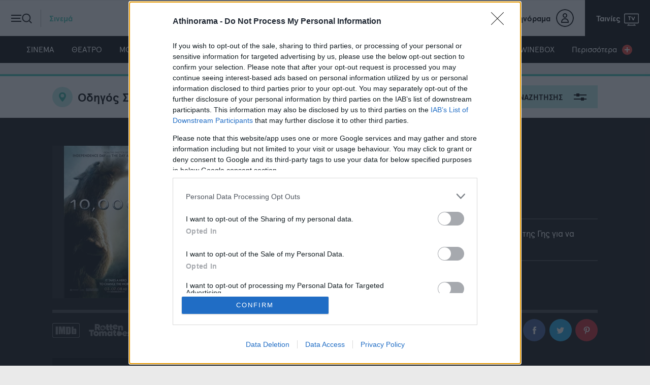

--- FILE ---
content_type: text/html; charset=utf-8
request_url: https://www.athinorama.gr/cinema/movie/10000_px-1008497/
body_size: 26265
content:

<!doctype html>
<html class="no-js" lang="el">
<head>

    
    <meta name="google-site-verification" content="ayor6MwycgXMHXvgAsleyygImz-rqcqJt4ER5h4H0k0" />
    <meta charset="utf-8">
    <meta http-equiv="X-UA-Compatible" content="IE=edge,chrome=1">
    <meta name="viewport" content="width=device-width, initial-scale=1">
    <title>10.000 π.Χ. πληροφορίες για την ταινία - Athinorama.gr</title>
    <meta name="robots" content="index,follow" />
    <meta name="Googlebot" content="index,follow" />
    <meta name="MSNbot" content="index,follow" />
    <meta name="Slurp" content="index,follow" />
        <meta name="description" content="Πληροφορίες για την ταινία 10.000 π.Χ.. Ώρες προβολής και σε ποιο σινεμά προβάλεται." />
            <link rel="canonical" href="https://www.athinorama.gr/cinema/movie/10000_px-1008497/" />
        
        <script>
            window.onerror = function (msg, url, lineNo, columnNo, error) {
                //console.error("msg:", msg, " url: ", url, " lineNo: ", lineNo, " columnNo", columnNo, " error: ", error);
                return true;
            }
        </script>

    <script>
        var reconsent = window.localStorage.getItem('reconsent4');
        if (!reconsent) {
            window.localStorage.clear();
            window.localStorage.setItem('reconsent4', 'enforced');
            (function () {
                var cookies = document.cookie.split("; ");
                for (var c = 0; c < cookies.length; c++) {
                    var d = window.location.hostname.split(".");
                    while (d.length > 0) {
                        var cookieBase = encodeURIComponent(cookies[c].split(";")[0].split("=")[0]) + '=; expires=Thu, 01-Jan-1970 00:00:01 GMT; domain=' + d.join('.') + ' ;path=';
                        var p = location.pathname.split('/');
                        document.cookie = cookieBase + '/';
                        while (p.length > 0) {
                            document.cookie = cookieBase + p.join('/');
                            p.pop();
                        };
                        d.shift();
                    }
                }
            })();
        }
    </script>

    
<script>var dataLayer = [{"dlVersion":1,"page":{"site":"athinorama.gr","pageType":"Desktop"}}];</script>
    <script>
        window['gtag_enable_tcf_support'] = true; // SEE THIS: https://support.google.com/analytics/answer/10022331?hl=en
    </script>

    
    
    <script>
        window.dataLayer = window.dataLayer || [];
        function gtag() { dataLayer.push(arguments); }
        gtag('consent', 'default', {
            'analytics_storage': 'granted',
            'ad_storage': 'granted',
            'ad_user_data': 'denied',
            'ad_personalization': 'denied',
            'wait_for_update': 1000
        });
    </script>
    

    
    <script>
        (function (w, d, s, l, i) {
            w[l] = w[l] || []; w[l].push({
                'gtm.start':
                    new Date().getTime(), event: 'gtm.js'
            }); var f = d.getElementsByTagName(s)[0],
                j = d.createElement(s), dl = l != 'dataLayer' ? '&l=' + l : ''; j.async = true; j.src =
                    'https://www.googletagmanager.com/gtm.js?id=' + i + dl; f.parentNode.insertBefore(j, f);
        })(window, document, 'script', 'dataLayer', 'GTM-KPFR2P7');</script>

    
    <meta property="og:locale" content="el_GR" />
    <meta property="og:site_name" content="Athinorama.gr" />
    <meta property="og:url" content="https://www.athinorama.gr/cinema/movie/10000_px-1008497/" />
    <meta property="og:image" content="https://www.athinorama.gr/Content/ImagesDatabase/lmnts/events/cinema/1008497/Poster.jpg" />
    <meta property="og:description" content="Προϊστορική περιπέτεια με έντονα στοιχεία φαντασίας και μεγάλη δόση... αφέλειας που φτάνει στα όρια της παρωδίας. Λίγες οι πραγματικά εντυπωσιακές σκηνές και ιδιαίτερα υποτονικός ο σκηνοθετικός ρυθμός, κάτι παράδοξο για το δημιουργό υπερθεαμάτων όπως η &#171;Μέρα Ανεξαρτησίας&#187; και το &#171;Μετά την Επόμενη Μέρα&#187;. " />
    <meta property="og:type" content="movie" />
    <meta property="fb:app_id" content="259907912599" />
<meta property="fb:pages" content="1593775270873294" />
    <link rel="shortcut icon" type="image/x-icon" href="/content/favicons/favicon.ico" />
    <link rel="apple-touch-icon" sizes="180x180" href="/content/favicons/apple-touch-icon.png">
    <link rel="shortcut icon" type="image/png" sizes="32x32" href="/content/favicons/favicon-32x32.png">
    <link rel="shortcut icon" type="image/png" sizes="16x16" href="/content/favicons/favicon-16x16.png">
    
    <link rel="mask-icon" href="/content/favicons/safari-pinned-tab.svg" color="#000000">
    <link rel="preconnect" href="https://phaistos-ssp.adman.gr" crossorigin />

    <meta name="apple-mobile-web-app-title" content="Athinorama">
    <meta name="application-name" content="Athinorama">
    <meta name="msapplication-TileColor" content="#000000">
    <meta name="theme-color" content="#ffffff">

    
<script type="application/ld+json">{
  "dateCreated": "2008-03-13",
  "copyrightYear": "2008",
  "genre": "Περιπέτεια",
  "duration": "PT1H49M",
  "countryOfOrigin": {
    "name": "Αμερικανική",
    "@context": "http://schema.org",
    "@type": "Country"
  },
  "actors": [
    {
      "name": "Στίβεν Στρέιτ",
      "url": "https://www.athinorama.gr/contributors/stiben_streit-1127514/",
      "@context": "http://schema.org",
      "@type": "Person"
    },
    {
      "name": "Καμίλα Μπελ",
      "url": "https://www.athinorama.gr/contributors/kamila_mpel-1178540/",
      "@context": "http://schema.org",
      "@type": "Person"
    },
    {
      "name": "Κλιφ Κέρτις",
      "url": "https://www.athinorama.gr/contributors/klif_kertis-1151944/",
      "@context": "http://schema.org",
      "@type": "Person"
    }
  ],
  "directors": [
    {
      "name": "Ρόλαντ Έμεριχ",
      "url": "https://www.athinorama.gr/contributors/rolant_emerix-1004945/",
      "@context": "http://schema.org",
      "@type": "Person"
    }
  ],
  "eventAttendanceMode": 1,
  "eventStatus": 8,
  "offers": [],
  "remainingAttendeeCapacity": 100,
  "review": {
    "reviewRating": {
      "bestRating": "5",
      "ratingValue": "1",
      "worstRating": "0",
      "@context": "http://schema.org",
      "@type": "Rating"
    },
    "author": {
      "nonprofitStatus": 0,
      "name": "Athinorama.gr",
      "url": "https://www.athinorama.gr",
      "@context": "http://schema.org",
      "@type": "Organization"
    },
    "text": "Ένας νεαρός κυνηγός μαμούθ ταξιδεύει, μαζί με τρεις συντρόφους του, ως τα πέρατα της Γης για να σώσει την αγαπημένη του και να επαληθεύσει τις αρχαίες προφητείες.",
    "@context": "http://schema.org",
    "@type": "Review"
  },
  "alternateName": "10.000 B.C.",
  "image": {
    "height": {
      "value": 900.0,
      "@context": "http://schema.org",
      "@type": "QuantitativeValue"
    },
    "width": {
      "value": 600.0,
      "@context": "http://schema.org",
      "@type": "QuantitativeValue"
    },
    "url": "https://www.athinorama.gr/lmnts/events/cinema/1008497/Poster.jpg",
    "@context": "http://schema.org",
    "@type": "ImageObject"
  },
  "name": "10.000 π.Χ.",
  "url": "https://www.athinorama.gr/cinema/movie/10000_px-1008497/",
  "@context": "http://schema.org",
  "@type": "Movie"
}</script>



    
    <link href="/content/sitecss?v=16" rel="stylesheet"/>




    

    
    
    <style>
        .bannerlazy {
            position: absolute;
        }

        /*        @media only screen and (max-width: 650px) {
                    .qc-cmp2-summary-section {
                        height: 70vh !important;
                        overflow-y: scroll !important;
                        zoom: 100% !important;
                    }
                }
        */
    </style>

    
    
    <script async id="ebx" src="//applets.ebxcdn.com/ebx.js"></script>
    

<script>
         window.googletag = window.googletag || { cmd: [] };
         let rewardedSlot;
         let rewardPayload;
         let adLoaded = false;  
         
         googletag.cmd.push(() => {
             rewardedSlot = googletag.defineOutOfPageSlot(
                 "/145311068/Athinorama__Rewarded_Ad_Unit",
                 googletag.enums.OutOfPageFormat.REWARDED,
             );

             // Slot returns null if the page or device does not support rewarded ads.
             if (rewardedSlot) {
                 rewardedSlot.addService(googletag.pubads());
                 googletag.pubads().setTargeting('page', ['cinema','movie','10000_px','1008497']);

                 googletag.pubads().addEventListener("rewardedSlotReady", (event) => {
                      if (!adLoaded) {        // only allow once
                      event.makeRewardedVisible();
                      rewardPayload = event.payload;
                      adLoaded = true;      // block future refresh
                    }
                 });

                 googletag.pubads().addEventListener("rewardedSlotClosed", function () {
                     rewardPayload = null;
                     if (rewardedSlot) {
                         googletag.destroySlots([rewardedSlot]);
                     }
                 });

                 googletag.pubads().addEventListener("rewardedSlotGranted", (event) => {
                     rewardPayload = event.payload;
                     console.log("Reward granted.");
                 });

                 googletag.pubads().addEventListener("slotRenderEnded", (event) => {
                     if (event.slot === rewardedSlot && event.isEmpty) {
                         console.log("No ad returned for rewarded ad slot.");
                     }
                 });

                 googletag.enableServices();
                 googletag.display(rewardedSlot);
             } else {
                 console.log("Rewarded ads are not supported on this page.");
             }
         });

       
     </script>
    <script>

        var IgnoreAdProviders = "0";

        function appendImageToEndOfPageWithTimestamp(imageUrl) {
            var img = document.createElement('img');
            var timestamp = new Date().getTime();
            var imageUrlWithTimestamp = imageUrl + '?timestamp=' + timestamp;
            img.src = imageUrlWithTimestamp;
            document.body.appendChild(img);
        };
        var firedOnce = false;
        (function () {

            var insertLotameJs = function (tcData) {
                let lotamePromise = new Promise(function (resolveProc, rejectProc) {
                    !function () {
                        window.googletag = window.googletag || {};
                        window.googletag.cmd = window.googletag.cmd || [];
                        var audTargetingKey = 'lotame';
                        var lotameClientId = '16329';
                        var panoramaIdTargetingKey = 'lpanoramaid';
                        var audLocalStorageKey = 'lotame_' + lotameClientId + '_auds';

                        // Immediately load audiences and Panorama ID from local storage
                        try {
                            var storedAuds = window.localStorage.getItem(audLocalStorageKey) || '';
                            if (storedAuds) {
                                googletag.cmd.push(function () {
                                    window.googletag.pubads().setTargeting(audTargetingKey, storedAuds.split(','));
                                });
                            }

                            var localStoragePanoramaID = window.localStorage.getItem('panoramaId') || '';
                            if (localStoragePanoramaID) {
                                googletag.cmd.push(function () {
                                    window.googletag.pubads().setTargeting(panoramaIdTargetingKey, localStoragePanoramaID);
                                });
                            }
                        } catch (e) {
                        }

                        // Callback when targeting audience is ready to push latest audience data
                        var audienceReadyCallback = function (profile) {

                            // Get audiences as an array
                            var lotameAudiences = profile.getAudiences() || [];

                            // Set the new target audiences for call to Google
                            googletag.cmd.push(function () {
                                window.googletag.pubads().setTargeting(audTargetingKey, lotameAudiences);
                            });

                            // Get the PanoramaID to set at Google
                            var lotamePanoramaID = profile.getPanoramaId() || '';
                            if (lotamePanoramaID) {
                                googletag.cmd.push(function () {
                                    window.googletag.pubads().setTargeting(panoramaIdTargetingKey, lotamePanoramaID);
                                });
                            }

                            // Pankak
                            resolveProc();
                        };


                        var lotameTagInput = {
                            data: dataLayer[0].page,
                            config: {
                                clientId: Number(lotameClientId),
                                audienceLocalStorage: audLocalStorageKey,
                                autoRun: true,
                                onProfileReady: audienceReadyCallback,
                                onTagReady: function (namespace) {
                                    console.log("Lotame OnTagReady namespace:", namespace);
                                }
                            }
                        };

                        // Lotame initialization
                        var lotameConfig = lotameTagInput.config || {};
                        var namespace = window['lotame_' + lotameConfig.clientId] = {};
                        namespace.config = lotameConfig;
                        namespace.data = lotameTagInput.data || {};
                        namespace.cmd = namespace.cmd || [];
                    }();
                    var s = document.createElement('script');
                    s.type = 'text/javascript';
                    s.async = true;
                    var x = document.getElementsByTagName('script')[0];
                    x.parentNode.insertBefore(s, x);
                    s.src = 'https://tags.crwdcntrl.net/lt/c/16329/lt.min.js';
                });

                return lotamePromise;
            };

            var insertProcterAndGambleJs = function (tcData) {
                let procterAndGamblePromise = new Promise(function (resolveProc, rejectProc) {
                    // Απενεργοποίηση προσωρινά γιατί δε φέρνει τίποτα.
                    resolveProc();
                    return;
                    if (tcData) {
                        var s = document.createElement('script');
                        s.type = 'text/javascript';
                        s.async = true;
                        var x = document.getElementsByTagName('script')[0];
                        x.parentNode.insertBefore(s, x);
                        s.addEventListener("load", function (event) {
                            //if gdpr is not relevant, null values are passed for gdpr related parameters
                            //if gdpr is relevant, send gdpr and gdpr consent values
                            //if ccpa is not relevant, null values are passed for ccpa related parameters
                            //if ccpa is relevant, send ccpa value
                            //see integration guide for gdpr and ccpa details
                            //bpid = business partner id, this is a unique code for identifying partner data to P&G
                            var metadata = {
                                gdpr: ~~tcData.gdprApplies,
                                gdpr_consent: null,
                                ccpa: null,
                                bp_id: "athinorama"
                            };

                            if (tcData.purpose.consents[1] &&
                                tcData.vendor.consents[577] &&
                                tcData.vendor.consents[89] &&
                                (tcData.purpose.consents[2] || tcData.purpose.legitimateInterests[2]) &&
                                (tcData.purpose.consents[3] || tcData.purpose.legitimateInterests[3]) &&
                                (tcData.purpose.consents[4] || tcData.purpose.legitimateInterests[4]) &&
                                (tcData.purpose.consents[5] || tcData.purpose.legitimateInterests[5]) &&
                                (tcData.purpose.consents[6] || tcData.purpose.legitimateInterests[6]) &&
                                (tcData.purpose.consents[7] || tcData.purpose.legitimateInterests[7]) &&
                                (tcData.purpose.consents[8] || tcData.purpose.legitimateInterests[8]) &&
                                (tcData.purpose.consents[9] || tcData.purpose.legitimateInterests[9])
                            ) {
                                metadata.gdpr_consent = tcData.tcString;
                            }

                            //required configuration parameters do not change
                            var config = {
                                name: "P&G",
                                pixelUrl: "https://pandg.tapad.com/tag"
                            };

                            //initialize tag object
                            var tagger = Tapad.init(metadata, config);

                            //prepare object for passing custom data parameters
                            //object can be empty if passing no custom data parameters
                            //one or more additional parameters can be added - depending on availability
                            var data = {
                                category: dataLayer[0] ? dataLayer[0].page ? dataLayer[0].page.category ?? "" : "" : ""
                                //sample custom parameters
                                //category: "Parenting",
                                //age_range: "26_30",
                                //gender: "female"
                            };

                            //for more information on firing the tag on custom events see the integration guide
                            //fire tag sync when ready
                            tagger.sync(data).then(console.log);
                            // Pankak
                            resolveProc();
                        });
                        s.src = 'https://pghub.io/js/pandg-sdk.js';
                    }
                    else {
                        // Pankak
                        resolveProc();
                    }
                });
                return procterAndGamblePromise;
            };

            // Header Bidding
            var insertAdsByGoogleJs = function (tcData) {
                !(function () { window.googletag = window.googletag || {}; window.vmpbjs = window.vmpbjs || {}; window.vpb = window.vpb || {}; vpb.cmd = vpb.cmd || []; vpb.st = Date.now(); vpb.fastLoad = true; googletag.cmd = googletag.cmd || []; vmpbjs.cmd = vmpbjs.cmd || []; var cmds = []; try { cmds = googletag.cmd.slice(0); googletag.cmd.length = 0; } catch (e) { } var ready = false; function exec(cb) { return cb.call(googletag); } var overriden = false; googletag.cmd.push(function () { overriden = true; googletag.cmd.unshift = function (cb) { if (ready) { return exec(cb); } cmds.unshift(cb); if (cb._startgpt) { ready = true; for (var k = 0; k < cmds.length; k++) { exec(cmds[k]); } } }; googletag.cmd.push = function (cb) { if (ready) { return exec(cb); } cmds.push(cb); }; }); if (!overriden) { googletag.cmd.push = function (cb) { cmds.push(cb); }; googletag.cmd.unshift = function (cb) { cmds.unshift(cb); if (cb._startgpt) { ready = true; if (googletag.apiReady) { cmds.forEach(function (cb) { googletag.cmd.push(cb); }); } else { googletag.cmd = cmds; } } }; } var dayMs = 36e5, cb = parseInt(Date.now() / dayMs), vpbSrc = '//player.hb.selectmedia.asia/prebidlink/' + cb + '/wrapper_hb_308331_10078.js', pbSrc = vpbSrc.replace('wrapper_hb', 'hb'), gptSrc = '//securepubads.g.doubleclick.net/tag/js/gpt.js', c = document.head || document.body || document.documentElement; function loadScript(src, cb) { var s = document.createElement('script'); s.src = src; s.defer = true; c.appendChild(s); s.onload = cb; s.onerror = function () { var fn = function () { }; fn._startgpt = true; googletag.cmd.unshift(fn); }; return s; } loadScript(pbSrc); loadScript(gptSrc); loadScript(vpbSrc); })()
                /*window.googletag = window.googletag || {};
                window.vmpbjs = window.vmpbjs || {};
                window.vpb = window.vpb || {};
                vpb.fastLoad = true;
                googletag.cmd = googletag.cmd || [];
                vmpbjs.cmd = vmpbjs.cmd || [];
                var cmds = googletag.cmd.slice(0) || [];
                googletag.cmd.length = 0;
                var ready = false;
                function exec(cb) { return cb.call(googletag); }
                googletag.cmd.push(function () { googletag.cmd.unshift = function (cb) { if (ready) { return exec(cb); } cmds.unshift(cb); if (cb._startgpt) { ready = true; for (var k = 0; k < cmds.length; k++) { exec(cmds[k]); } } }; googletag.cmd.push = function (cb) { if (ready) { return exec(cb); } cmds.push(cb); }; }); googletag.cmd.push = function (cb) { cmds.push(cb) }; googletag.cmd.unshift = function (cb) { cmds.unshift(cb); if (cb._startgpt) { ready = true; if (googletag.apiReady) { cmds.forEach(function (cb) { googletag.cmd.push(cb); }) } else { googletag.cmd = cmds; } } }; var dayMs = 36e5, cb = parseInt(Date.now() / dayMs), vpbSrc = '//player.hb.selectmedia.asia/prebidlink/' + cb + '/wrapper_hb_308331_10078.js', pbSrc = vpbSrc.replace('wrapper_hb', 'hb'), gptSrc = '//securepubads.g.doubleclick.net/tag/js/gpt.js', c = document.head || document.body || document.documentElement; function loadScript(src, cb) { var s = document.createElement('script'); s.src = src; s.defer = false; c.appendChild(s); s.onload = cb; s.onerror = function () { var fn = function () { }; fn._startgpt = true; googletag.cmd.unshift(fn); }; return s; } loadScript(pbSrc); loadScript(gptSrc); loadScript(vpbSrc);
                */
            };

            var insertAmazonJs = function (tcData) {
                let amazonPromise = new Promise(function (resolveProc, rejectProc) {
                    googletag.cmd.push(function () {
                        googletag.pubads().refresh();
                    });
                    resolveProc();
                    return;
                    if (tcData) {
                        !function (a9, a, p, s, t, A, g) {
                            if (a[a9]) {
                                resolveProc();
                                return;
                            }
                            function q(c, r) {
                                a[a9]._Q.push([c, r])
                            }
                            a[a9] = {
                                init: function () {
                                    q("i", arguments)
                                },
                                fetchBids: function () {
                                    q("f", arguments)
                                },
                                setDisplayBids: function () { },
                                targetingKeys: function () {
                                    return []
                                },
                                _Q: []
                            };
                            A = p.createElement(s);
                            A.async = !0;
                            g = p.getElementsByTagName(s)[0];
                            g.parentNode.insertBefore(A, g);
                            A.addEventListener("load", function (event) {
                                a[a9].init({
                                    pubID: '9b398464-83e1-48b0-970b-0bba8a9d10b3',
                                    adServer: 'googletag',
                                    bidTimeout: 2e3
                                });
                                a[a9].fetchBids({
                                    slots: [{
                                        slotID: 'adv-amz-ad',
                                        slotName: '/145311068/Athinorama_Billboard_A',
                                        sizes: [[970, 250], [970, 500], [728, 90], [970, 90], [1, 1]]
                                    }]
                                }, function (bids) {
                                    // set apstag targeting on googletag, then trigger the first GAM request in googletag's disableInitialLoad integration
                                    googletag.cmd.push(function () {
                                        a[a9].setDisplayBids();
                                        googletag.pubads().refresh();
                                    });
                                    console.log("Bids", bids);
                                    resolveProc();
                                });
                            });
                            A.src = t;
                        }("apstag", window, document, "script", "//c.amazon-adsystem.com/aax2/apstag.js");
                    } else {
                        resolveProc();
                    }
                });
                return amazonPromise;
            }


            // Αυτό χρησιμοποιείται όταν δεν θέλω HeaderBidding.
            var insertGoogleAdManagerJs = function (tcData) {
                var s = document.createElement('script');
                s.type = 'text/javascript';
                s.async = true;
                var x = document.getElementsByTagName('script')[0];
                x.parentNode.insertBefore(s, x);
                s.src = 'https://securepubads.g.doubleclick.net/tag/js/gpt.js';
            }

            var insertGdprScripts = function (tcData) {
                try {
                    var adStorageGranted = "granted";
                    if (tcData && tcData.purpose && tcData.purpose.consents) {
                        adStorageGranted = tcData.purpose.consents[1] ? "granted" : "denied";
                    }
                    gtag('consent', 'update', {
                        'analytics_storage': 'granted',
                        'ad_storage': adStorageGranted //'granted'
                    });
                    insertLotameJs(tcData).then(function () {
                        console.log("%c" + new Date().toLocaleTimeString() + " Lotame Promise Resolved", "color: #e7c036; font-weight: bold; font-size: 24px;");

                        insertProcterAndGambleJs(tcData).then(function () {
                            console.log("%c" + new Date().toLocaleTimeString() + " Procter & Gamble Promise Resolved", "color: #e7c036; font-weight: bold; font-size: 24px;");
                            if (IgnoreAdProviders == 1) {
                                insertGoogleAdManagerJs(tcData);
                                console.log("%c" + new Date().toLocaleTimeString() + " GoogleAdManager", "color: #e7c036; font-weight: bold; font-size: 24px;");
                            }
                            else {
                                insertAdsByGoogleJs(tcData);
                                console.log("%c" + new Date().toLocaleTimeString() + " Copper Promise Resolved", "color: #e7c036; font-weight: bold; font-size: 24px;");
                            }
                        });

                    //    insertAmazonJs(tcData).then(function () {
                    //        console.log("%c" + new Date().toLocaleTimeString() + " Amazon Promise Resolved", "color: #e7c036; font-weight: bold; font-size: 24px;");
                    //        insertProcterAndGambleJs(tcData).then(function () {
                    //            if (IgnoreAdProviders == 1) {

                    //                console.log("%c" + new Date().toLocaleTimeString() + " GoogleAdManager", "color: #e7c036; font-weight: bold; font-size: 24px;");
                    //                insertGoogleAdManagerJs(tcData);
                    //            }
                    //            else {
                    //                console.log("%c" + new Date().toLocaleTimeString() + " Procter & Gamble Promise Resolved", "color: #e7c036; font-weight: bold; font-size: 24px;");
                    //                insertAdsByGoogleJs(tcData);
                    //            }

                    //            if (firedOnce == false) {
                    //                console.log("%c" + new Date().toLocaleTimeString() + " Firing AdBlock Checker", "color: #00FF00; font-weight: bold; font-size: 24px;");
                    //                if (window.innerWidth <= 600) {
                    //                    //Mobile
                    //                    appendImageToEndOfPageWithTimestamp("https://bit.ly/4bUzNfv");
                    //                } else {
                    //                    //Desktop
                    //                    appendImageToEndOfPageWithTimestamp("https://bit.ly/48DDQKm");
                    //                }
                    //                firedOnce = true;
                    //            }
                    //            console.log("%c" + new Date().toLocaleTimeString() + " Google Promise Resolved", "color: #e7c036; font-weight: bold; font-size: 24px;");
                    //        });
                    //    });
                    });
                } catch { };

            }

            // Run this in an interval (every 0.1s) just in case we are still waiting for consent
            var cnt = 0;
            var consentSetInterval = setInterval(function () {
                cnt += 1;
                // Bail if we have not gotten a consent response after 60 seconds.
                if (cnt >= 15) {
                    clearInterval(consentSetInterval);
                  /*  insertGoogleAdManagerJs();*/
                    insertGdprScripts();
                }
                if (typeof window.__tcfapi !== 'undefined') { // Check if window.__tcfapi has been set
                    clearInterval(consentSetInterval);
                    window.__tcfapi('addEventListener', 2, function (tcData, listenerSuccess) {
                        if (listenerSuccess) {
                            if (tcData.eventStatus === 'tcloaded' || tcData.eventStatus === 'useractioncomplete') {
                                insertGdprScripts(tcData);
                              /*  insertGoogleAdManagerJs(tcData);*/
                            }
                        }
                    });
                }
                //cnt++;
            }, 100);

        })();
    </script>

    <script>
        var googletag = googletag || {};
        googletag.cmd = googletag.cmd || [];
    </script>
    <script>

        function responsiveAdsFn(bannerDivId, adWidth, adHeight) {
            var container = document.getElementById(bannerDivId);
            var advWidth = container.clientWidth;
            var advHeight = container.clientHeight;
            var iframe = container.querySelectorAll('iframe')[0];
            var iframeWidth = iframe.clientWidth;
            var iframeHeight = iframe.clientHeight;

            var baseBanner = {
                width: iframeWidth,
                height: iframeHeight,
                scale: 1
            };

            scaleBanner(iframe, advWidth, advHeight);

            function scaleBanner(iframe, maxWidth, maxHeight) {
                var scaleX = 1,
                    scaleY = 1;
                scaleX = maxWidth / baseBanner.width;
                scaleY = maxHeight / baseBanner.height;
                baseBanner.scaleX = scaleX;
                baseBanner.scaleY = scaleY;
                baseBanner.scale = (scaleX > scaleY) ? scaleY : scaleX;
                iframe.style.transformOrigin = "left top 0px";
                iframe.style.transform = "matrix(" + baseBanner.scale + ", 0, 0, " + baseBanner.scale + ", 0, 0)";
                container.style.height = (baseBanner.height * baseBanner.scale) + "px";
            }
        }

        //AD SCRIPTS
        var getClosest = function (elem, selector) {
            for (; elem && elem !== document; elem = elem.parentNode) {
                if (elem.matches(selector)) return elem;
            }
            return null;
        };

        function fadeOut(el) {
            el.style.opacity = 1;

            (function fade() {
                if ((el.style.opacity -= .1) < 0) {
                    el.style.display = "none";
                } else {
                    requestAnimationFrame(fade);
                }
            })();
        };





        googletag.cmd.push(function () {

            googletag.pubads().addEventListener('impressionViewable', function (event) {
                var containerId = event.slot.getSlotElementId();
                console.log('Impression for slot', containerId, 'became viewable.');
                if (window.innerWidth <= 670) {
                    var adunitContainer = document.getElementById(containerId);
                    var parentSection = getClosest(adunitContainer, "section");
                    if (parentSection.classList.contains("topbillboard")) {
                        console.log("topbillboard Viewable");
                        setTimeout(function () {
                            console.log("topbillboard hidding");
                            fadeOut(parentSection);
                        }, 5000);
                    }

                }
            });


            googletag.pubads().addEventListener('slotRenderEnded', function (event) {

                var containerId = event.slot.getSlotElementId();
                var containsAd = !event.isEmpty;
                console.log('%c slotRenderEnded: ' + event.slot.getAdUnitPath() + ' Container:' + containerId, 'font-size:15px;font-weight:bold; background: #222; color: #99ccff');
                var parentNode = getClosest(document.getElementById(containerId), ".bannerparent");
                if (containsAd == true) {
                    console.log('%c AD OK!!! DISPLAYING: ' + event.slot.getAdUnitPath() + ' Container:' + containerId, 'font-size:15px;font-weight:bold;background: #222; color: #009933');

                    if (window.innerWidth <= 670) {
                        var adunitContainer = document.getElementById(containerId);
                        var parentSection = getClosest(adunitContainer, "section");
                        if (parentSection.classList.contains("topbillboard")) {
                            console.log("topbillboard Render");
                            parentSection.style.zIndex = 100;
                            //setTimeout(function () {
                            //    fadeOut(parentSection);
                            //}, 8000);
                        }
                        //else if (event.size[0] > 300) {
                        //parentSection.classList.add("stickyad");
                        // setTimeout(function () {
                        //parentSection.classList.remove("stickyad");
                        //}, 8000);
                        //console.log('resize:' +containerId);
                        //responsiveAdsFn(containerId, event.size[0], event.size[1]);
                        //}
                    }

                    
                    if (document.getElementById("aboveHeaderBanner")) {
                        if (window.innerWidth <= 670) {
                            document.getElementById("aboveHeaderBanner").style.display = "none";
                            document.getElementById("mainContentFirstBillboard").style.display = "block";
                        } else {
                            document.getElementById("aboveHeaderBanner").style.display = "block";
                            document.getElementById("mainContentFirstBillboard").style.display = "none";
                        }
                    }

                    if (document.getElementById(containerId).classList.contains("advertising-skin")) {
                        console.log("HAS SKIN!")
                        document.body.className += ' skin-layout';
                    }
                    if (typeof parentNode != 'undefined' && parentNode != null) {
                        // parentNode.style.display = "block";
                    }
                } else {
                    console.log('%c NO AD Hiding: ' + event.slot.getAdUnitPath() + ' Container:' + containerId, 'font-size:15px;font-weight:bold; background: #222; color: #ff4d4d');
                //    document.getElementById(containerId).style.display = "none";
                //    if (typeof parentNode != 'undefined' && parentNode != null) {
                //        parentNode.style.display = "none";
                //    }
                }

            });
        });


        if (window.innerWidth <= 600) {
            //Mobile
            appendImageToEndOfPageWithTimestamp("https://bit.ly/4bZiREq");
        } else {
            //Desktop
            appendImageToEndOfPageWithTimestamp("https://bit.ly/48GweXk");
        }

    </script>

    <style>
        .stickyad {
            position: sticky;
            position: -webkit-sticky;
            top: 56px;
            z-index: 100000;
        }

        .fixedHeightBillboard, .fixedHeightBillboardArticle {
            height: 274px;
        }


            .fixedHeightBillboard .banner-container {
                top: 50%;
                transform: translateY(-50%);
            }

        @media only screen and (max-width: 600px) {
            .fixedHeightBillboard {
                height: 130px;
            }

                .fixedHeightBillboard .banner-container {
                    top: 50%;
                    transform: translateY(-50%);
                }

            .fixedHeightBillboardArticle {
                position: fixed;
                top: 56px;
                width: 100vw;
                height: 130px;
                z-index: -1
            }

                .fixedHeightBillboardArticle .banner-container {
                    top: 50%;
                    transform: translateY(-50%);
                }
        }
    </style>

    <style>
        .widget-header-cta,
        .widget-logo {
            color: #FFF !important;
        }

    </style>

</head>
<body>
    <div id='advd7930e9b847d448d90b3e618bc4c82f9' class="advert DFPPrestitial_New" style="position:fixed;top:90px;left:1px;width:1px;height:1px;z-index:9999">
   <script>

			googletag.cmd.push(function() {
			googletag.defineSlot('/145311068/Prestitial_New', [1, 1],'advd7930e9b847d448d90b3e618bc4c82f9')
			.addService(googletag.pubads())
			googletag.pubads().setTargeting('page', ['cinema','movie','10000_px','1008497']);
			googletag.enableServices();
			googletag.display('advd7930e9b847d448d90b3e618bc4c82f9');
			});
   </script>
 </div>
    <style>
    .advertising-skin div:first-of-type{
        left:50%;
        transform: translateX(-50%);
        position:absolute;
        top:0;
        display:block;
    }
</style>
<div id='adv827cd0ad0541437fb7b330c9fbb79810' class="advert advertising-skin" style="width: 100%;position: fixed;top: 0;text-align:center;z-index:0">
   <script>
   	if(window.innerWidth > 1200){
			googletag.cmd.push(function() {
		        googletag.defineSlot('/145311068/Athinorama_Skin_New', [1, 1],'adv827cd0ad0541437fb7b330c9fbb79810')
		        .addService(googletag.pubads())
		        googletag.pubads().setTargeting('page', ['cinema','movie','10000_px','1008497']);
		        googletag.enableServices();
		        googletag.display('adv827cd0ad0541437fb7b330c9fbb79810');
		    });
	}

   </script>
 </div>
 <div class="DFPAthinorama_Skin_New"></div>


    
    <noscript>
        <iframe src="https://www.googletagmanager.com/ns.html?id=GTM-KPFR2P7" height="0" width="0" style="display:none;visibility:hidden"></iframe>
    </noscript>

    
    



    
    
    

<header class="category-cinema">
    <div class="header-inner">

        <div class="controls-nav left">
            <button class="trigger-nav">

                <span class="burger-icon">
                    <span class="line"></span>
                    <span class="line"></span>
                    <span class="line"></span>
                </span>

                <span class="search-icon">
                    <span></span>
                </span>

                <span class="text">Σινεμά</span>

            </button>
        </div>

        <div class="main-logo">
            <a href="/" class="logo">
                <svg class="icon">
                    <use href="/content/images/logos/logo.svg#logo" xlink:href="/content/images/logos/logo.svg#logo" />
                </svg>
            </a>
            
        </div>

        <div class="controls-nav right">
            <ul>
                <li class="user-info">
                    <a href="https://members.athinorama.gr/">
                        <span class="text">My Αθηνόραμα</span>
                        <span class="user">
                            <span class="icon"></span>
                        </span>
                    </a>
                </li>
                <li class="tv-program">
                    <a href="/tv/programma/simera">
                        <span class="text">Ταινίες</span>
                        <svg class="icon">
                            <use href="/content/images/icons/ath-stroke-icons.svg#tv" xlink:href="/content/images/icons/ath-icons.svg#tv" />
                        </svg>
                    </a>
                </li>
            </ul>
        </div>

    </div>
</header>

    <!-- Main Navigation -->
        <nav class="main-navigation">
        <ul>
                <li class="category-cinema"><a href="/cinema">ΣΙΝΕΜΑ</a></li>
                <li class="category-theatre"><a href="/theatre">ΘΕΑΤΡΟ</a></li>
                <li class="category-music"><a href="/music">ΜΟΥΣΙΚΗ</a></li>
                <li class="category-restaurants"><a href="/restaurants">ΕΣΤΙΑΤΟΡΙΑ</a></li>
                <li class="category-clubbing"><a href="/clubbing">BARS &amp; CLUBS</a></li>
                <li class="category-nightlife"><a href="/nightlife">NIGHTLIFE</a></li>
                <li class="category-culture"><a href="/texnes">ΤΕΧΝΕΣ</a></li>
                <li class="category-child"><a href="/child">ΠΑΙΔΙ</a></li>
                <li class="category-umami"><a href="https://tasty.athinorama.gr">TASTY</a></li>
                <li class="category-travel"><a href="/travel">TRAVEL</a></li>
                <li class="category-wine"><a href="/winebox">WINEBOX</a></li>

            <li class=""><a href="#0" class="trigger-nav">Περισσότερα <span></span></a></li>
        </ul>
    </nav>



    
    <main id="main">

        <!-- Category Search -->


                <section class="marquee-banner bannerparent" id="mainContentFirstBillboard">

                    <div class="banner-container" style="overflow:hidden;">
                        <div id='adv-amz-ad' class="advert">
   <script>
        if(window.innerWidth > 670){
           googletag.cmd.push(function() {
            	googletag.defineSlot('/145311068/Athinorama_Billboard_A', 
            	    [[970, 250], [970, 500], [728, 90], [970, 90], [1, 1], [1080,430]], 'adv-amz-ad')
            		.addService(googletag.pubads())
            		.setTargeting('uam', 'true')
            		.setCollapseEmptyDiv(true);
            	googletag.pubads().setTargeting('page', ['cinema','movie','10000_px','1008497']);
            	//googletag.pubads().enableSingleRequest();
                //googletag.pubads().disableInitialLoad();
            	googletag.pubads().enableLazyLoad({
                    // Fetch slots within 5 viewports.
                    fetchMarginPercent: 300,
                    // Render slots within 1 viewports.
                    renderMarginPercent: 100,
                    // Double the above values on mobile, where viewports are smaller
                    // and users tend to scroll faster.
                    mobileScaling: 2.0,
                });
                
            	googletag.enableServices();
            	googletag.display('adv-amz-ad');
            });
        } else {
           document.getElementById("adv-amz-ad").style.display="none;"
        };
   </script>
</div>
<div id='Bnr37462e98f8bc4b5390d89d373851b06a' class="advert">
   <script>
        if(window.innerWidth <= 670){
           googletag.cmd.push(function() {
               
               if (window.location.href.indexOf("texnes") <0  && window.location.href.indexOf("cinema") <0){
                googletag.defineSlot('/145311068/Athinorama_mobilebillboard_A', 
                   [[320, 50], [320, 100], [300, 80], [300, 100], [320, 80], [300, 50], [1,1], 'fluid'], 'Bnr37462e98f8bc4b5390d89d373851b06a')
                    .addService(googletag.pubads())
                    .setCollapseEmptyDiv(true);
               }
               else{
                   googletag.defineSlot('/145311068/Athinorama_mobilebillboard_A', 
                   [[300, 250],[320, 50], [320, 100], [300, 80], [300, 100], [320, 80], [300, 50], [1,1], 'fluid'], 'Bnr37462e98f8bc4b5390d89d373851b06a')
                    .addService(googletag.pubads())
                    .setCollapseEmptyDiv(true);
               }
            	googletag.pubads().setTargeting('page', ['cinema','movie','10000_px','1008497']);
            	googletag.enableServices();
            	googletag.display('Bnr37462e98f8bc4b5390d89d373851b06a');
            });
        } else {
          document.getElementById("Bnr37462e98f8bc4b5390d89d373851b06a").style.display="none;"
        };
   </script>
</div>
                    </div>
                </section>




        



<!-- Article -->
        <section class="guide-filters sticky category-cinema">
            <!-- Trigger Guide Filters -->
<button class="trigger-guide-filters">
    <div class="guide-title">
        <div class="map-icon">
            <svg class="icon"><use href="/content/images/icons/icons.svg#map-pin" xlink:href="/content/images/icons/icons.svg#map-pin"></use></svg>
        </div>
        Οδηγός Σινεμά
    </div>
    <div class="trigger-filters">
        <span class="text">Φιλτρα αναζητησης</span>
        <span class="icon"><span></span></span>
    </div>
</button>
        </section>


<section class="article article-filters  bg-half category-cinema">

    <!-- Review Header -->
    <div class="review-header">

        <div class="review-cover">

                <img src="https://www.athinorama.gr/Content/ImagesDatabase/lmnts/events/cinema/1008497/Poster.jpg?w=250&h=300&mode=pad&bgcolor=191919" alt="10.000 π.Χ." style="min-height:300px" width="250" height="300" />
        </div>

        <div class="review-title">

            <h1>10.000 π.Χ.</h1>

            <ul class="review-details">
                    <li><span class="original-title">10.000 B.C.</span></li>
                                    <li><span class="year">2008</span></li>
                                    <li><span class="color">Έγχρ. </span></li>
                                    <li><span class="duration">Διάρκεια: 109'</span></li>
                                                    <li>
                        <div class="rating-stars   gold" style="--stars: 1;">
                            <span class="rating-value">1</span>
                        </div>
                    </li>
            </ul>

            <ul class="review-tags">
                <li><a href="#0">Περιπέτεια</a></li>
                <li><a href="#0">Αμερικανική</a></li>
                
            </ul>

            <div class="summary">
                <p>Ένας νεαρός κυνηγός μαμούθ ταξιδεύει, μαζί με τρεις συντρόφους του, ως τα πέρατα της Γης για να σώσει την αγαπημένη του και να επαληθεύσει τις αρχαίες προφητείες.</p>
            </div>

            <div class="cast-crew">
                    <div class="cast-crew-item">
                        <h4>Σκηνοθεσία:</h4>
                        <nav>
                                <a href="/contributors/rolant_emerix-1004945/">Ρόλαντ Έμεριχ</a>
                        </nav>
                    </div>
                                    <div class="cast-crew-item">
                        <h4>Με τους:</h4>
                        <nav>
                                <a href="/contributors/stiben_streit-1127514/">Στίβεν Στρέιτ</a>
                                <a href="/contributors/kamila_mpel-1178540/">Καμίλα Μπελ</a>
                                <a href="/contributors/klif_kertis-1151944/">Κλιφ Κέρτις</a>

                        </nav>
                    </div>
                <div class="cast-crew-item">
                </div>


            </div>

        </div>
        <div class="review-links">

            <div class="external-links">
                
                <ul>
                        <li><a href="http://www.imdb.com/title/tt0443649/" target="_blank" class="imdb"><svg class="icon"><use href="/content/images/icons/review-icons.svg#imdb" xlink:href="/content/images/icons/review-icons.svg#imdb"></use></svg></a></li>
                                            <li><a href="http://www.rottentomatoes.com/m/10006807-10000_bc/" target="_blank" class="rotten-tomatoes"><svg class="icon"><use href="/content/images/icons/review-icons.svg#rotten-tomatoes" xlink:href="/content/images/icons/review-icons.svg#rotten-tomatoes"></use></svg></a></li>
                                            <li><a href="http://www.allmovie.com/movie/http://www.allmovie.com/cg/avg.dll?p=avg&amp;sql=1:344317" target="_blank" class="allmovie"><svg class="icon"><use href="/content/images/icons/review-icons.svg#allmovie" xlink:href="/content/images/icons/review-icons.svg#allmovie"></use></svg></a></li>
                </ul>
            </div>
            <!--
<style>
ul.social.bg-color li a {
    color: #fff;
}
ul.social.bg-color li a.facebook {
    background-color: #3c5a96;
}
ul.social.bg-color li a.twitter {
    background-color: #1dadea;
}
ul.social.bg-color li a.pinterest {
    background-color: #c92228;
}
</style>
-->



<ul class="social align-right bg-color" data-a2a-url="https://www.athinorama.gr/cinema/movie/10000_px-1008497/" data-a2a-title="10.000 π.Χ. πληροφορίες για την ταινία">
    <li>
        <a class="facebook a2a_button_facebook" target="_blank" href="https://www.facebook.com/sharer/sharer.php?display=page&u=https://www.athinorama.gr/cinema/movie/10000_px-1008497/" >
            <svg class="icon sshare" xmlns="http://www.w3.org/2000/svg" xmlns:xlink="http://www.w3.org/1999/xlink" version="1.1">
                <use href="/content/images/icons/icons.svg?v=0#facebook" xlink:href="/content/images/icons/icons.svg#facebook"></use>
            </svg>
        </a>
    </li>
    <li>
        <a class="twitter a2a_button_twitter" target="_blank"  href="https://twitter.com/intent/tweet?url=https://www.athinorama.gr/cinema/movie/10000_px-1008497/&text=10.000 π.Χ. πληροφορίες για την ταινία&hashtags=athinorama" >
            <svg class="icon sshare" xmlns="http://www.w3.org/2000/svg" xmlns:xlink="http://www.w3.org/1999/xlink" version="1.1">
                <use href="/content/images/icons/icons.svg?v=0#twitter" xlink:href="/content/images/icons/icons.svg#twitter"></use>
            </svg>
        </a>
    </li>
    <li>
        <a class="pinterest a2a_button_pinterest" target="_blank"  href="https://pinterest.com/pin/create/button/?url=https://www.athinorama.gr/cinema/movie/10000_px-1008497/&description=10.000 π.Χ. πληροφορίες για την ταινία&media=https://www.athinorama.gr/Content/ImagesDatabase/lmnts/events/cinema/1008497/Poster.jpg" >
            <svg class="icon sshare" xmlns="http://www.w3.org/2000/svg" xmlns:xlink="http://www.w3.org/1999/xlink" version="1.1">
                <use href="/content/images/icons/icons.svg?v=0#pinterest" xlink:href="/content/images/icons/icons.svg#pinterest">

                </use>
            </svg>
        </a>
    </li>
    
</ul>


        </div>

    </div>

    <!-- Sticky Container -->
    <div class="sticky-container">

        <!-- Left -->
        <div class="left">

            <!-- Review Content -->
            <div class="review-content">

                <!-- Trailer -->
                    <div class="video-container">
                        <iframe width="560" height="315" src="https://www.youtube.com/embed/gy90CfN58gw" title="YouTube video player" frameborder="0" allow="accelerometer; autoplay; clipboard-write; encrypted-media; gyroscope; picture-in-picture" allowfullscreen></iframe>
                    </div>

                <!-- Critic Review -->
                        <div class="critic-review">
                            <div class="review-content-header">
                                <p>
                                    Προϊστορική περιπέτεια με έντονα στοιχεία φαντασίας και μεγάλη δόση... αφέλειας που φτάνει στα όρια της παρωδίας. Λίγες οι πραγματικά εντυπωσιακές σκηνές και ιδιαίτερα υποτονικός ο σκηνοθετικός ρυθμός, κάτι παράδοξο για το δημιουργό υπερθεαμάτων όπως η &#171;Μέρα Ανεξαρτησίας&#187; και το &#171;Μετά την Επόμενη Μέρα&#187;. 
                                </p>
                            </div>
                        </div>
                                    <div class="critics-rating">

                        <div class="review-content-header">
                            <h3>Η γνώμη των κριτικών</h3>
                        </div>

                        <div class="critics-list">
                                <div class="critic">
                                    <p><span>Μήτσης </span><span>/ Αθηνόραμα</span></p>
                                    <div class="rating-stars  gold" style="--stars: 1;">
                                        <span>
                                            1
                                        </span>
                                    </div>
                                </div>
                        </div>

                    </div>

                <!-- Review Links -->
                <div class="review-links">
                    <a id="eventPlacesLink" class="review-link" href="/cinema/movie/places/10000_px-1008497/?ajaxCall=True" onclick="event.preventDefault();showEventPlaces(this)">
                        <span class="link-image">
                            <svg class="icon"><use href="/content/images/icons/ath-icons.svg#infos" xlink:href="/content/images/icons/ath-icons.svg#infos"></use></svg>
                        </span>
                        <span class="link-text">
                            Πού παίζεται η ταινία
                        </span>
                    </a>
                    <div id="eventPlacesPlaceHolder" class="general-item" style="display:none;">
                        



<!-- Guide List -->


<style>
    .schedule-grid .item.schedule-item .item-image {
        flex-basis: 115px;
        max-width: 115px;
    }
    .strikeThrough {
        opacity: 0.3;
    }

    .daytimeschedule a {
        text-decoration: none;
        padding-left: 10px !important;
        box-shadow: none !important;
        vertical-align: middle;
        display: flex;
        align-items: center;
    }

    @media only screen and (min-width: 601px) {
        .daytimeschedule {
            display: grid;
            grid-template-columns: 1fr 1fr;
            grid-gap: 157px;
        }
    }

    @media only screen and (max-width: 600px) {
        .daytimeschedule {
            text-align: center;
        }

        .atcb-buutton {
            width: 100%;
            margin: 0 auto;
        }
    }
</style>

<div class="guide-list locations-list">


    <div class="location">


    </div><!-- /Location -->
</div>


                    </div>

                    <a href="#0" id="reviewsLink" class="review-link" onclick="event.preventDefault();loadUserReviews('/cinema/movie/userreviews/10000_px-1008497/?ajaxCall=True')">
                        <span class="link-image">
                            <svg class="icon"><use href="/content/images/icons/ath-icons.svg#review" xlink:href="/content/images/icons/ath-icons.svg#review"></use></svg>
                        </span>
                        <span class="link-text">
                            Η γνώμη του κοινού για αυτή την ταινία
                        </span>
                    </a>

                    <a class="review-link" href="https://www.uber.com/gr/el/ride/ubertaxi/" target="_blank">
                        <span class="link-image">
                            <img src="/Content/images/sticker.png" />
                        </span>
                        <span class="link-text">
                            Κλείσε τώρα Uber Taxi
                        </span>
                    </a>
                    <div id="userCriticsPlaceHolder" class="general-item" style="display:none;">
                        <img src="/Content/images/preload.svg" class="preloader" />
                    </div>
                </div>



            </div><!-- End of review content -->

        </div><!-- /Left -->
        <!-- Pager -->
        <!-- right -->
        <div class="right multiple">
            <div class="sticky-column">
                <div class="sticky-inner">
                    <div class="item banner-right desktop-banner">
                        <div class="sticky-banner">
                            <div id='adv0749df144ea44d48bda9949e17b224aa' class="advert">
   <script>

			googletag.cmd.push(function() {
    			googletag.defineSlot('/145311068/Athinorama_300X250_A_New', [[300, 250], [300, 600], [300, 100]],'adv0749df144ea44d48bda9949e17b224aa')
    			.addService(googletag.pubads())
    			.setCollapseEmptyDiv(true);
    			googletag.pubads().setTargeting('page', ['cinema','movie','10000_px','1008497']);
    			googletag.enableServices();
    			googletag.display('adv0749df144ea44d48bda9949e17b224aa');
			});
   </script>
 </div>

                        </div>
                    </div>
                </div>
            </div>
            <div class="sticky-column">
                <div class="sticky-inner">
                    <div class="item banner-right">
                        <div class="sticky-banner">
                            <img class="lazyload  bannerlazy" id="lazyad49cb70e34a5443cf9147f9416ecd4750" data-callbackfunction="fnad49cb70e34a5443cf9147f9416ecd4750" data-placeholderid="49cb70e34a5443cf9147f9416ecd4750" data-original="[data-uri]" style="width:300px; height:1px;display:block;" width="300"/>
<div id='Bnr49cb70e34a5443cf9147f9416ecd4750' class="advert">
   <script>
   function fnad49cb70e34a5443cf9147f9416ecd4750(){
       
			googletag.cmd.push(function() {
    			googletag.defineSlot('/145311068/Athinorama_300X250_B_New', [[300, 250], [300, 600], [300, 100]],'Bnr49cb70e34a5443cf9147f9416ecd4750')
    			.addService(googletag.pubads())
    			.setCollapseEmptyDiv(true);
    			googletag.pubads().setTargeting('page', ['cinema','movie','10000_px','1008497']);
    			googletag.enableServices();
    			googletag.display('Bnr49cb70e34a5443cf9147f9416ecd4750');
			});
   }
				
   </script>
 </div>

                        </div>
                    </div>
                </div>
            </div>
        </div>

    </div>

</section>

    <script>
        document.addEventListener('DOMContentLoaded', function () {
            console.log("Ajax SidePanel Loading");
            updateAjaxBlocks('/asideguidefilters/asideguidefilterscinema?useInSection=true');
        });
    </script>


<script>
    if (location.hash && location.hash == "#UserRreviews") {
        console.clear();
        document.querySelector("#reviewsLink").scrollIntoView({ behavior: "smooth", block: 'center', inline: 'center' });
        document.addEventListener('DOMContentLoaded', (event) => {
            document.querySelector("#reviewsLink").click();
        })

    }

</script>




        



        


        
    </main>

    
    <!-- Side Navigation -->
<aside id="sidepanel" class="side-navigation">

    <button class="close-nav"><span></span></button>

    <div class="navigation-inner">

        <div class="navigation-content">

            <div class="navigation-header">

                <a href="#0" class="navigation-logo">
                    <svg class="icon">
                        <use href="/content/images/logos/logo.svg#logo" xlink:href="/content/images/logos/logo.svg#logo" />
                    </svg>
                </a>

                <div class="search-container">

<form action="/search/" class="form burger-search-form" method="get">                        <input type="hidden" name="lat" class="search-form-lat" />
                        <input type="hidden" name="lon" class="search-form-lon" />
                        <div class="form-item">
                            <input type="search" name="query" tabindex="1" placeholder="Αναζήτηση στο Athinorama">
                        </div>
                        <button class="search-submit"><span></span></button>
</form>
                </div>

                <div class="user-info">
                    <a href="https://members.athinorama.gr/">
                        <span class="user">
                            <svg class="icon">
                                <use href="/content/images/icons/ath-icons.svg#user" xlink:href="/content/images/icons/ath-icons.svg#user" />
                            </svg>
                        </span>
                        <span class="text">Sign in</span>
                    </a>
                </div>


            </div>

            <nav class="navigation-categories">

                <ul class="primary">

                    

                        <li class="category-cinema">
                            <a href="/cinema" >
                                ΣΙΝΕΜΑ
                            </a>
                        </li>
                        <li class="category-theatre">
                            <a href="/theatre" >
                                ΘΕΑΤΡΟ
                            </a>
                        </li>
                        <li class="category-music">
                            <a href="/music" >
                                ΜΟΥΣΙΚΗ
                            </a>
                        </li>
                        <li class="category-restaurants">
                            <a href="/restaurants" >
                                ΕΣΤΙΑΤΟΡΙΑ
                            </a>
                        </li>
                        <li class="category-clubbing">
                            <a href="/clubbing" >
                                BARS &amp; CLUBS 
                            </a>
                        </li>
                        <li class="category-nightlife">
                            <a href="/nightlife" >
                                NIGHTLIFE
                            </a>
                        </li>
                        <li class="category-culture">
                            <a href="/texnes" >
                                ΤΕΧΝΕΣ
                            </a>
                        </li>
                        <li class="category-child">
                            <a href="/child" >
                                ΠΑΙΔΙ
                            </a>
                        </li>
                        <li class="category-tech">
                            <a href="/tech" >
                                TECH
                            </a>
                        </li>
                        <li class="category-tv">
                            <a href="/tv" >
                                ΤΗΛΕΟΡΑΣΗ
                            </a>
                        </li>
                        <li class="category-plus">
                            <a href="/plus" >
                                ATHINORAMA PLUS
                            </a>
                        </li>
                        <li class="category-umami">
                            <a href="https://tasty.athinorama.gr" >
                                TASTY
                            </a>
                        </li>
                        <li class="category-digital">
                            <a href="https://digital.athinorama.gr" >
                                DIGITAL
                            </a>
                        </li>
                        <li class="category-travel">
                            <a href="/travel" >
                                TRAVEL
                            </a>
                        </li>
                        <li class="category-wine">
                            <a href="/winebox" >
                                WINEBOX
                            </a>
                        </li>
                        <li class="category-">
                            <a href="https://www.alpha-guide.gr" >
                                ALPHA GUIDE
                            </a>
                        </li>
                        <li class="category-">
                            <a href="https://www.xrysoiskoufoi.gr" >
                                ΧΡΥΣΟΙ ΣΚΟΥΦΟΙ
                            </a>
                        </li>
                        <li class="category-">
                            <a href="https://www.greekcuisineawards.gr" >
                                ΒΡΑΒΕΙΑ ΕΛΛΗΝΙΚΗΣ ΚΟΥΖΙΝΑΣ 
                            </a>
                        </li>

                    <li class="category-cinema" style="display:none;">
                        <a href="#0"></a>
                        <ul class="nav-submenu">
                            <li>
                                <a href="#0"></a>
                            </li>

                        </ul>
                    </li>

                </ul>

            </nav>

            <div class="side-navigation-footer">

                <ul class="social full-width bg-color">
    <li><a href="https://www.facebook.com/athinorama.gr/" class="facebook" target="_blank"><svg class="icon"><use href="/content/images/icons/icons.svg#facebook" xlink:href="/content/images/icons/icons.svg#facebook"></use></svg></a></li>
    <li><a href="https://www.instagram.com/athinoramagr/" class="instagram" target="_blank"><svg class="icon"><use href="/content/images/icons/icons.svg#instagram" xlink:href="/content/images/icons/icons.svg#instagram"></use></svg></a></li>
    
</ul>




                <div class="copyright">
                    <p>Δέσμη Εκδοτική © 2025 athinorama</p>
                            <a href="/about-us" >
            Σχετικά με εμάς
        </a>
        <a href="/contact" >
            Επικοινωνήστε μαζί μας
        </a>
        <a href="javascript:window.open(&quot;http://www.atticamediagroup.gr/pres/&quot;)" >
            Διαφημιστείτε
        </a>
        <a href="/financial" >
            Οικονομικά Στοιχεία
        </a>
        <a href="/terms-of-use" >
            Όροι Χρήσης - Πολιτική Απορρήτου
        </a>

                </div>

            </div>

        </div>

    </div>

</aside>




    

    
    

        <!-- Filter -->
<!-- Side Guide -->
<aside id="sideguide" class="side-navigation category-cinema">

    <button class="close-nav"><span></span></button>

    <div class="navigation-inner">

        <div class="navigation-content">

            <div class="navigation-header">
                <h2 class="navigation-guide-title">Οδηγός Σινεμά</h2>
            </div>

            <div class="navigation-accordion accordion">

                <!-- Αccordion Group -->
                <div class="accordion-button">
                    <span>Νέες ταινίες</span>
                </div>
                <div class="accordion-panel bg-dark-gray">

                    <div class="guide-list movies-list ajax-newmovies">

                        <div class="item horizontal">
                            <a href="/cinema/guide/nees_tainies/" class="button-primary button-xs mg0auto">Αναλυτική λίστα</a>
                        </div>
                        <div class="item horizontal">

                            <div class="item-image poster-image">
                                <a href="/cinema/movie/agia_nuxta_agria_nuxta-10088423/">
                                    <img loading="lazy" src="https://www.athinorama.gr/Content/ImagesDatabase/p/100x143/crop/both/4e/4ef0fe0b5bea4aabb93f76bf7729efe7.jpg?quality=81&amp;404=default&amp;v=4" alt="Άγια Νύχτα, Άγρια Νύχτα" width="100" height="143" />
                                </a>
                            </div>

                            <div class="item-content">
                                <div class="item-description">

                                    <h3 class="item-title">
                                        <a href="/cinema/movie/agia_nuxta_agria_nuxta-10088423/">
                                            Άγια Νύχτα, Άγρια Νύχτα
                                        </a>
                                    </h3>


                                    <div class="title-infos">
                                        <div class="original-title"><span> Silent Night, Deadly Night</span></div>
                                        <div class="rating-stars  gold" style="--stars: -0.5;">
                                            <span>
                                                
                                            </span>
                                        </div>
                                    </div>
                                    <div class="item-infos">
                                        <span class="channel">Τρόμου</span>
                                    </div>

                                </div>
                            </div>

                        </div>
                        <div class="item horizontal">

                            <div class="item-image poster-image">
                                <a href="/cinema/movie/renouar-10088417/">
                                    <img loading="lazy" src="https://www.athinorama.gr/Content/ImagesDatabase/p/100x143/crop/both/1f/1fc6687976a34728a734af6cf9a1b07a.jpg?quality=81&amp;404=default&amp;v=4" alt="Ρενουάρ" width="100" height="143" />
                                </a>
                            </div>

                            <div class="item-content">
                                <div class="item-description">

                                    <h3 class="item-title">
                                        <a href="/cinema/movie/renouar-10088417/">
                                            Ρενουάρ
                                        </a>
                                    </h3>


                                    <div class="title-infos">
                                        <div class="original-title"><span> Renoir</span></div>
                                        <div class="rating-stars  gold" style="--stars: 3.5;">
                                            <span>
                                                3,5
                                            </span>
                                        </div>
                                    </div>
                                    <div class="item-infos">
                                        <span class="channel">Δραματική</span>
                                    </div>

                                </div>
                            </div>

                        </div>
                        <div class="item horizontal">

                            <div class="item-image poster-image">
                                <a href="/cinema/movie/an_eixa_podia_tha_se_klotsousa-10088422/">
                                    <img loading="lazy" src="https://www.athinorama.gr/Content/ImagesDatabase/p/100x143/crop/both/ee/eeeb3c46a0d74ea5be5e6cb88c54dcd0.jpg?quality=81&amp;404=default&amp;v=4" alt="Αν Είχα Πόδια θα σε Κλοτσούσα" width="100" height="143" />
                                </a>
                            </div>

                            <div class="item-content">
                                <div class="item-description">

                                    <h3 class="item-title">
                                        <a href="/cinema/movie/an_eixa_podia_tha_se_klotsousa-10088422/">
                                            Αν Είχα Πόδια θα σε Κλοτσούσα
                                        </a>
                                    </h3>


                                    <div class="title-infos">
                                        <div class="original-title"><span> If I Had Legs I&#39;d Kick You</span></div>
                                        <div class="rating-stars  gold" style="--stars: 3;">
                                            <span>
                                                3
                                            </span>
                                        </div>
                                    </div>
                                    <div class="item-infos">
                                        <span class="channel">Δραματική</span>
                                    </div>

                                </div>
                            </div>

                        </div>
                        <div class="item horizontal">

                            <div class="item-image poster-image">
                                <a href="/cinema/movie/misericordia-10088416/">
                                    <img loading="lazy" src="https://www.athinorama.gr/Content/ImagesDatabase/p/100x143/crop/both/cd/cdde307404ad4005b21aa37bb8567380.jpg?quality=81&amp;404=default&amp;v=4" alt="Misericordia" width="100" height="143" />
                                </a>
                            </div>

                            <div class="item-content">
                                <div class="item-description">

                                    <h3 class="item-title">
                                        <a href="/cinema/movie/misericordia-10088416/">
                                            Misericordia
                                        </a>
                                    </h3>


                                    <div class="title-infos">
                                        <div class="original-title"><span> Misericorde</span></div>
                                        <div class="rating-stars  gold" style="--stars: 3;">
                                            <span>
                                                3
                                            </span>
                                        </div>
                                    </div>
                                    <div class="item-infos">
                                        <span class="channel">Σινεφίλ</span>
                                    </div>

                                </div>
                            </div>

                        </div>
                        <div class="item horizontal">

                            <div class="item-image poster-image">
                                <a href="/cinema/movie/to_dentro_pou_pligoname-1002422/">
                                    <img loading="lazy" src="https://www.athinorama.gr/Content/ImagesDatabase/p/100x143/crop/both/c0/c0a06c813e5446878f8e559e0d1c9847.jpg?quality=81&amp;404=default&amp;v=4" alt="Το Δέντρο που Πληγώναμε" width="100" height="143" />
                                </a>
                            </div>

                            <div class="item-content">
                                <div class="item-description">

                                    <h3 class="item-title">
                                        <a href="/cinema/movie/to_dentro_pou_pligoname-1002422/">
                                            Το Δέντρο που Πληγώναμε
                                        </a>
                                    </h3>


                                    <div class="title-infos">
                                        <div class="rating-stars  gold" style="--stars: 3.5;">
                                            <span>
                                                3,5
                                            </span>
                                        </div>
                                    </div>
                                    <div class="item-infos">
                                        <span class="channel">Σινεφίλ</span>
                                    </div>

                                </div>
                            </div>

                        </div>
                        <div class="item horizontal">

                            <div class="item-image poster-image">
                                <a href="/cinema/movie/o_basilias_ton_basiliadon_mia_istoria_apo_ton_karolo_ntikens-10088425/">
                                    <img loading="lazy" src="https://www.athinorama.gr/Content/ImagesDatabase/p/100x143/crop/both/c3/c3f17220e412433c8f51bebb83c4e0bd.jpg?quality=81&amp;404=default&amp;v=4" alt="Ο Βασιλιάς των Βασιλιάδων: Μια Ιστορία Από τον Κάρολο Ντίκενς" width="100" height="143" />
                                </a>
                            </div>

                            <div class="item-content">
                                <div class="item-description">

                                    <h3 class="item-title">
                                        <a href="/cinema/movie/o_basilias_ton_basiliadon_mia_istoria_apo_ton_karolo_ntikens-10088425/">
                                            Ο Βασιλιάς των Βασιλιάδων: Μια Ιστορία Από τον Κάρολο Ντίκενς
                                        </a>
                                    </h3>


                                    <div class="title-infos">
                                        <div class="original-title"><span> The King of Kings</span></div>
                                        <div class="rating-stars  gold" style="--stars: 2;">
                                            <span>
                                                2
                                            </span>
                                        </div>
                                    </div>
                                    <div class="item-infos">
                                        <span class="channel">Animation</span>
                                    </div>

                                </div>
                            </div>

                        </div>
                        <div class="item horizontal">

                            <div class="item-image poster-image">
                                <a href="/cinema/movie/keeper-10088424/">
                                    <img loading="lazy" src="https://www.athinorama.gr/Content/ImagesDatabase/p/100x143/crop/both/33/335a9c4a1716481fa5efc42f90f2018d.jpg?quality=81&amp;404=default&amp;v=4" alt="Keeper" width="100" height="143" />
                                </a>
                            </div>

                            <div class="item-content">
                                <div class="item-description">

                                    <h3 class="item-title">
                                        <a href="/cinema/movie/keeper-10088424/">
                                            Keeper
                                        </a>
                                    </h3>


                                    <div class="title-infos">
                                        <div class="original-title"><span> Keeper</span></div>
                                        <div class="rating-stars  single-star zero white" style="--stars: 0;">
                                            <span>
                                                
                                            </span>
                                        </div>
                                    </div>
                                    <div class="item-infos">
                                        <span class="channel">Τρόμου</span>
                                    </div>

                                </div>
                            </div>

                        </div>

                    </div>

                </div>

                <!-- Αccordion Group -->
                <div class="accordion-button">
                    <span>Όλες οι Tαινίες</span>
                </div>
                <div class="accordion-panel bg-dark-gray">

                    <div class="tabs">

                        <ul class="tabs-controls">
                            <li><a class="selected">Ελληνικός Τίτλος</a></li>
                            <li><a>Πρωτότυπος Τίτλος</a></li>
                        </ul>

                        <div class="tabs-panels">

                            <div class="tabs-panel selected">

                                <div class="search-input">
                                    <form class="form">
                                        <div class="form-item">
                                            <input type="search" tabindex="1" placeholder="Αναζήτηση...">
                                        </div>
                                    </form>
                                </div>

                                <div class="search-content">
                                    <ul class="panel-guide-list ajax-greek-title">
                                        <li>
                                            <a href="/cinema/movie/to_tarandaki_ton_xristougennon-10088252/">
                                                Ταρανδάκι των Χριστουγέννων (Το)
                                            </a>
                                        </li>
                                        <li>
                                            <a href="/cinema/movie/agia_nuxta_agria_nuxta-10088423/">
                                                Άγια Νύχτα, Άγρια Νύχτα
                                            </a>
                                        </li>
                                        <li>
                                            <a href="/cinema/movie/amartoloi-10085646/">
                                                Αμαρτωλοί
                                            </a>
                                        </li>
                                        <li>
                                            <a href="/cinema/movie/an_eixa_podia_tha_se_klotsousa-10088422/">
                                                Αν Είχα Πόδια θα σε Κλοτσούσα
                                            </a>
                                        </li>
                                        <li>
                                            <a href="/cinema/movie/anoiksi_kalokairi_fthinoporo_xeimonas_kai_anoiksi-1007265/">
                                                Άνοιξη, Καλοκαίρι, Φθινόπωρο, Χειμώνας... και Άνοιξη
                                            </a>
                                        </li>
                                        <li>
                                            <a href="/cinema/movie/apodrasi_sti_normandia-10088253/">
                                                Απόδραση στη Νορμανδία
                                            </a>
                                        </li>
                                        <li>
                                            <a href="/cinema/movie/axinos-10087613/">
                                                Αχινός
                                            </a>
                                        </li>
                                        <li>
                                            <a href="/cinema/movie/o_basilias_ton_basiliadon_mia_istoria_apo_ton_karolo_ntikens-10088425/">
                                                Βασιλιάς των Βασιλιάδων: Μια Ιστορία Από τον Κάρολο Ντίκενς (Ο)
                                            </a>
                                        </li>
                                        <li>
                                            <a href="/cinema/movie/bermilio_i_nufi_tou_bounou-10086358/">
                                                Βερμίλιο: Η Νύφη του Βουνού
                                            </a>
                                        </li>
                                        <li>
                                            <a href="/cinema/movie/bougonia-10087837/">
                                                Βουγονία
                                            </a>
                                        </li>
                                        <li>
                                            <a href="/cinema/movie/gia_ton_kristi-10088254/">
                                                Για τον Κρίστι
                                            </a>
                                        </li>
                                        <li>
                                            <a href="/cinema/movie/wicked_meros_deutero-10088098/">
                                                Wicked: Μέρος Δεύτερο
                                            </a>
                                        </li>
                                        <li>
                                            <a href="/cinema/movie/to_dentro_pou_pligoname-1002422/">
                                                Δέντρο που Πληγώναμε (Το)
                                            </a>
                                        </li>
                                        <li>
                                            <a href="/cinema/movie/ena_aplo_atuxima-10087413/">
                                                Ένα Απλό Ατύχημα
                                            </a>
                                        </li>
                                        <li>
                                            <a href="/cinema/movie/eksolothreutis_aggelos-1007248/">
                                                Εξολοθρευτής Άγγελος
                                            </a>
                                        </li>
                                        <li>
                                            <a href="/cinema/movie/zooupoli_2-10088225/">
                                                Ζωούπολη 2
                                            </a>
                                        </li>
                                        <li>
                                            <a href="/cinema/movie/to_theorima-1003497/">
                                                Θεώρημα (Το)
                                            </a>
                                        </li>
                                        <li>
                                            <a href="/cinema/movie/i_thusia-1002477/">
                                                Θυσία (Η)
                                            </a>
                                        </li>
                                        <li>
                                            <a href="/cinema/movie/ta_kalanta_ton_xristougennon-10088251/">
                                                Κάλαντα των Χριστουγέννων (Τα)
                                            </a>
                                        </li>
                                        <li>
                                            <a href="/cinema/movie/kamia_alli_epilogi-10088002/">
                                                Καμιά Άλλη Επιλογή
                                            </a>
                                        </li>
                                        <li>
                                            <a href="/cinema/movie/o_kanonas_tou_paixnidiou-1008957/">
                                                Κανόνας του Παιχνιδιού (Ο)
                                            </a>
                                        </li>
                                        <li>
                                            <a href="/cinema/movie/to_katafugio_tou_tromou-1007161/">
                                                Καταφύγιο του Τρόμου (Το)
                                            </a>
                                        </li>
                                        <li>
                                            <a href="/cinema/movie/o_kinimatografistis-10018444/">
                                                Κινηματογραφιστής (Ο)
                                            </a>
                                        </li>
                                        <li>
                                            <a href="/cinema/movie/keeper-10088424/">
                                                Keeper
                                            </a>
                                        </li>
                                        <li>
                                            <a href="/cinema/movie/me_lene_stelio-10087759/">
                                                Με Λένε Στέλιο
                                            </a>
                                        </li>
                                        <li>
                                            <a href="/cinema/movie/o_megalos_diktator-1002765/">
                                                Μεγάλος Δικτάτωρ (Ο)
                                            </a>
                                        </li>
                                        <li>
                                            <a href="/cinema/movie/meres_orgis-10032800/">
                                                Μέρες Οργής
                                            </a>
                                        </li>
                                        <li>
                                            <a href="/cinema/movie/mia_maxi_meta_tin_alli-10087181/">
                                                Μια Μάχη Μετά την Άλλη
                                            </a>
                                        </li>
                                        <li>
                                            <a href="/cinema/movie/misericordia-10088416/">
                                                Misericordia
                                            </a>
                                        </li>
                                        <li>
                                            <a href="/cinema/movie/mperlingkouer_i_megali_elpida-10087192/">
                                                Μπερλινγκουέρ: Η Μεγάλη Ελπίδα
                                            </a>
                                        </li>
                                        <li>
                                            <a href="/cinema/movie/nouvelle_vague-10087673/">
                                                Nouvelle Vague
                                            </a>
                                        </li>
                                        <li>
                                            <a href="/cinema/movie/demon_slayer_kimetsu_no_yaiba___to_kastro_tou_apeirou-10087025/">
                                                Demon Slayer: Kimetsu no Yaiba - Το Κάστρο του Άπειρου
                                            </a>
                                        </li>
                                        <li>
                                            <a href="/cinema/movie/nurembergi-10088007/">
                                                Νυρεμβέργη
                                            </a>
                                        </li>
                                        <li>
                                            <a href="/cinema/movie/nuxterini_efimeria-10088091/">
                                                Νυχτερινή Εφημερία
                                            </a>
                                        </li>
                                        <li>
                                            <a href="/cinema/movie/to_otidipote-10088437/">
                                                Οτιδήποτε (Το)
                                            </a>
                                        </li>
                                        <li>
                                            <a href="/cinema/movie/ta_paidia_tou_paradeisou-10008792/">
                                                Παιδιά του Παραδείσου (Τα)
                                            </a>
                                        </li>
                                        <li>
                                            <a href="/cinema/movie/pente_nuxtes_stou_frenti_2-10088250/">
                                                Πέντε Νύχτες στου Φρέντι 2
                                            </a>
                                        </li>
                                        <li>
                                            <a href="/cinema/movie/reservoir_dogs-1004683/">
                                                
                                            </a>
                                        </li>
                                        <li>
                                            <a href="/cinema/movie/rec_n_play-10088330/">
                                                Rec &#39;N&#39; Play
                                            </a>
                                        </li>
                                        <li>
                                            <a href="/cinema/movie/rekbiem_gia_ena_oneiro-1006457/">
                                                Ρέκβιεμ Για Ένα Όνειρο
                                            </a>
                                        </li>
                                        <li>
                                            <a href="/cinema/movie/renouar-10088417/">
                                                Ρενουάρ
                                            </a>
                                        </li>
                                        <li>
                                            <a href="/cinema/movie/the_rocky_horror_picture_show-1001861/">
                                                Rocky Horror Picture Show (The)
                                            </a>
                                        </li>
                                        <li>
                                            <a href="/cinema/movie/save_the_green_planet-10087872/">
                                                Save the Green Planet
                                            </a>
                                        </li>
                                        <li>
                                            <a href="/cinema/movie/siopili_agapi-10088255/">
                                                Σιωπηλή Αγάπη
                                            </a>
                                        </li>
                                        <li>
                                            <a href="/cinema/movie/spasmeni_fleba-10088221/">
                                                Σπασμένη Φλέβα
                                            </a>
                                        </li>
                                        <li>
                                            <a href="/cinema/movie/sto_nisi_tou_amroum-10087675/">
                                                Στο Νησί του Άμρουμ
                                            </a>
                                        </li>
                                        <li>
                                            <a href="/cinema/movie/i_summoria_ton_magon_3-10088101/">
                                                Συμμορία των Μάγων 3 (Η)
                                            </a>
                                        </li>
                                        <li>
                                            <a href="/cinema/movie/sunaisthimatiki_aksia-10087020/">
                                                Συναισθηματική Αξία
                                            </a>
                                        </li>
                                        <li>
                                            <a href="/cinema/movie/sunuparksi_leme_tora!-10087845/">
                                                Συνύπαρξη, Λέμε Τώρα!
                                            </a>
                                        </li>
                                        <li>
                                            <a href="/cinema/movie/tria_xiliometra_os_to_telos_tou_kosmou-10088064/">
                                                Τρία Χιλιόμετρα ως το Τέλος του Κόσμου
                                            </a>
                                        </li>
                                        <li>
                                            <a href="/cinema/movie/i_foni_tis_xint_ratzamp-10088249/">
                                                Φωνή της Χιντ Ρατζάμπ (Η)
                                            </a>
                                        </li>
                                        <li>
                                            <a href="/cinema/movie/xainti_i_diasosi_tou_mikrou_lugka-10087460/">
                                                Χάιντι: Η Διάσωση του Μικρού Λύγκα
                                            </a>
                                        </li>
                                        <li>
                                            <a href="/cinema/movie/xamenes_agapes-1006311/">
                                                Χαμενες Αγαπες
                                            </a>
                                        </li>
                                        <li>
                                            <a href="/cinema/movie/to_xeirografo_tis_saragosa-10024852/">
                                                Χειρόγραφο της Σαραγόσα (Το)
                                            </a>
                                        </li>
                                    </ul>

                                </div>

                            </div>

                            <div class="tabs-panel">

                                <div class="search-input">
                                    <form class="form">
                                        <div class="form-item">
                                            <input type="search" tabindex="1" placeholder="Αναζήτηση...">
                                        </div>
                                    </form>
                                </div>

                                <div class="search-content">
                                    <ul class="panel-guide-list ajax-original-title">
                                        <li>
                                            <a href="/cinema/movie/sunaisthimatiki_aksia-10087020/">
                                                Affeksjonsverdi / Sentimental Value
                                            </a>
                                        </li>
                                        <li>
                                            <a href="/cinema/movie/xamenes_agapes-1006311/">
                                                Amores Perros
                                            </a>
                                        </li>
                                        <li>
                                            <a href="/cinema/movie/sto_nisi_tou_amroum-10087675/">
                                                Amrum
                                            </a>
                                        </li>
                                        <li>
                                            <a href="/cinema/movie/mperlingkouer_i_megali_elpida-10087192/">
                                                Berlinguer: La Grande Ambizione
                                            </a>
                                        </li>
                                        <li>
                                            <a href="/cinema/movie/anoiksi_kalokairi_fthinoporo_xeimonas_kai_anoiksi-1007265/">
                                                Bom Yeoreum Gaeul Gyeoul Geurigo Bom / Spring, Summer, Fall, Winter… and Spring
                                            </a>
                                        </li>
                                        <li>
                                            <a href="/cinema/movie/bougonia-10087837/">
                                                Bugonia
                                            </a>
                                        </li>
                                        <li>
                                            <a href="/cinema/movie/to_katafugio_tou_tromou-1007161/">
                                                CABIN FEVER
                                            </a>
                                        </li>
                                        <li>
                                            <a href="/cinema/movie/gia_ton_kristi-10088254/">
                                                Christy
                                            </a>
                                        </li>
                                        <li>
                                            <a href="/cinema/movie/sunuparksi_leme_tora!-10087845/">
                                                Coexistence, My Ass!
                                            </a>
                                        </li>
                                        <li>
                                            <a href="/cinema/movie/meres_orgis-10032800/">
                                                Day of Wrath / Vredens Dag
                                            </a>
                                        </li>
                                        <li>
                                            <a href="/cinema/movie/eksolothreutis_aggelos-1007248/">
                                                El Angel Exterminador
                                            </a>
                                        </li>
                                        <li>
                                            <a href="/cinema/movie/kamia_alli_epilogi-10088002/">
                                                Eojjeolsuga Eobsda / No Other Choice
                                            </a>
                                        </li>
                                        <li>
                                            <a href="/cinema/movie/pente_nuxtes_stou_frenti_2-10088250/">
                                                Five Nights at Freddy&#39;s 2
                                            </a>
                                        </li>
                                        <li>
                                            <a href="/cinema/movie/demon_slayer_kimetsu_no_yaiba___to_kastro_tou_apeirou-10087025/">
                                                Gekij&#244;-ban Kimetsu no Yaiba Mugen J&#244;-hen / Demon Slayer: Kimetsu no Yaiba - Infinity Castle
                                            </a>
                                        </li>
                                        <li>
                                            <a href="/cinema/movie/xainti_i_diasosi_tou_mikrou_lugka-10087460/">
                                                Heidi - Die Legende vom Luchs / Heidi - Rescue of the Lynx
                                            </a>
                                        </li>
                                        <li>
                                            <a href="/cinema/movie/nuxterini_efimeria-10088091/">
                                                Heldin / Night Shift
                                            </a>
                                        </li>
                                        <li>
                                            <a href="/cinema/movie/an_eixa_podia_tha_se_klotsousa-10088422/">
                                                If I Had Legs I&#39;d Kick You
                                            </a>
                                        </li>
                                        <li>
                                            <a href="/cinema/movie/me_lene_stelio-10087759/">
                                                Jar Heter Stelios
                                            </a>
                                        </li>
                                        <li>
                                            <a href="/cinema/movie/save_the_green_planet-10087872/">
                                                Jigureul Jikyeora!
                                            </a>
                                        </li>
                                        <li>
                                            <a href="/cinema/movie/keeper-10088424/">
                                                Keeper
                                            </a>
                                        </li>
                                        <li>
                                            <a href="/cinema/movie/o_kanonas_tou_paixnidiou-1008957/">
                                                La Regle Du Jeu
                                            </a>
                                        </li>
                                        <li>
                                            <a href="/cinema/movie/ta_paidia_tou_paradeisou-10008792/">
                                                Les Enfants du Paradis
                                            </a>
                                        </li>
                                        <li>
                                            <a href="/cinema/movie/misericordia-10088416/">
                                                Misericorde
                                            </a>
                                        </li>
                                        <li>
                                            <a href="/cinema/movie/to_tarandaki_ton_xristougennon-10088252/">
                                                Niko ja Myrskyporojen Arvoitus / 
                                            </a>
                                        </li>
                                        <li>
                                            <a href="/cinema/movie/nouvelle_vague-10087673/">
                                                Nouvelle Vague
                                            </a>
                                        </li>
                                        <li>
                                            <a href="/cinema/movie/i_summoria_ton_magon_3-10088101/">
                                                Now You See Me: Now You Don&#39;t
                                            </a>
                                        </li>
                                        <li>
                                            <a href="/cinema/movie/nurembergi-10088007/">
                                                Nuremberg
                                            </a>
                                        </li>
                                        <li>
                                            <a href="/cinema/movie/i_thusia-1002477/">
                                                Offret
                                            </a>
                                        </li>
                                        <li>
                                            <a href="/cinema/movie/mia_maxi_meta_tin_alli-10087181/">
                                                One Battle After Another
                                            </a>
                                        </li>
                                        <li>
                                            <a href="/cinema/movie/rec_n_play-10088330/">
                                                Rec &#39;N&#39; Play
                                            </a>
                                        </li>
                                        <li>
                                            <a href="/cinema/movie/to_xeirografo_tis_saragosa-10024852/">
                                                Recopis Znaleziony w Saragossie / The Saragossa Manuscript
                                            </a>
                                        </li>
                                        <li>
                                            <a href="/cinema/movie/renouar-10088417/">
                                                Renoir
                                            </a>
                                        </li>
                                        <li>
                                            <a href="/cinema/movie/rekbiem_gia_ena_oneiro-1006457/">
                                                Requiem for a Dream
                                            </a>
                                        </li>
                                        <li>
                                            <a href="/cinema/movie/reservoir_dogs-1004683/">
                                                Reservoir Dogs
                                            </a>
                                        </li>
                                        <li>
                                            <a href="/cinema/movie/i_foni_tis_xint_ratzamp-10088249/">
                                                Sawt Hind Rajab / The Voice of Hind Rajab
                                            </a>
                                        </li>
                                        <li>
                                            <a href="/cinema/movie/agia_nuxta_agria_nuxta-10088423/">
                                                Silent Night, Deadly Night
                                            </a>
                                        </li>
                                        <li>
                                            <a href="/cinema/movie/amartoloi-10085646/">
                                                Sinners
                                            </a>
                                        </li>
                                        <li>
                                            <a href="/cinema/movie/siopili_agapi-10088255/">
                                                Sorda / Deaf
                                            </a>
                                        </li>
                                        <li>
                                            <a href="/cinema/movie/to_theorima-1003497/">
                                                Teorema
                                            </a>
                                        </li>
                                        <li>
                                            <a href="/cinema/movie/o_kinimatografistis-10018444/">
                                                Cameraman (The)
                                            </a>
                                        </li>
                                        <li>
                                            <a href="/cinema/movie/o_megalos_diktator-1002765/">
                                                Great Dictator (The)
                                            </a>
                                        </li>
                                        <li>
                                            <a href="/cinema/movie/apodrasi_sti_normandia-10088253/">
                                                Great Escaper (The)
                                            </a>
                                        </li>
                                        <li>
                                            <a href="/cinema/movie/o_basilias_ton_basiliadon_mia_istoria_apo_ton_karolo_ntikens-10088425/">
                                                King of Kings (The)
                                            </a>
                                        </li>
                                        <li>
                                            <a href="/cinema/movie/the_rocky_horror_picture_show-1001861/">
                                                Rocky Horror Picture Show (The)
                                            </a>
                                        </li>
                                        <li>
                                            <a href="/cinema/movie/tria_xiliometra_os_to_telos_tou_kosmou-10088064/">
                                                Trei Kilometri P&#226;na la Capatul Lumii
                                            </a>
                                        </li>
                                        <li>
                                            <a href="/cinema/movie/axinos-10087613/">
                                                Urchin
                                            </a>
                                        </li>
                                        <li>
                                            <a href="/cinema/movie/bermilio_i_nufi_tou_bounou-10086358/">
                                                Vermiglio
                                            </a>
                                        </li>
                                        <li>
                                            <a href="/cinema/movie/wicked_meros_deutero-10088098/">
                                                Wicked: For Good
                                            </a>
                                        </li>
                                        <li>
                                            <a href="/cinema/movie/ena_aplo_atuxima-10087413/">
                                                Yek Tasadef Sadeh / It Was Just An Accident
                                            </a>
                                        </li>
                                        <li>
                                            <a href="/cinema/movie/zooupoli_2-10088225/">
                                                Zootopia 2
                                            </a>
                                        </li>
                                        <li>
                                            <a href="/cinema/movie/spasmeni_fleba-10088221/">
                                                Σπασμένη Φλέβα
                                            </a>
                                        </li>
                                        <li>
                                            <a href="/cinema/movie/ta_kalanta_ton_xristougennon-10088251/">
                                                Κάλαντα των Χριστουγέννων (Τα)
                                            </a>
                                        </li>
                                        <li>
                                            <a href="/cinema/movie/to_dentro_pou_pligoname-1002422/">
                                                Δέντρο που Πληγώναμε (Το)
                                            </a>
                                        </li>
                                        <li>
                                            <a href="/cinema/movie/to_otidipote-10088437/">
                                                Οτιδήποτε (Το)
                                            </a>
                                        </li>
                                    </ul>
                                </div>

                            </div>

                        </div>

                    </div>

                </div>

                <!-- Αccordion Group -->
                <div class="accordion-button">
                    <span>Όλες οι Αίθουσες</span>
                </div>
                <div class="accordion-panel bg-dark-gray">
                    <div class="tabs">

                        <ul class="tabs-controls">
                            <li><a class="selected">Αίθουσες</a></li>
                            <li><a>Multiplex</a></li>
                            <li><a>Θερινοί</a></li>
                        </ul>

                        <div class="tabs-panels">

                            <div class="tabs-panel selected">

                                <div class="search-input">
                                    <form class="form">
                                        <div class="form-item">
                                            <input type="search" tabindex="1" placeholder="Αναζήτηση...">
                                        </div>
                                    </form>
                                </div>

                                <div class="search-content">
                                    <ul class="panel-guide-list ajax-halls">
                                        <li><a href="/cinema/halls/abana-1001127/">Αβάνα </a></li>
                                        <li><a href="/cinema/halls/aello_cinemax-1000124/">Αελλώ Cinemax </a></li>
                                        <li><a href="/cinema/halls/athinaion_experience_the-1000115/">Athinaion Experience (The) </a></li>
                                        <li><a href="/cinema/halls/aigli_3d_digital-1000120/">Αίγλη 3D Digital </a></li>
                                        <li><a href="/cinema/halls/anoiksi_art_cinema_2_syn_1-1000143/">Άνοιξη Art Cinema 2+1 </a></li>
                                        <li><a href="/cinema/halls/astor-1001004/">Άστορ </a></li>
                                        <li><a href="/cinema/halls/astu-1001007/">Άστυ </a></li>
                                        <li><a href="/cinema/halls/atene-1001184/">Ατενέ </a></li>
                                        <li><a href="/cinema/halls/barkiza-1000133/">Βάρκιζα </a></li>
                                        <li><a href="/cinema/halls/galaksias_cinema-1000116/">Γαλαξίας Cinema </a></li>
                                        <li><a href="/cinema/halls/danaos-1000117/">Δαναός </a></li>
                                        <li><a href="/cinema/halls/dim_kin_sineak-1001364/">Δημ. Κιν. Σινεάκ </a></li>
                                        <li><a href="/cinema/halls/dim_kin_theatro_giannis_ritsos-1001432/">Δημ. Κιν/θέατρο Γιάννης Ρίτσος </a></li>
                                        <li><a href="/cinema/halls/diana-1001131/">Διάνα </a></li>
                                        <li><a href="/cinema/halls/elli-1001009/">Έλλη  </a></li>
                                        <li><a href="/cinema/halls/_escape_center-1000108/">@Escape Center </a></li>
                                        <li><a href="/cinema/halls/zea-1001139/">Ζέα  </a></li>
                                        <li><a href="/cinema/halls/kifisia_cinemax-1000121/">Κηφισιά Cinemax </a></li>
                                        <li><a href="/cinema/halls/kifisia_cinemax_3-1001425/">Κηφισιά Cinemax 3  </a></li>
                                        <li><a href="/cinema/halls/lampros_konstantaras_-_rena_blaxopoulou-10007556/">Λάμπρος Κωνσταντάρας - Ρένα Βλαχοπούλου </a></li>
                                        <li><a href="/cinema/halls/mikrokosmos-1001558/">Μικρόκοσμος </a></li>
                                        <li><a href="/cinema/halls/nana_cinemax-1000135/">Νανά Cinemax </a></li>
                                        <li><a href="/cinema/halls/newman_cinema-10012858/">Newman Cinema </a></li>
                                        <li><a href="/cinema/halls/nirbana_1_and_2_cinemax-10009571/">Νιρβάνα 1 &amp; 2 Cinemax </a></li>
                                        <li><a href="/cinema/halls/options_cinemas_glyfada-10009556/">Options Cinemas@Glyfada  </a></li>
                                        <li><a href="/cinema/halls/sine_aliki_dim_kin_fos-1001529/">Σινέ Αλίκη (Δημ. Κιν/φος) </a></li>
                                        <li><a href="/cinema/halls/sine_paradeisos-10012346/">Σινέ Παράδεισος </a></li>
                                        <li><a href="/cinema/halls/cinobo_opera-1000114/">Cinobo Όπερα </a></li>
                                        <li><a href="/cinema/halls/cinobo_patision-1001020/">Cinobo Πατησίων </a></li>
                                        <li><a href="/cinema/halls/sportigk_digital_cinema-1000140/">Σπόρτιγκ Digital Cinema </a></li>
                                        <li><a href="/cinema/halls/studio_new_star_art_cinema-1001034/">Studio new star art cinema </a></li>
                                        <li><a href="/cinema/halls/tainiothiki_tis_ellados-1000144/">Ταινιοθήκη της Ελλάδος </a></li>
                                        <li><a href="/cinema/halls/tria_asteria_3d_digital-1000123/">Τρία Αστέρια 3D Digital </a></li>
                                        <li><a href="/cinema/halls/trianon-1001035/">Τριανόν </a></li>
                                        <li><a href="/cinema/halls/foibos_digital_cinema-10010048/">Φοίβος Digital Cinema </a></li>
                                        <li><a href="/cinema/halls/village_15_cinemas__the_mall-1000139/">Village 15 Cinemas @ The Mall </a></li>
                                        <li><a href="/cinema/halls/village_cinemas_athens_metro_mall_-_ag_dimitrios-10000399/">Village Cinemas Athens Metro Mall - Ag. Dimitrios </a></li>
                                        <li><a href="/cinema/halls/village_cinemas_pagkrati-1000069/">Village Cinemas Παγκράτι </a></li>
                                        <li><a href="/cinema/halls/village_shopping_and_more-1000074/">Village Shopping And More </a></li>
                                        <li><a href="/cinema/halls/westcity_cinemas-1000131/">WestCity Cinemas </a></li>
                                    </ul>
                                </div>

                            </div>

                            <div class="tabs-panel">

                                <div class="search-input">
                                    <form class="form">
                                        <div class="form-item">
                                            <input type="search" tabindex="1" placeholder="Αναζήτηση...">
                                        </div>
                                    </form>
                                </div>

                                <div class="search-content">
                                    <ul class="panel-guide-list ajax-multiplex">
                                        <li><a href="/cinema/halls/aello_cinemax-1000124/">Αελλώ Cinemax </a></li>
                                        <li><a href="/cinema/halls/athinaion_experience_the-1000115/">Athinaion Experience (The) </a></li>
                                        <li><a href="/cinema/halls/aigli_3d_digital-1000120/">Αίγλη 3D Digital </a></li>
                                        <li><a href="/cinema/halls/anoiksi_art_cinema_2_syn_1-1000143/">Άνοιξη Art Cinema 2+1 </a></li>
                                        <li><a href="/cinema/halls/barkiza-1000133/">Βάρκιζα </a></li>
                                        <li><a href="/cinema/halls/galaksias_cinema-1000116/">Γαλαξίας Cinema </a></li>
                                        <li><a href="/cinema/halls/danaos-1000117/">Δαναός </a></li>
                                        <li><a href="/cinema/halls/_escape_center-1000108/">@Escape Center </a></li>
                                        <li><a href="/cinema/halls/kifisia_cinemax-1000121/">Κηφισιά Cinemax </a></li>
                                        <li><a href="/cinema/halls/lampros_konstantaras_-_rena_blaxopoulou-10007556/">Λάμπρος Κωνσταντάρας - Ρένα Βλαχοπούλου </a></li>
                                        <li><a href="/cinema/halls/nana_cinemax-1000135/">Νανά Cinemax </a></li>
                                        <li><a href="/cinema/halls/nirbana_1_and_2_cinemax-10009571/">Νιρβάνα 1 &amp; 2 Cinemax </a></li>
                                        <li><a href="/cinema/halls/options_cinemas_glyfada-10009556/">Options Cinemas@Glyfada  </a></li>
                                        <li><a href="/cinema/halls/cinobo_opera-1000114/">Cinobo Όπερα </a></li>
                                        <li><a href="/cinema/halls/sportigk_digital_cinema-1000140/">Σπόρτιγκ Digital Cinema </a></li>
                                        <li><a href="/cinema/halls/tainiothiki_tis_ellados-1000144/">Ταινιοθήκη της Ελλάδος </a></li>
                                        <li><a href="/cinema/halls/tria_asteria_3d_digital-1000123/">Τρία Αστέρια 3D Digital </a></li>
                                        <li><a href="/cinema/halls/foibos_digital_cinema-10010048/">Φοίβος Digital Cinema </a></li>
                                        <li><a href="/cinema/halls/village_15_cinemas__the_mall-1000139/">Village 15 Cinemas @ The Mall </a></li>
                                        <li><a href="/cinema/halls/village_cinemas_athens_metro_mall_-_ag_dimitrios-10000399/">Village Cinemas Athens Metro Mall - Ag. Dimitrios </a></li>
                                        <li><a href="/cinema/halls/village_cinemas_pagkrati-1000069/">Village Cinemas Παγκράτι </a></li>
                                        <li><a href="/cinema/halls/village_shopping_and_more-1000074/">Village Shopping And More </a></li>
                                        <li><a href="/cinema/halls/westcity_cinemas-1000131/">WestCity Cinemas </a></li>
                                    </ul>
                                </div>

                            </div>

                            <div class="tabs-panel">

                                <div class="search-input">
                                    <form class="form">
                                        <div class="form-item">
                                            <input type="search" tabindex="1" placeholder="Αναζήτηση...">
                                        </div>
                                    </form>
                                </div>

                                <div class="search-content">
                                    <ul class="panel-guide-list ajax-summer">
                                        <li><a href="/cinema/halls/atene-1001184/">Ατενέ </a></li>
                                    </ul>
                                </div>

                            </div>

                        </div>

                    </div>
                </div>

                <!-- Αccordion Group -->
                <div class="accordion-button">
                    <span>Κατηγορίες</span>
                </div>
                <div class="accordion-panel bg-dark-gray">

                    <div class="panel-inner">

                        <div class="search-input">
                            <form class="form">
                                <div class="form-item">
                                    <input type="search" tabindex="1" placeholder="Αναζήτηση...">
                                </div>
                            </form>
                        </div>

                        <div class="search-content">
                            <ul class="panel-guide-list ajax-categories">
                                <li>
                                    <a href="/cinema/guide/animation/">Animation</a>
                                </li>
                                <li>
                                    <a href="/cinema/guide/astunomikes/">Αστυνομικές</a>
                                </li>
                                <li>
                                    <a href="/cinema/guide/dramatikes/">Δραματικές</a>
                                </li>
                                <li>
                                    <a href="/cinema/guide/epist_fantasias/">Επιστ. Φαντασίας</a>
                                </li>
                                <li>
                                    <a href="/cinema/guide/thriler/">Θρίλερ</a>
                                </li>
                                <li>
                                    <a href="/cinema/guide/koinonikes/">Κοινωνικές</a>
                                </li>
                                <li>
                                    <a href="/cinema/guide/komodies/">Κωμωδίες</a>
                                </li>
                                <li>
                                    <a href="/cinema/guide/miouzikal/">Μιούζικαλ</a>
                                </li>
                                <li>
                                    <a href="/cinema/guide/mousika_ntokimanter/">Μουσικά Ντοκιμαντέρ</a>
                                </li>
                                <li>
                                    <a href="/cinema/guide/ntokimanter/">Ντοκιμαντέρ</a>
                                </li>
                                <li>
                                    <a href="/cinema/guide/peripeteies/">Περιπέτειες</a>
                                </li>
                                <li>
                                    <a href="/cinema/guide/sinefil/">Σινεφίλ</a>
                                </li>
                                <li>
                                    <a href="/cinema/guide/tromou/">Τρόμου</a>
                                </li>
                                <li>
                                    <a href="/cinema/guide/fantasias/">Φαντασίας</a>
                                </li>

                            </ul>
                        </div>

                    </div>

                </div>

                <!-- Αccordion Group -->
                <div class="accordion-button">
                    <span>Περιοχές</span>
                </div>
                <div class="accordion-panel bg-dark-gray">

                    <div class="panel-inner">

                        <div class="search-input">
                            <form class="form">
                                <div class="form-item">
                                    <input type="search" tabindex="1" placeholder="Αναζήτηση...">
                                </div>
                            </form>
                        </div>

                        <div class="search-content">
                            <ul class="panel-guide-list ajax-areas">
                                <li>
                                    <a href="/cinema/guide/kentro_-_kolonaki/cinemas/">ΚΕΝΤΡΟ - ΚΟΛΩΝΑΚΙ </a>
                                </li>
                                <li>
                                    <a href="/cinema/guide/gkazi/cinemas/">ΓΚΑΖΙ</a>
                                </li>
                                <li>
                                    <a href="/cinema/guide/koukaki/cinemas/">ΚΟΥΚΑΚΙ</a>
                                </li>
                                <li>
                                    <a href="/cinema/guide/ampelokipoi/cinemas/">ΑΜΠΕΛΟΚΗΠΟΙ </a>
                                </li>
                                <li>
                                    <a href="/cinema/guide/xalandri/cinemas/">ΧΑΛΑΝΔΡΙ </a>
                                </li>
                                <li>
                                    <a href="/cinema/guide/marousi-_kifisia/cinemas/">ΜΑΡΟΥΣΙ- ΚΗΦΙΣΙΑ </a>
                                </li>
                                <li>
                                    <a href="/cinema/guide/irakleio/cinemas/">ΗΡΑΚΛΕΙΟ </a>
                                </li>
                                <li>
                                    <a href="/cinema/guide/leof_patision/cinemas/">ΛΕΩΦ. ΠΑΤΗΣΙΩΝ </a>
                                </li>
                                <li>
                                    <a href="/cinema/guide/pagkrati/cinemas/">ΠΑΓΚΡΑΤΙ </a>
                                </li>
                                <li>
                                    <a href="/cinema/guide/dafni_-_ag_dimitrios/cinemas/">ΔΑΦΝΗ - ΑΓ. ΔΗΜΗΤΡΙΟΣ </a>
                                </li>
                                <li>
                                    <a href="/cinema/guide/n_smurni/cinemas/">Ν. ΣΜΥΡΝΗ </a>
                                </li>
                                <li>
                                    <a href="/cinema/guide/peristeri_-_xaidari_-_aigaleo_-_ag_barbara/cinemas/">ΠΕΡΙΣΤΕΡΙ - ΧΑΪΔΑΡΙ - ΑΙΓΑΛΕΩ - ΑΓ. ΒΑΡΒΑΡΑ</a>
                                </li>
                                <li>
                                    <a href="/cinema/guide/ilion/cinemas/">ΙΛΙΟΝ </a>
                                </li>
                                <li>
                                    <a href="/cinema/guide/glufada_-_barkiza/cinemas/">ΓΛΥΦΑΔΑ - ΒΑΡΚΙΖΑ</a>
                                </li>
                                <li>
                                    <a href="/cinema/guide/peiraias_and_perixora/cinemas/">ΠΕΙΡΑΙΑΣ &amp; ΠΕΡΙΧΩΡΑ</a>
                                </li>
                                <li>
                                    <a href="/cinema/guide/n_makri/cinemas/">Ν. ΜΑΚΡΗ </a>
                                </li>
                            </ul>
                        </div>

                    </div>

                </div>
                <!-- Direct Link -->
                <div class="accordion-button">
                    <a href="/cinema/guide/therinoi">Θερινοί Κινηματογράφοι</a>
                </div>
                <!-- Direct Link -->
                <div class="accordion-button">
                    <a href="/cinema/guide/propoliseis/cinemas/">Προπωλήσεις more.com</a>
                </div>
                <!-- Direct Link -->
                <div class="accordion-button">
                    <a href="/cinema/eidikes-provoles">Ειδικές Προβολές</a>
                </div>
                <div class="accordion-button">
                    <a href="/cinema/cinema-reviews/">Κριτικές Ταινιών</a>
                </div>
                <div class="accordion-button">
                    <a href="/cinema/moviearchive/">Αρχείο Ταινιών</a>
                </div>
                <div class="accordion-button">
                    <a href="https://www.athinoramaclub.gr/cinema/">αθηνόραμα Club</a>
                </div>

            </div>

        </div>

    </div>

</aside>    <!-- footer -->
    <footer>
        <div class="footer-inner">

            <!-- Footer Header -->
            <div class="footer-header">

                <a href="/" class="footer-logo">
                    <svg class="icon">
                        <use href="/content/images/logos/logo1.svg#logo" xlink:href="/content/images/logos/logo1.svg#logo" />
                    </svg>
                </a>
                <ul class="social full-width align-center">
    <li><a href="https://www.facebook.com/athinorama.gr/" class="facebook" target="_blank"><svg class="icon"><use href="/content/images/icons/icons.svg#facebook" xlink:href="/content/images/icons/icons.svg#facebook"></use></svg></a></li>
    <li><a href="https://www.instagram.com/athinoramagr/" class="instagram" target="_blank"><svg class="icon"><use href="/content/images/icons/icons.svg#instagram" xlink:href="/content/images/icons/icons.svg#instagram"></use></svg></a></li>
    
</ul>





            </div>
            
            
<div class="footer-sitemap">

    <div class="site-description">
        
        <p>Ο οδηγός διασκέδασης και ψυχαγωγίας της Αθήνας. Όλες οι πληροφορίες που χρειάζεσαι για να προγραμματίσεις την έξοδό σου.</p>
    </div>
            <div class="sitemap-column">
                <ul>
                        <li><a href="/cinema">ΣΙΝΕΜΑ</a></li>
                        <li><a href="/theatre">ΘΕΑΤΡΟ</a></li>
                        <li><a href="/music">ΜΟΥΣΙΚΗ</a></li>
                </ul>
            </div>
            <div class="sitemap-column">
                <ul>
                        <li><a href="/restaurants">ΕΣΤΙΑΤΟΡΙΑ</a></li>
                        <li><a href="/clubbing">BARS &amp; CLUBS </a></li>
                        <li><a href="/nightlife">NIGHTLIFE</a></li>
                </ul>
            </div>
            <div class="sitemap-column">
                <ul>
                        <li><a href="/texnes">ΤΕΧΝΕΣ</a></li>
                        <li><a href="/child">ΠΑΙΔΙ</a></li>
                        <li><a href="/tv">ΤΗΛΕΟΡΑΣΗ</a></li>
                </ul>
            </div>
            <div class="sitemap-column">
                <ul>
                </ul>
            </div>
    <div class="site-description" style="margin-top:20px">
        <p>
            ΔΕΣΜΗ ΑΝΩΝΥΜΗ ΕΚΔΟΤΙΚΗ ΕΜΠΟΡΙΚΗ ΔΙΑΦΗΜΙΣΤΙΚΗ ΡΑΔΙΟΦΩΝΙΚΗ ΕΤΑΙΡΕΙΑ ΚΑΙ ΕΦΑΡΜΟΓΩΝ ΔΙΑΔΙΚΤΥΟΥ<br />
            (ΔΕΣΜΗ ΕΚΔΟΤΙΚΗ Α.Ε.)<br />
            Λ ΚΗΦΙΣΙΑΣ 40, ΜΑΡΟΥΣΙ, Τ.Κ. 15125<br />
            099361015, ΦΑΕ ΑΘΗΝΩΝ<br />
            210-7450100<br />
            <br />
            Επωνυμία ιδιοκτήτη ΔΕΣΜΗ ΕΚΔΟΤΙΚΗ Α.Ε.<br />
            Διευθύνων Σύμβουλος Δημήτριος Ηλιόπουλος, Αναπληρωτής Διευθύνων Σύμβουλος Νικόλαος Πανόπουλος<br />
            Δικαιούχος του ονόματος τομέα (domain name): ΔΕΣΜΗ ΕΚΔΟΤΙΚΗ Α.Ε.<br />
            Εκδότης / Διευθυντής: Δημήτριος Ηλιόπουλος<br />
            Διευθύντρια Σύνταξης: Δέσποινα Ζευκιλή
        </p>
    </div>

    <div class="membership">
        <div class="grid">
            <h3>Μέλος των </h3>

            
            <span style="flex-basis: 70px; max-width: 70px;"><a href="http://www.ened.gr" target="_blank"><img src="/Content/images/media/footer-member-logos/ened.png" alt="" style="width:70px"></a></span>
            <span style="flex-basis: 70px; max-width: 70px;"><img src="/Content/images/media/footer-member-logos/mht_athinorama.png" alt="" style="width:70px"></span>
            
        </div>
    </div>

</div>





            <!-- Footer Attica Promo-->
            
                <div class="attica-promo">
        <ul>
                <li class="icon-text">
                    <a href="https://www.capital.gr" class="icon-text"  target="_blank" rel="noopener">
                                                    <svg class="icon">
                                <use href="/content/images/icons/network.svg#capital" xlink:href="/content/images/icons/network.svg#capital" />
                            </svg>

                        <span>Capital</span>
                    </a>
                </li>
                <li>
                    <a href="https://www.thetoc.gr" class="icon-text"  target="_blank" rel="noopener">
                        
                        <span>TheTOC</span>
                    </a>
                </li>
                <li>
                    <a href="https://www.harpersbazaar.gr" class="icon-text"  target="_blank" rel="noopener">
                        
                        <span>Harper&#39;s BAZAAR</span>
                    </a>
                </li>
                <li class="icon-text">
                    <a href="https://www.madamefigaro.gr" class="icon-text"  target="_blank" rel="noopener">
                                                    <svg class="icon">
                                <use href="/content/images/icons/network.svg#madame" xlink:href="/content/images/icons/network.svg#madame" />
                            </svg>

                        <span>Madame Figaro</span>
                    </a>
                </li>
                <li class="icon-text">
                    <a href="https://www.shape.gr" class="icon-text"  target="_blank" rel="noopener">
                                                    <svg class="icon">
                                <use href="/content/images/icons/network.svg#shape" xlink:href="/content/images/icons/network.svg#shape" />
                            </svg>

                        <span>Shape</span>
                    </a>
                </li>
                <li class="icon-text">
                    <a href="http://www.yupiii.gr" class="icon-text"  target="_blank" rel="noopener">
                                                    <svg class="icon">
                                <use href="/content/images/icons/network.svg#yupiii" xlink:href="/content/images/icons/network.svg#yupiii" />
                            </svg>

                        <span>Yupiii</span>
                    </a>
                </li>
                <li class="icon-text">
                    <a href="https://esquire.com.gr" class="icon-text"  target="_blank" rel="noopener">
                                                    <svg class="icon">
                                <use href="/content/images/icons/network.svg#esquire" xlink:href="/content/images/icons/network.svg#esquire" />
                            </svg>

                        <span>Esquire</span>
                    </a>
                </li>
                <li>
                    <a href="https://www.missbloom.gr" class="icon-text"  target="_blank" rel="noopener">
                                                    <svg class="icon">
                                <use href="/content/images/icons/network.svg#missbloom" xlink:href="/content/images/icons/network.svg#missbloom" />
                            </svg>

                        <span>Missbloom</span>
                    </a>
                </li>
        </ul>
    </div>



            
            <div class="footer-copyright">
                <p class="copyright">Δέσμη Εκδοτική © 2025 athinorama</p>
                <nav>
                            <a href="/about-us" >
            Σχετικά με εμάς
        </a>
        <a href="/contact" >
            Επικοινωνήστε μαζί μας
        </a>
        <a href="javascript:window.open(&quot;http://www.atticamediagroup.gr/pres/&quot;)" >
            Διαφημιστείτε
        </a>
        <a href="/financial" >
            Οικονομικά Στοιχεία
        </a>
        <a href="/terms-of-use" >
            Όροι Χρήσης - Πολιτική Απορρήτου
        </a>

                </nav>
            </div>




        </div><!-- Inner -->
    </footer>








    <script src="/content/athinoramajs?v=s2L78CLtXorBj_NiCy9T1TxRF4DaWHMKkkErNeYqeX81"></script>

    
    

    
    
    <script src="https://cdn.jsdelivr.net/npm/add-to-calendar-button@2"></script>

    <script>
        document.addEventListener('lazybeforeunveil', function (e) {
            if (e.target.classList.contains("infinitelist")) {
                var parent = e.target.parentNode;
                var itemToReveal = parseInt(e.target.getAttribute('data-itemsettoreveal')) + 1;
                dataLayer.push({
                    'event': 'GalleryPageView'
                });
                setTimeout(function () {
                    var loadmore = document.getElementsByClassName('loadmore' + (itemToReveal - 1));

                    loadmore[0].style.display = "none";

                    var itemsset = document.getElementsByClassName('itemsset' + itemToReveal);
                    while (itemsset.length > 0) {
                        itemsset[0].classList.remove('itemsset' + itemToReveal);
                    }
                    var banner = document.getElementsByClassName('banner' + itemToReveal);
                    //Εμφανίζω την Διαφ. μέσα στη λίστα
                    showBannerInGallery(itemToReveal);

                    banner[0].classList.remove('banner' + itemToReveal);

                }, 1500);
            }

            if (e.target.classList.contains("bannerlazy")) {
                //LazyAd Loading
                var fnToRun = e.target.getAttribute("data-callbackfunction");
                console.log("LazyAd Loadin", fnToRun);
                window[fnToRun]();
            }
        });

        function showBannerInGallery(itemToReveal) {
            var bannerLazyInitiatorSelector = "";
            bannerLazyInitiatorSelector = bannerLazyInitiatorSelector.concat(".banner", itemToReveal, " .bannerlazy");
            var bannerLazyInitiator = document.querySelector(bannerLazyInitiatorSelector);
            var fnToRun = bannerLazyInitiator.getAttribute("data-callbackfunction");
            bannerLazyInitiator.parentNode.removeChild(bannerLazyInitiator);
            window[fnToRun]();
        }
    </script>


    <script>
        var infelem = document.querySelector('.infiniteContainer');
        console.log("infelem--->", infelem);
        if (infelem !== null) {
            var infScroll = new InfiniteScroll(infelem, {
                // options
                path: '.pagination__next',
                append: '.infiniteItem',
                history: 'push',//'push',
            });

            //infScroll.on('append', function () {
            //    App.stickySidebarsFn();

            //});

            infScroll.on('history', function (title, path) {
                //App.stickySidebarsFn();
                console.log("history")
                dataLayer.push({
                    'event': 'PageViewInfinite'
                });

            });
        }
    </script>

    <div style="position: fixed;  bottom: 0px;  margin-right: auto; margin-left: auto;  left: 50%;  transform: translate(-50%, 0);z-index:999" class="bannerparent">
        <div id='bnr5459c1b1d0474be29cc5f1d664f36001' class="advert">
	<script>
	if(window.innerWidth < 600){
    	googletag.cmd.push(function() {
    	googletag.defineSlot('/145311068/Athinorama_320X50_New_mobile', [[320, 50], [300, 50]],'bnr5459c1b1d0474be29cc5f1d664f36001')
    			.addService(googletag.pubads())
		googletag.pubads().setTargeting('page', ['cinema','movie','10000_px','1008497']);
    	googletag.enableServices();
    	googletag.display('bnr5459c1b1d0474be29cc5f1d664f36001');
    	});
	}else{
	    document.getElementById("bnr5459c1b1d0474be29cc5f1d664f36001").style.display="none";
	}
	</script>
</div>
    </div>
    <script async src="https://static.adman.gr/adman.js"></script><script>window.AdmanQueue=window.AdmanQueue||[];AdmanQueue.push(function(){Adman.adunit({id:797,h:'https://x.grxchange.gr',inline:true})});</script>

    <script>
        function SearchFormHandler(searchFormElm) {
            if (searchFormElm) {
                var latElm = searchFormElm.querySelector(".search-form-lat");
                var lonElm = searchFormElm.querySelector(".search-form-lon");
                searchFormElm.addEventListener("submit", function (e) {
                    e.preventDefault();
                    var that = this;
                    if (window.navigator.geolocation) {
                        window.navigator.geolocation.getCurrentPosition(function (data) {
                            if (data.coords && data.coords.latitude && data.coords.longitude) {
                                if (latElm && lonElm) {
                                    latElm.value = data.coords.latitude;
                                    lonElm.value = data.coords.longitude;
                                } else {
                                    latElm.remove();
                                    lonElm.remove();
                                }
                            }
                            that.submit();
                        }, function (data) {
                            latElm.remove();
                            lonElm.remove();
                            that.submit();
                        });
                    } else {
                        latElm.remove();
                        lonElm.remove();
                        that.submit();
                    }
                });
            }
        }
        SearchFormHandler(document.querySelector(".general-search-form"));
        SearchFormHandler(document.querySelector(".burger-search-form"));
        SearchFormHandler(document.querySelector(".general-search-form"));

        //var generalSearchForm = document.querySelector(".general-search-form");
        //var latElm = document.querySelector("#location-lat") || document.querySelector("#location-lat-home");
        //var lonElm = document.querySelector("#location-lon") || document.querySelector("#location-lon-home");
        //if (generalSearchForm) {
        //    generalSearchForm.addEventListener("submit", function (e) {
        //        e.preventDefault();
        //        var that = this;
        //        if (window.navigator.geolocation) {
        //            window.navigator.geolocation.getCurrentPosition(function (data) {
        //                if (data.coords && data.coords.latitude && data.coords.longitude) {
        //                    if (latElm && lonElm) {
        //                        latElm.value = data.coords.latitude;
        //                        lonElm.value = data.coords.longitude;
        //                    } else {
        //                        latElm.remove();
        //                        lonElm.remove();
        //                    }
        //                }
        //                that.submit();
        //            }, function (data) {
        //                latElm.remove();
        //                lonElm.remove();
        //                that.submit();
        //            });
        //        } else {
        //            latElm.remove();
        //            lonElm.remove();
        //            that.submit();
        //        }
        //    });
        //}
    </script>
</body>
</html>


--- FILE ---
content_type: text/html; charset=utf-8
request_url: https://www.athinorama.gr/asideguidefilters/asideguidefilterscinema?useInSection=true
body_size: 7335
content:
<!-- Side Guide -->
<aside id="sideguide" class="side-navigation category-cinema">

    <button class="close-nav"><span></span></button>

    <div class="navigation-inner">

        <div class="navigation-content">

            <div class="navigation-header">
                <h2 class="navigation-guide-title">Οδηγός Σινεμά</h2>
            </div>

            <div class="navigation-accordion accordion">

                <!-- Αccordion Group -->
                <div class="accordion-button">
                    <span>Νέες ταινίες</span>
                </div>
                <div class="accordion-panel bg-dark-gray">

                    <div class="guide-list movies-list ajax-newmovies">

                        <div class="item horizontal">
                            <a href="/cinema/guide/nees_tainies/" class="button-primary button-xs mg0auto">Αναλυτική λίστα</a>
                        </div>
                        <div class="item horizontal">

                            <div class="item-image poster-image">
                                <a href="/cinema/movie/agia_nuxta_agria_nuxta-10088423/">
                                    <img loading="lazy" src="https://www.athinorama.gr/Content/ImagesDatabase/p/100x143/crop/both/4e/4ef0fe0b5bea4aabb93f76bf7729efe7.jpg?quality=81&amp;404=default&amp;v=4" alt="Άγια Νύχτα, Άγρια Νύχτα" width="100" height="143" />
                                </a>
                            </div>

                            <div class="item-content">
                                <div class="item-description">

                                    <h3 class="item-title">
                                        <a href="/cinema/movie/agia_nuxta_agria_nuxta-10088423/">
                                            Άγια Νύχτα, Άγρια Νύχτα
                                        </a>
                                    </h3>


                                    <div class="title-infos">
                                        <div class="original-title"><span> Silent Night, Deadly Night</span></div>
                                        <div class="rating-stars  gold" style="--stars: -0.5;">
                                            <span>
                                                
                                            </span>
                                        </div>
                                    </div>
                                    <div class="item-infos">
                                        <span class="channel">Τρόμου</span>
                                    </div>

                                </div>
                            </div>

                        </div>
                        <div class="item horizontal">

                            <div class="item-image poster-image">
                                <a href="/cinema/movie/renouar-10088417/">
                                    <img loading="lazy" src="https://www.athinorama.gr/Content/ImagesDatabase/p/100x143/crop/both/1f/1fc6687976a34728a734af6cf9a1b07a.jpg?quality=81&amp;404=default&amp;v=4" alt="Ρενουάρ" width="100" height="143" />
                                </a>
                            </div>

                            <div class="item-content">
                                <div class="item-description">

                                    <h3 class="item-title">
                                        <a href="/cinema/movie/renouar-10088417/">
                                            Ρενουάρ
                                        </a>
                                    </h3>


                                    <div class="title-infos">
                                        <div class="original-title"><span> Renoir</span></div>
                                        <div class="rating-stars  gold" style="--stars: 3.5;">
                                            <span>
                                                3,5
                                            </span>
                                        </div>
                                    </div>
                                    <div class="item-infos">
                                        <span class="channel">Δραματική</span>
                                    </div>

                                </div>
                            </div>

                        </div>
                        <div class="item horizontal">

                            <div class="item-image poster-image">
                                <a href="/cinema/movie/an_eixa_podia_tha_se_klotsousa-10088422/">
                                    <img loading="lazy" src="https://www.athinorama.gr/Content/ImagesDatabase/p/100x143/crop/both/ee/eeeb3c46a0d74ea5be5e6cb88c54dcd0.jpg?quality=81&amp;404=default&amp;v=4" alt="Αν Είχα Πόδια θα σε Κλοτσούσα" width="100" height="143" />
                                </a>
                            </div>

                            <div class="item-content">
                                <div class="item-description">

                                    <h3 class="item-title">
                                        <a href="/cinema/movie/an_eixa_podia_tha_se_klotsousa-10088422/">
                                            Αν Είχα Πόδια θα σε Κλοτσούσα
                                        </a>
                                    </h3>


                                    <div class="title-infos">
                                        <div class="original-title"><span> If I Had Legs I&#39;d Kick You</span></div>
                                        <div class="rating-stars  gold" style="--stars: 3;">
                                            <span>
                                                3
                                            </span>
                                        </div>
                                    </div>
                                    <div class="item-infos">
                                        <span class="channel">Δραματική</span>
                                    </div>

                                </div>
                            </div>

                        </div>
                        <div class="item horizontal">

                            <div class="item-image poster-image">
                                <a href="/cinema/movie/misericordia-10088416/">
                                    <img loading="lazy" src="https://www.athinorama.gr/Content/ImagesDatabase/p/100x143/crop/both/cd/cdde307404ad4005b21aa37bb8567380.jpg?quality=81&amp;404=default&amp;v=4" alt="Misericordia" width="100" height="143" />
                                </a>
                            </div>

                            <div class="item-content">
                                <div class="item-description">

                                    <h3 class="item-title">
                                        <a href="/cinema/movie/misericordia-10088416/">
                                            Misericordia
                                        </a>
                                    </h3>


                                    <div class="title-infos">
                                        <div class="original-title"><span> Misericorde</span></div>
                                        <div class="rating-stars  gold" style="--stars: 3;">
                                            <span>
                                                3
                                            </span>
                                        </div>
                                    </div>
                                    <div class="item-infos">
                                        <span class="channel">Σινεφίλ</span>
                                    </div>

                                </div>
                            </div>

                        </div>
                        <div class="item horizontal">

                            <div class="item-image poster-image">
                                <a href="/cinema/movie/to_dentro_pou_pligoname-1002422/">
                                    <img loading="lazy" src="https://www.athinorama.gr/Content/ImagesDatabase/p/100x143/crop/both/c0/c0a06c813e5446878f8e559e0d1c9847.jpg?quality=81&amp;404=default&amp;v=4" alt="Το Δέντρο που Πληγώναμε" width="100" height="143" />
                                </a>
                            </div>

                            <div class="item-content">
                                <div class="item-description">

                                    <h3 class="item-title">
                                        <a href="/cinema/movie/to_dentro_pou_pligoname-1002422/">
                                            Το Δέντρο που Πληγώναμε
                                        </a>
                                    </h3>


                                    <div class="title-infos">
                                        <div class="rating-stars  gold" style="--stars: 3.5;">
                                            <span>
                                                3,5
                                            </span>
                                        </div>
                                    </div>
                                    <div class="item-infos">
                                        <span class="channel">Σινεφίλ</span>
                                    </div>

                                </div>
                            </div>

                        </div>
                        <div class="item horizontal">

                            <div class="item-image poster-image">
                                <a href="/cinema/movie/o_basilias_ton_basiliadon_mia_istoria_apo_ton_karolo_ntikens-10088425/">
                                    <img loading="lazy" src="https://www.athinorama.gr/Content/ImagesDatabase/p/100x143/crop/both/c3/c3f17220e412433c8f51bebb83c4e0bd.jpg?quality=81&amp;404=default&amp;v=4" alt="Ο Βασιλιάς των Βασιλιάδων: Μια Ιστορία Από τον Κάρολο Ντίκενς" width="100" height="143" />
                                </a>
                            </div>

                            <div class="item-content">
                                <div class="item-description">

                                    <h3 class="item-title">
                                        <a href="/cinema/movie/o_basilias_ton_basiliadon_mia_istoria_apo_ton_karolo_ntikens-10088425/">
                                            Ο Βασιλιάς των Βασιλιάδων: Μια Ιστορία Από τον Κάρολο Ντίκενς
                                        </a>
                                    </h3>


                                    <div class="title-infos">
                                        <div class="original-title"><span> The King of Kings</span></div>
                                        <div class="rating-stars  gold" style="--stars: 2;">
                                            <span>
                                                2
                                            </span>
                                        </div>
                                    </div>
                                    <div class="item-infos">
                                        <span class="channel">Animation</span>
                                    </div>

                                </div>
                            </div>

                        </div>
                        <div class="item horizontal">

                            <div class="item-image poster-image">
                                <a href="/cinema/movie/keeper-10088424/">
                                    <img loading="lazy" src="https://www.athinorama.gr/Content/ImagesDatabase/p/100x143/crop/both/33/335a9c4a1716481fa5efc42f90f2018d.jpg?quality=81&amp;404=default&amp;v=4" alt="Keeper" width="100" height="143" />
                                </a>
                            </div>

                            <div class="item-content">
                                <div class="item-description">

                                    <h3 class="item-title">
                                        <a href="/cinema/movie/keeper-10088424/">
                                            Keeper
                                        </a>
                                    </h3>


                                    <div class="title-infos">
                                        <div class="original-title"><span> Keeper</span></div>
                                        <div class="rating-stars  single-star zero white" style="--stars: 0;">
                                            <span>
                                                
                                            </span>
                                        </div>
                                    </div>
                                    <div class="item-infos">
                                        <span class="channel">Τρόμου</span>
                                    </div>

                                </div>
                            </div>

                        </div>

                    </div>

                </div>

                <!-- Αccordion Group -->
                <div class="accordion-button">
                    <span>Όλες οι Tαινίες</span>
                </div>
                <div class="accordion-panel bg-dark-gray">

                    <div class="tabs">

                        <ul class="tabs-controls">
                            <li><a class="selected">Ελληνικός Τίτλος</a></li>
                            <li><a>Πρωτότυπος Τίτλος</a></li>
                        </ul>

                        <div class="tabs-panels">

                            <div class="tabs-panel selected">

                                <div class="search-input">
                                    <form class="form">
                                        <div class="form-item">
                                            <input type="search" tabindex="1" placeholder="Αναζήτηση...">
                                        </div>
                                    </form>
                                </div>

                                <div class="search-content">
                                    <ul class="panel-guide-list ajax-greek-title">
                                        <li>
                                            <a href="/cinema/movie/to_tarandaki_ton_xristougennon-10088252/">
                                                Ταρανδάκι των Χριστουγέννων (Το)
                                            </a>
                                        </li>
                                        <li>
                                            <a href="/cinema/movie/agia_nuxta_agria_nuxta-10088423/">
                                                Άγια Νύχτα, Άγρια Νύχτα
                                            </a>
                                        </li>
                                        <li>
                                            <a href="/cinema/movie/amartoloi-10085646/">
                                                Αμαρτωλοί
                                            </a>
                                        </li>
                                        <li>
                                            <a href="/cinema/movie/an_eixa_podia_tha_se_klotsousa-10088422/">
                                                Αν Είχα Πόδια θα σε Κλοτσούσα
                                            </a>
                                        </li>
                                        <li>
                                            <a href="/cinema/movie/anoiksi_kalokairi_fthinoporo_xeimonas_kai_anoiksi-1007265/">
                                                Άνοιξη, Καλοκαίρι, Φθινόπωρο, Χειμώνας... και Άνοιξη
                                            </a>
                                        </li>
                                        <li>
                                            <a href="/cinema/movie/apodrasi_sti_normandia-10088253/">
                                                Απόδραση στη Νορμανδία
                                            </a>
                                        </li>
                                        <li>
                                            <a href="/cinema/movie/axinos-10087613/">
                                                Αχινός
                                            </a>
                                        </li>
                                        <li>
                                            <a href="/cinema/movie/o_basilias_ton_basiliadon_mia_istoria_apo_ton_karolo_ntikens-10088425/">
                                                Βασιλιάς των Βασιλιάδων: Μια Ιστορία Από τον Κάρολο Ντίκενς (Ο)
                                            </a>
                                        </li>
                                        <li>
                                            <a href="/cinema/movie/bermilio_i_nufi_tou_bounou-10086358/">
                                                Βερμίλιο: Η Νύφη του Βουνού
                                            </a>
                                        </li>
                                        <li>
                                            <a href="/cinema/movie/bougonia-10087837/">
                                                Βουγονία
                                            </a>
                                        </li>
                                        <li>
                                            <a href="/cinema/movie/gia_ton_kristi-10088254/">
                                                Για τον Κρίστι
                                            </a>
                                        </li>
                                        <li>
                                            <a href="/cinema/movie/wicked_meros_deutero-10088098/">
                                                Wicked: Μέρος Δεύτερο
                                            </a>
                                        </li>
                                        <li>
                                            <a href="/cinema/movie/to_dentro_pou_pligoname-1002422/">
                                                Δέντρο που Πληγώναμε (Το)
                                            </a>
                                        </li>
                                        <li>
                                            <a href="/cinema/movie/ena_aplo_atuxima-10087413/">
                                                Ένα Απλό Ατύχημα
                                            </a>
                                        </li>
                                        <li>
                                            <a href="/cinema/movie/eksolothreutis_aggelos-1007248/">
                                                Εξολοθρευτής Άγγελος
                                            </a>
                                        </li>
                                        <li>
                                            <a href="/cinema/movie/zooupoli_2-10088225/">
                                                Ζωούπολη 2
                                            </a>
                                        </li>
                                        <li>
                                            <a href="/cinema/movie/to_theorima-1003497/">
                                                Θεώρημα (Το)
                                            </a>
                                        </li>
                                        <li>
                                            <a href="/cinema/movie/i_thusia-1002477/">
                                                Θυσία (Η)
                                            </a>
                                        </li>
                                        <li>
                                            <a href="/cinema/movie/ta_kalanta_ton_xristougennon-10088251/">
                                                Κάλαντα των Χριστουγέννων (Τα)
                                            </a>
                                        </li>
                                        <li>
                                            <a href="/cinema/movie/kamia_alli_epilogi-10088002/">
                                                Καμιά Άλλη Επιλογή
                                            </a>
                                        </li>
                                        <li>
                                            <a href="/cinema/movie/o_kanonas_tou_paixnidiou-1008957/">
                                                Κανόνας του Παιχνιδιού (Ο)
                                            </a>
                                        </li>
                                        <li>
                                            <a href="/cinema/movie/to_katafugio_tou_tromou-1007161/">
                                                Καταφύγιο του Τρόμου (Το)
                                            </a>
                                        </li>
                                        <li>
                                            <a href="/cinema/movie/o_kinimatografistis-10018444/">
                                                Κινηματογραφιστής (Ο)
                                            </a>
                                        </li>
                                        <li>
                                            <a href="/cinema/movie/keeper-10088424/">
                                                Keeper
                                            </a>
                                        </li>
                                        <li>
                                            <a href="/cinema/movie/me_lene_stelio-10087759/">
                                                Με Λένε Στέλιο
                                            </a>
                                        </li>
                                        <li>
                                            <a href="/cinema/movie/o_megalos_diktator-1002765/">
                                                Μεγάλος Δικτάτωρ (Ο)
                                            </a>
                                        </li>
                                        <li>
                                            <a href="/cinema/movie/meres_orgis-10032800/">
                                                Μέρες Οργής
                                            </a>
                                        </li>
                                        <li>
                                            <a href="/cinema/movie/mia_maxi_meta_tin_alli-10087181/">
                                                Μια Μάχη Μετά την Άλλη
                                            </a>
                                        </li>
                                        <li>
                                            <a href="/cinema/movie/misericordia-10088416/">
                                                Misericordia
                                            </a>
                                        </li>
                                        <li>
                                            <a href="/cinema/movie/mperlingkouer_i_megali_elpida-10087192/">
                                                Μπερλινγκουέρ: Η Μεγάλη Ελπίδα
                                            </a>
                                        </li>
                                        <li>
                                            <a href="/cinema/movie/nouvelle_vague-10087673/">
                                                Nouvelle Vague
                                            </a>
                                        </li>
                                        <li>
                                            <a href="/cinema/movie/demon_slayer_kimetsu_no_yaiba___to_kastro_tou_apeirou-10087025/">
                                                Demon Slayer: Kimetsu no Yaiba - Το Κάστρο του Άπειρου
                                            </a>
                                        </li>
                                        <li>
                                            <a href="/cinema/movie/nurembergi-10088007/">
                                                Νυρεμβέργη
                                            </a>
                                        </li>
                                        <li>
                                            <a href="/cinema/movie/nuxterini_efimeria-10088091/">
                                                Νυχτερινή Εφημερία
                                            </a>
                                        </li>
                                        <li>
                                            <a href="/cinema/movie/to_otidipote-10088437/">
                                                Οτιδήποτε (Το)
                                            </a>
                                        </li>
                                        <li>
                                            <a href="/cinema/movie/ta_paidia_tou_paradeisou-10008792/">
                                                Παιδιά του Παραδείσου (Τα)
                                            </a>
                                        </li>
                                        <li>
                                            <a href="/cinema/movie/pente_nuxtes_stou_frenti_2-10088250/">
                                                Πέντε Νύχτες στου Φρέντι 2
                                            </a>
                                        </li>
                                        <li>
                                            <a href="/cinema/movie/reservoir_dogs-1004683/">
                                                
                                            </a>
                                        </li>
                                        <li>
                                            <a href="/cinema/movie/rec_n_play-10088330/">
                                                Rec &#39;N&#39; Play
                                            </a>
                                        </li>
                                        <li>
                                            <a href="/cinema/movie/rekbiem_gia_ena_oneiro-1006457/">
                                                Ρέκβιεμ Για Ένα Όνειρο
                                            </a>
                                        </li>
                                        <li>
                                            <a href="/cinema/movie/renouar-10088417/">
                                                Ρενουάρ
                                            </a>
                                        </li>
                                        <li>
                                            <a href="/cinema/movie/the_rocky_horror_picture_show-1001861/">
                                                Rocky Horror Picture Show (The)
                                            </a>
                                        </li>
                                        <li>
                                            <a href="/cinema/movie/save_the_green_planet-10087872/">
                                                Save the Green Planet
                                            </a>
                                        </li>
                                        <li>
                                            <a href="/cinema/movie/siopili_agapi-10088255/">
                                                Σιωπηλή Αγάπη
                                            </a>
                                        </li>
                                        <li>
                                            <a href="/cinema/movie/spasmeni_fleba-10088221/">
                                                Σπασμένη Φλέβα
                                            </a>
                                        </li>
                                        <li>
                                            <a href="/cinema/movie/sto_nisi_tou_amroum-10087675/">
                                                Στο Νησί του Άμρουμ
                                            </a>
                                        </li>
                                        <li>
                                            <a href="/cinema/movie/i_summoria_ton_magon_3-10088101/">
                                                Συμμορία των Μάγων 3 (Η)
                                            </a>
                                        </li>
                                        <li>
                                            <a href="/cinema/movie/sunaisthimatiki_aksia-10087020/">
                                                Συναισθηματική Αξία
                                            </a>
                                        </li>
                                        <li>
                                            <a href="/cinema/movie/sunuparksi_leme_tora!-10087845/">
                                                Συνύπαρξη, Λέμε Τώρα!
                                            </a>
                                        </li>
                                        <li>
                                            <a href="/cinema/movie/tria_xiliometra_os_to_telos_tou_kosmou-10088064/">
                                                Τρία Χιλιόμετρα ως το Τέλος του Κόσμου
                                            </a>
                                        </li>
                                        <li>
                                            <a href="/cinema/movie/i_foni_tis_xint_ratzamp-10088249/">
                                                Φωνή της Χιντ Ρατζάμπ (Η)
                                            </a>
                                        </li>
                                        <li>
                                            <a href="/cinema/movie/xainti_i_diasosi_tou_mikrou_lugka-10087460/">
                                                Χάιντι: Η Διάσωση του Μικρού Λύγκα
                                            </a>
                                        </li>
                                        <li>
                                            <a href="/cinema/movie/xamenes_agapes-1006311/">
                                                Χαμενες Αγαπες
                                            </a>
                                        </li>
                                        <li>
                                            <a href="/cinema/movie/to_xeirografo_tis_saragosa-10024852/">
                                                Χειρόγραφο της Σαραγόσα (Το)
                                            </a>
                                        </li>
                                    </ul>

                                </div>

                            </div>

                            <div class="tabs-panel">

                                <div class="search-input">
                                    <form class="form">
                                        <div class="form-item">
                                            <input type="search" tabindex="1" placeholder="Αναζήτηση...">
                                        </div>
                                    </form>
                                </div>

                                <div class="search-content">
                                    <ul class="panel-guide-list ajax-original-title">
                                        <li>
                                            <a href="/cinema/movie/sunaisthimatiki_aksia-10087020/">
                                                Affeksjonsverdi / Sentimental Value
                                            </a>
                                        </li>
                                        <li>
                                            <a href="/cinema/movie/xamenes_agapes-1006311/">
                                                Amores Perros
                                            </a>
                                        </li>
                                        <li>
                                            <a href="/cinema/movie/sto_nisi_tou_amroum-10087675/">
                                                Amrum
                                            </a>
                                        </li>
                                        <li>
                                            <a href="/cinema/movie/mperlingkouer_i_megali_elpida-10087192/">
                                                Berlinguer: La Grande Ambizione
                                            </a>
                                        </li>
                                        <li>
                                            <a href="/cinema/movie/anoiksi_kalokairi_fthinoporo_xeimonas_kai_anoiksi-1007265/">
                                                Bom Yeoreum Gaeul Gyeoul Geurigo Bom / Spring, Summer, Fall, Winter… and Spring
                                            </a>
                                        </li>
                                        <li>
                                            <a href="/cinema/movie/bougonia-10087837/">
                                                Bugonia
                                            </a>
                                        </li>
                                        <li>
                                            <a href="/cinema/movie/to_katafugio_tou_tromou-1007161/">
                                                CABIN FEVER
                                            </a>
                                        </li>
                                        <li>
                                            <a href="/cinema/movie/gia_ton_kristi-10088254/">
                                                Christy
                                            </a>
                                        </li>
                                        <li>
                                            <a href="/cinema/movie/sunuparksi_leme_tora!-10087845/">
                                                Coexistence, My Ass!
                                            </a>
                                        </li>
                                        <li>
                                            <a href="/cinema/movie/meres_orgis-10032800/">
                                                Day of Wrath / Vredens Dag
                                            </a>
                                        </li>
                                        <li>
                                            <a href="/cinema/movie/eksolothreutis_aggelos-1007248/">
                                                El Angel Exterminador
                                            </a>
                                        </li>
                                        <li>
                                            <a href="/cinema/movie/kamia_alli_epilogi-10088002/">
                                                Eojjeolsuga Eobsda / No Other Choice
                                            </a>
                                        </li>
                                        <li>
                                            <a href="/cinema/movie/pente_nuxtes_stou_frenti_2-10088250/">
                                                Five Nights at Freddy&#39;s 2
                                            </a>
                                        </li>
                                        <li>
                                            <a href="/cinema/movie/demon_slayer_kimetsu_no_yaiba___to_kastro_tou_apeirou-10087025/">
                                                Gekij&#244;-ban Kimetsu no Yaiba Mugen J&#244;-hen / Demon Slayer: Kimetsu no Yaiba - Infinity Castle
                                            </a>
                                        </li>
                                        <li>
                                            <a href="/cinema/movie/xainti_i_diasosi_tou_mikrou_lugka-10087460/">
                                                Heidi - Die Legende vom Luchs / Heidi - Rescue of the Lynx
                                            </a>
                                        </li>
                                        <li>
                                            <a href="/cinema/movie/nuxterini_efimeria-10088091/">
                                                Heldin / Night Shift
                                            </a>
                                        </li>
                                        <li>
                                            <a href="/cinema/movie/an_eixa_podia_tha_se_klotsousa-10088422/">
                                                If I Had Legs I&#39;d Kick You
                                            </a>
                                        </li>
                                        <li>
                                            <a href="/cinema/movie/me_lene_stelio-10087759/">
                                                Jar Heter Stelios
                                            </a>
                                        </li>
                                        <li>
                                            <a href="/cinema/movie/save_the_green_planet-10087872/">
                                                Jigureul Jikyeora!
                                            </a>
                                        </li>
                                        <li>
                                            <a href="/cinema/movie/keeper-10088424/">
                                                Keeper
                                            </a>
                                        </li>
                                        <li>
                                            <a href="/cinema/movie/o_kanonas_tou_paixnidiou-1008957/">
                                                La Regle Du Jeu
                                            </a>
                                        </li>
                                        <li>
                                            <a href="/cinema/movie/ta_paidia_tou_paradeisou-10008792/">
                                                Les Enfants du Paradis
                                            </a>
                                        </li>
                                        <li>
                                            <a href="/cinema/movie/misericordia-10088416/">
                                                Misericorde
                                            </a>
                                        </li>
                                        <li>
                                            <a href="/cinema/movie/to_tarandaki_ton_xristougennon-10088252/">
                                                Niko ja Myrskyporojen Arvoitus / 
                                            </a>
                                        </li>
                                        <li>
                                            <a href="/cinema/movie/nouvelle_vague-10087673/">
                                                Nouvelle Vague
                                            </a>
                                        </li>
                                        <li>
                                            <a href="/cinema/movie/i_summoria_ton_magon_3-10088101/">
                                                Now You See Me: Now You Don&#39;t
                                            </a>
                                        </li>
                                        <li>
                                            <a href="/cinema/movie/nurembergi-10088007/">
                                                Nuremberg
                                            </a>
                                        </li>
                                        <li>
                                            <a href="/cinema/movie/i_thusia-1002477/">
                                                Offret
                                            </a>
                                        </li>
                                        <li>
                                            <a href="/cinema/movie/mia_maxi_meta_tin_alli-10087181/">
                                                One Battle After Another
                                            </a>
                                        </li>
                                        <li>
                                            <a href="/cinema/movie/rec_n_play-10088330/">
                                                Rec &#39;N&#39; Play
                                            </a>
                                        </li>
                                        <li>
                                            <a href="/cinema/movie/to_xeirografo_tis_saragosa-10024852/">
                                                Recopis Znaleziony w Saragossie / The Saragossa Manuscript
                                            </a>
                                        </li>
                                        <li>
                                            <a href="/cinema/movie/renouar-10088417/">
                                                Renoir
                                            </a>
                                        </li>
                                        <li>
                                            <a href="/cinema/movie/rekbiem_gia_ena_oneiro-1006457/">
                                                Requiem for a Dream
                                            </a>
                                        </li>
                                        <li>
                                            <a href="/cinema/movie/reservoir_dogs-1004683/">
                                                Reservoir Dogs
                                            </a>
                                        </li>
                                        <li>
                                            <a href="/cinema/movie/i_foni_tis_xint_ratzamp-10088249/">
                                                Sawt Hind Rajab / The Voice of Hind Rajab
                                            </a>
                                        </li>
                                        <li>
                                            <a href="/cinema/movie/agia_nuxta_agria_nuxta-10088423/">
                                                Silent Night, Deadly Night
                                            </a>
                                        </li>
                                        <li>
                                            <a href="/cinema/movie/amartoloi-10085646/">
                                                Sinners
                                            </a>
                                        </li>
                                        <li>
                                            <a href="/cinema/movie/siopili_agapi-10088255/">
                                                Sorda / Deaf
                                            </a>
                                        </li>
                                        <li>
                                            <a href="/cinema/movie/to_theorima-1003497/">
                                                Teorema
                                            </a>
                                        </li>
                                        <li>
                                            <a href="/cinema/movie/o_kinimatografistis-10018444/">
                                                Cameraman (The)
                                            </a>
                                        </li>
                                        <li>
                                            <a href="/cinema/movie/o_megalos_diktator-1002765/">
                                                Great Dictator (The)
                                            </a>
                                        </li>
                                        <li>
                                            <a href="/cinema/movie/apodrasi_sti_normandia-10088253/">
                                                Great Escaper (The)
                                            </a>
                                        </li>
                                        <li>
                                            <a href="/cinema/movie/o_basilias_ton_basiliadon_mia_istoria_apo_ton_karolo_ntikens-10088425/">
                                                King of Kings (The)
                                            </a>
                                        </li>
                                        <li>
                                            <a href="/cinema/movie/the_rocky_horror_picture_show-1001861/">
                                                Rocky Horror Picture Show (The)
                                            </a>
                                        </li>
                                        <li>
                                            <a href="/cinema/movie/tria_xiliometra_os_to_telos_tou_kosmou-10088064/">
                                                Trei Kilometri P&#226;na la Capatul Lumii
                                            </a>
                                        </li>
                                        <li>
                                            <a href="/cinema/movie/axinos-10087613/">
                                                Urchin
                                            </a>
                                        </li>
                                        <li>
                                            <a href="/cinema/movie/bermilio_i_nufi_tou_bounou-10086358/">
                                                Vermiglio
                                            </a>
                                        </li>
                                        <li>
                                            <a href="/cinema/movie/wicked_meros_deutero-10088098/">
                                                Wicked: For Good
                                            </a>
                                        </li>
                                        <li>
                                            <a href="/cinema/movie/ena_aplo_atuxima-10087413/">
                                                Yek Tasadef Sadeh / It Was Just An Accident
                                            </a>
                                        </li>
                                        <li>
                                            <a href="/cinema/movie/zooupoli_2-10088225/">
                                                Zootopia 2
                                            </a>
                                        </li>
                                        <li>
                                            <a href="/cinema/movie/spasmeni_fleba-10088221/">
                                                Σπασμένη Φλέβα
                                            </a>
                                        </li>
                                        <li>
                                            <a href="/cinema/movie/ta_kalanta_ton_xristougennon-10088251/">
                                                Κάλαντα των Χριστουγέννων (Τα)
                                            </a>
                                        </li>
                                        <li>
                                            <a href="/cinema/movie/to_dentro_pou_pligoname-1002422/">
                                                Δέντρο που Πληγώναμε (Το)
                                            </a>
                                        </li>
                                        <li>
                                            <a href="/cinema/movie/to_otidipote-10088437/">
                                                Οτιδήποτε (Το)
                                            </a>
                                        </li>
                                    </ul>
                                </div>

                            </div>

                        </div>

                    </div>

                </div>

                <!-- Αccordion Group -->
                <div class="accordion-button">
                    <span>Όλες οι Αίθουσες</span>
                </div>
                <div class="accordion-panel bg-dark-gray">
                    <div class="tabs">

                        <ul class="tabs-controls">
                            <li><a class="selected">Αίθουσες</a></li>
                            <li><a>Multiplex</a></li>
                            <li><a>Θερινοί</a></li>
                        </ul>

                        <div class="tabs-panels">

                            <div class="tabs-panel selected">

                                <div class="search-input">
                                    <form class="form">
                                        <div class="form-item">
                                            <input type="search" tabindex="1" placeholder="Αναζήτηση...">
                                        </div>
                                    </form>
                                </div>

                                <div class="search-content">
                                    <ul class="panel-guide-list ajax-halls">
                                        <li><a href="/cinema/halls/abana-1001127/">Αβάνα </a></li>
                                        <li><a href="/cinema/halls/aello_cinemax-1000124/">Αελλώ Cinemax </a></li>
                                        <li><a href="/cinema/halls/athinaion_experience_the-1000115/">Athinaion Experience (The) </a></li>
                                        <li><a href="/cinema/halls/aigli_3d_digital-1000120/">Αίγλη 3D Digital </a></li>
                                        <li><a href="/cinema/halls/anoiksi_art_cinema_2_syn_1-1000143/">Άνοιξη Art Cinema 2+1 </a></li>
                                        <li><a href="/cinema/halls/astor-1001004/">Άστορ </a></li>
                                        <li><a href="/cinema/halls/astu-1001007/">Άστυ </a></li>
                                        <li><a href="/cinema/halls/atene-1001184/">Ατενέ </a></li>
                                        <li><a href="/cinema/halls/barkiza-1000133/">Βάρκιζα </a></li>
                                        <li><a href="/cinema/halls/galaksias_cinema-1000116/">Γαλαξίας Cinema </a></li>
                                        <li><a href="/cinema/halls/danaos-1000117/">Δαναός </a></li>
                                        <li><a href="/cinema/halls/dim_kin_sineak-1001364/">Δημ. Κιν. Σινεάκ </a></li>
                                        <li><a href="/cinema/halls/dim_kin_theatro_giannis_ritsos-1001432/">Δημ. Κιν/θέατρο Γιάννης Ρίτσος </a></li>
                                        <li><a href="/cinema/halls/diana-1001131/">Διάνα </a></li>
                                        <li><a href="/cinema/halls/elli-1001009/">Έλλη  </a></li>
                                        <li><a href="/cinema/halls/_escape_center-1000108/">@Escape Center </a></li>
                                        <li><a href="/cinema/halls/zea-1001139/">Ζέα  </a></li>
                                        <li><a href="/cinema/halls/kifisia_cinemax-1000121/">Κηφισιά Cinemax </a></li>
                                        <li><a href="/cinema/halls/kifisia_cinemax_3-1001425/">Κηφισιά Cinemax 3  </a></li>
                                        <li><a href="/cinema/halls/lampros_konstantaras_-_rena_blaxopoulou-10007556/">Λάμπρος Κωνσταντάρας - Ρένα Βλαχοπούλου </a></li>
                                        <li><a href="/cinema/halls/mikrokosmos-1001558/">Μικρόκοσμος </a></li>
                                        <li><a href="/cinema/halls/nana_cinemax-1000135/">Νανά Cinemax </a></li>
                                        <li><a href="/cinema/halls/newman_cinema-10012858/">Newman Cinema </a></li>
                                        <li><a href="/cinema/halls/nirbana_1_and_2_cinemax-10009571/">Νιρβάνα 1 &amp; 2 Cinemax </a></li>
                                        <li><a href="/cinema/halls/options_cinemas_glyfada-10009556/">Options Cinemas@Glyfada  </a></li>
                                        <li><a href="/cinema/halls/sine_aliki_dim_kin_fos-1001529/">Σινέ Αλίκη (Δημ. Κιν/φος) </a></li>
                                        <li><a href="/cinema/halls/sine_paradeisos-10012346/">Σινέ Παράδεισος </a></li>
                                        <li><a href="/cinema/halls/cinobo_opera-1000114/">Cinobo Όπερα </a></li>
                                        <li><a href="/cinema/halls/cinobo_patision-1001020/">Cinobo Πατησίων </a></li>
                                        <li><a href="/cinema/halls/sportigk_digital_cinema-1000140/">Σπόρτιγκ Digital Cinema </a></li>
                                        <li><a href="/cinema/halls/studio_new_star_art_cinema-1001034/">Studio new star art cinema </a></li>
                                        <li><a href="/cinema/halls/tainiothiki_tis_ellados-1000144/">Ταινιοθήκη της Ελλάδος </a></li>
                                        <li><a href="/cinema/halls/tria_asteria_3d_digital-1000123/">Τρία Αστέρια 3D Digital </a></li>
                                        <li><a href="/cinema/halls/trianon-1001035/">Τριανόν </a></li>
                                        <li><a href="/cinema/halls/foibos_digital_cinema-10010048/">Φοίβος Digital Cinema </a></li>
                                        <li><a href="/cinema/halls/village_15_cinemas__the_mall-1000139/">Village 15 Cinemas @ The Mall </a></li>
                                        <li><a href="/cinema/halls/village_cinemas_athens_metro_mall_-_ag_dimitrios-10000399/">Village Cinemas Athens Metro Mall - Ag. Dimitrios </a></li>
                                        <li><a href="/cinema/halls/village_cinemas_pagkrati-1000069/">Village Cinemas Παγκράτι </a></li>
                                        <li><a href="/cinema/halls/village_shopping_and_more-1000074/">Village Shopping And More </a></li>
                                        <li><a href="/cinema/halls/westcity_cinemas-1000131/">WestCity Cinemas </a></li>
                                    </ul>
                                </div>

                            </div>

                            <div class="tabs-panel">

                                <div class="search-input">
                                    <form class="form">
                                        <div class="form-item">
                                            <input type="search" tabindex="1" placeholder="Αναζήτηση...">
                                        </div>
                                    </form>
                                </div>

                                <div class="search-content">
                                    <ul class="panel-guide-list ajax-multiplex">
                                        <li><a href="/cinema/halls/aello_cinemax-1000124/">Αελλώ Cinemax </a></li>
                                        <li><a href="/cinema/halls/athinaion_experience_the-1000115/">Athinaion Experience (The) </a></li>
                                        <li><a href="/cinema/halls/aigli_3d_digital-1000120/">Αίγλη 3D Digital </a></li>
                                        <li><a href="/cinema/halls/anoiksi_art_cinema_2_syn_1-1000143/">Άνοιξη Art Cinema 2+1 </a></li>
                                        <li><a href="/cinema/halls/barkiza-1000133/">Βάρκιζα </a></li>
                                        <li><a href="/cinema/halls/galaksias_cinema-1000116/">Γαλαξίας Cinema </a></li>
                                        <li><a href="/cinema/halls/danaos-1000117/">Δαναός </a></li>
                                        <li><a href="/cinema/halls/_escape_center-1000108/">@Escape Center </a></li>
                                        <li><a href="/cinema/halls/kifisia_cinemax-1000121/">Κηφισιά Cinemax </a></li>
                                        <li><a href="/cinema/halls/lampros_konstantaras_-_rena_blaxopoulou-10007556/">Λάμπρος Κωνσταντάρας - Ρένα Βλαχοπούλου </a></li>
                                        <li><a href="/cinema/halls/nana_cinemax-1000135/">Νανά Cinemax </a></li>
                                        <li><a href="/cinema/halls/nirbana_1_and_2_cinemax-10009571/">Νιρβάνα 1 &amp; 2 Cinemax </a></li>
                                        <li><a href="/cinema/halls/options_cinemas_glyfada-10009556/">Options Cinemas@Glyfada  </a></li>
                                        <li><a href="/cinema/halls/cinobo_opera-1000114/">Cinobo Όπερα </a></li>
                                        <li><a href="/cinema/halls/sportigk_digital_cinema-1000140/">Σπόρτιγκ Digital Cinema </a></li>
                                        <li><a href="/cinema/halls/tainiothiki_tis_ellados-1000144/">Ταινιοθήκη της Ελλάδος </a></li>
                                        <li><a href="/cinema/halls/tria_asteria_3d_digital-1000123/">Τρία Αστέρια 3D Digital </a></li>
                                        <li><a href="/cinema/halls/foibos_digital_cinema-10010048/">Φοίβος Digital Cinema </a></li>
                                        <li><a href="/cinema/halls/village_15_cinemas__the_mall-1000139/">Village 15 Cinemas @ The Mall </a></li>
                                        <li><a href="/cinema/halls/village_cinemas_athens_metro_mall_-_ag_dimitrios-10000399/">Village Cinemas Athens Metro Mall - Ag. Dimitrios </a></li>
                                        <li><a href="/cinema/halls/village_cinemas_pagkrati-1000069/">Village Cinemas Παγκράτι </a></li>
                                        <li><a href="/cinema/halls/village_shopping_and_more-1000074/">Village Shopping And More </a></li>
                                        <li><a href="/cinema/halls/westcity_cinemas-1000131/">WestCity Cinemas </a></li>
                                    </ul>
                                </div>

                            </div>

                            <div class="tabs-panel">

                                <div class="search-input">
                                    <form class="form">
                                        <div class="form-item">
                                            <input type="search" tabindex="1" placeholder="Αναζήτηση...">
                                        </div>
                                    </form>
                                </div>

                                <div class="search-content">
                                    <ul class="panel-guide-list ajax-summer">
                                        <li><a href="/cinema/halls/atene-1001184/">Ατενέ </a></li>
                                    </ul>
                                </div>

                            </div>

                        </div>

                    </div>
                </div>

                <!-- Αccordion Group -->
                <div class="accordion-button">
                    <span>Κατηγορίες</span>
                </div>
                <div class="accordion-panel bg-dark-gray">

                    <div class="panel-inner">

                        <div class="search-input">
                            <form class="form">
                                <div class="form-item">
                                    <input type="search" tabindex="1" placeholder="Αναζήτηση...">
                                </div>
                            </form>
                        </div>

                        <div class="search-content">
                            <ul class="panel-guide-list ajax-categories">
                                <li>
                                    <a href="/cinema/guide/animation/">Animation</a>
                                </li>
                                <li>
                                    <a href="/cinema/guide/astunomikes/">Αστυνομικές</a>
                                </li>
                                <li>
                                    <a href="/cinema/guide/dramatikes/">Δραματικές</a>
                                </li>
                                <li>
                                    <a href="/cinema/guide/epist_fantasias/">Επιστ. Φαντασίας</a>
                                </li>
                                <li>
                                    <a href="/cinema/guide/thriler/">Θρίλερ</a>
                                </li>
                                <li>
                                    <a href="/cinema/guide/koinonikes/">Κοινωνικές</a>
                                </li>
                                <li>
                                    <a href="/cinema/guide/komodies/">Κωμωδίες</a>
                                </li>
                                <li>
                                    <a href="/cinema/guide/miouzikal/">Μιούζικαλ</a>
                                </li>
                                <li>
                                    <a href="/cinema/guide/mousika_ntokimanter/">Μουσικά Ντοκιμαντέρ</a>
                                </li>
                                <li>
                                    <a href="/cinema/guide/ntokimanter/">Ντοκιμαντέρ</a>
                                </li>
                                <li>
                                    <a href="/cinema/guide/peripeteies/">Περιπέτειες</a>
                                </li>
                                <li>
                                    <a href="/cinema/guide/sinefil/">Σινεφίλ</a>
                                </li>
                                <li>
                                    <a href="/cinema/guide/tromou/">Τρόμου</a>
                                </li>
                                <li>
                                    <a href="/cinema/guide/fantasias/">Φαντασίας</a>
                                </li>

                            </ul>
                        </div>

                    </div>

                </div>

                <!-- Αccordion Group -->
                <div class="accordion-button">
                    <span>Περιοχές</span>
                </div>
                <div class="accordion-panel bg-dark-gray">

                    <div class="panel-inner">

                        <div class="search-input">
                            <form class="form">
                                <div class="form-item">
                                    <input type="search" tabindex="1" placeholder="Αναζήτηση...">
                                </div>
                            </form>
                        </div>

                        <div class="search-content">
                            <ul class="panel-guide-list ajax-areas">
                                <li>
                                    <a href="/cinema/guide/kentro_-_kolonaki/cinemas/">ΚΕΝΤΡΟ - ΚΟΛΩΝΑΚΙ </a>
                                </li>
                                <li>
                                    <a href="/cinema/guide/gkazi/cinemas/">ΓΚΑΖΙ</a>
                                </li>
                                <li>
                                    <a href="/cinema/guide/koukaki/cinemas/">ΚΟΥΚΑΚΙ</a>
                                </li>
                                <li>
                                    <a href="/cinema/guide/ampelokipoi/cinemas/">ΑΜΠΕΛΟΚΗΠΟΙ </a>
                                </li>
                                <li>
                                    <a href="/cinema/guide/xalandri/cinemas/">ΧΑΛΑΝΔΡΙ </a>
                                </li>
                                <li>
                                    <a href="/cinema/guide/marousi-_kifisia/cinemas/">ΜΑΡΟΥΣΙ- ΚΗΦΙΣΙΑ </a>
                                </li>
                                <li>
                                    <a href="/cinema/guide/irakleio/cinemas/">ΗΡΑΚΛΕΙΟ </a>
                                </li>
                                <li>
                                    <a href="/cinema/guide/leof_patision/cinemas/">ΛΕΩΦ. ΠΑΤΗΣΙΩΝ </a>
                                </li>
                                <li>
                                    <a href="/cinema/guide/pagkrati/cinemas/">ΠΑΓΚΡΑΤΙ </a>
                                </li>
                                <li>
                                    <a href="/cinema/guide/dafni_-_ag_dimitrios/cinemas/">ΔΑΦΝΗ - ΑΓ. ΔΗΜΗΤΡΙΟΣ </a>
                                </li>
                                <li>
                                    <a href="/cinema/guide/n_smurni/cinemas/">Ν. ΣΜΥΡΝΗ </a>
                                </li>
                                <li>
                                    <a href="/cinema/guide/peristeri_-_xaidari_-_aigaleo_-_ag_barbara/cinemas/">ΠΕΡΙΣΤΕΡΙ - ΧΑΪΔΑΡΙ - ΑΙΓΑΛΕΩ - ΑΓ. ΒΑΡΒΑΡΑ</a>
                                </li>
                                <li>
                                    <a href="/cinema/guide/ilion/cinemas/">ΙΛΙΟΝ </a>
                                </li>
                                <li>
                                    <a href="/cinema/guide/glufada_-_barkiza/cinemas/">ΓΛΥΦΑΔΑ - ΒΑΡΚΙΖΑ</a>
                                </li>
                                <li>
                                    <a href="/cinema/guide/peiraias_and_perixora/cinemas/">ΠΕΙΡΑΙΑΣ &amp; ΠΕΡΙΧΩΡΑ</a>
                                </li>
                                <li>
                                    <a href="/cinema/guide/n_makri/cinemas/">Ν. ΜΑΚΡΗ </a>
                                </li>
                            </ul>
                        </div>

                    </div>

                </div>
                <!-- Direct Link -->
                <div class="accordion-button">
                    <a href="/cinema/guide/therinoi">Θερινοί Κινηματογράφοι</a>
                </div>
                <!-- Direct Link -->
                <div class="accordion-button">
                    <a href="/cinema/guide/propoliseis/cinemas/">Προπωλήσεις more.com</a>
                </div>
                <!-- Direct Link -->
                <div class="accordion-button">
                    <a href="/cinema/eidikes-provoles">Ειδικές Προβολές</a>
                </div>
                <div class="accordion-button">
                    <a href="/cinema/cinema-reviews/">Κριτικές Ταινιών</a>
                </div>
                <div class="accordion-button">
                    <a href="/cinema/moviearchive/">Αρχείο Ταινιών</a>
                </div>
                <div class="accordion-button">
                    <a href="https://www.athinoramaclub.gr/cinema/">αθηνόραμα Club</a>
                </div>

            </div>

        </div>

    </div>

</aside>

--- FILE ---
content_type: image/svg+xml
request_url: https://www.athinorama.gr/content/images/logos/logo.svg
body_size: 5018
content:
<svg id="Layer_1" data-name="Layer 1" xmlns="http://www.w3.org/2000/svg" xmlns:xlink="http://www.w3.org/1999/xlink" viewBox="0 0 1000 1000"><defs><style>.cls-1{fill:#1a171b;}</style><symbol id="logo" data-name="logo" viewBox="0 0 328.38 74.31"><path class="cls-1" d="M34.74,59.66v-44H23.67v3.81a14.45,14.45,0,0,0,.17,2.18,13.09,13.09,0,0,0-4-5.54,10.62,10.62,0,0,0-6.21-1.6q-7.11,0-10.37,5.54C1.08,23.74,0,29.77,0,37.8S1,51.67,3.17,55.31s5.6,5.46,10.32,5.46a11.07,11.07,0,0,0,6.32-1.61A13.3,13.3,0,0,0,24,53.72c-.07.67-.13,1.21-.13,1.67v4.3ZM23.26,44.44a18.94,18.94,0,0,1-1,4.64,4.86,4.86,0,0,1-1.9,2.49,5.47,5.47,0,0,1-2.93.74,5.48,5.48,0,0,1-2.94-.71,4.53,4.53,0,0,1-1.81-2.36,17.13,17.13,0,0,1-1-4.4c-.18-1.8-.27-4-.28-6.8s.08-5.22.25-7.14a16,16,0,0,1,1-4.59,5,5,0,0,1,1.85-2.46,5.45,5.45,0,0,1,3-.74,5.37,5.37,0,0,1,2.8.7,5.11,5.11,0,0,1,1.9,2.38,16.21,16.21,0,0,1,1.07,4.39,58.22,58.22,0,0,1,.33,6.73A67.93,67.93,0,0,1,23.26,44.44Z"/><path class="cls-1" d="M72.59,16.7A27.43,27.43,0,0,0,70,7.31,12.25,12.25,0,0,0,64.7,2,19.3,19.3,0,0,0,56,.25a21.2,21.2,0,0,0-9,1.68,11.86,11.86,0,0,0-5.5,5.36,27,27,0,0,0-2.65,9.38,116.93,116.93,0,0,0-.7,13.87c0,5.36.18,9.94.54,13.77A28.08,28.08,0,0,0,41,53.72a11.25,11.25,0,0,0,5.15,5.4,20.3,20.3,0,0,0,9.19,1.73A22.84,22.84,0,0,0,65,59.16a11.39,11.39,0,0,0,5.43-5.36,25.93,25.93,0,0,0,2.35-9.44q.5-5.74.5-13.85A113.85,113.85,0,0,0,72.59,16.7ZM49.59,26c0-3.09.07-5.76.22-8a22.82,22.82,0,0,1,.9-5.57,7.26,7.26,0,0,1,1.94-3.33A4.8,4.8,0,0,1,55.94,8C58.37,8,60,9.5,60.7,12.51a60.94,60.94,0,0,1,1.1,13.41Zm12.3,7.76c0,3,0,5.71-.15,8.11a33.2,33.2,0,0,1-.8,6.12,8.81,8.81,0,0,1-1.85,3.9,4.41,4.41,0,0,1-3.39,1.36,4.62,4.62,0,0,1-3.55-1.36A8.49,8.49,0,0,1,50.34,48a31.57,31.57,0,0,1-.67-6.21q-.08-3.57-.08-8Z"/><path class="cls-1" d="M109.61,59.69V27.39a15.47,15.47,0,0,0-2.6-9.31q-2.6-3.57-8.7-3.57a13.26,13.26,0,0,0-6.77,1.73,12.29,12.29,0,0,0-4.71,4.83A11.23,11.23,0,0,0,87,19.15V15.66H76.17v44H87.38v-29q0-7.29,6-7.29a6.72,6.72,0,0,1,2.35.37,3,3,0,0,1,1.48,1.31A7.86,7.86,0,0,1,98,27.64a29.17,29.17,0,0,1,.29,4.18V59.69Z"/><path class="cls-1" d="M146.49,15.69H134.85L130,42.18a28.06,28.06,0,0,0-.66,4.07,34.76,34.76,0,0,0-.33,3.81h-.32a38.54,38.54,0,0,0-.4-3.86c-.22-1.47-.47-3.06-.75-4.75l-5-25.76h-12l11.47,44h13.34Z"/><path class="cls-1" d="M180.13,27a18.12,18.12,0,0,0-3-7.14,11.92,11.92,0,0,0-5.32-4,21.79,21.79,0,0,0-8-1.28,23.53,23.53,0,0,0-6.73.83A13.61,13.61,0,0,0,152.16,18a14.53,14.53,0,0,0-4.83,7.31,45.37,45.37,0,0,0-1.4,12.55,50,50,0,0,0,1,10.5,18.06,18.06,0,0,0,3,7.09,12,12,0,0,0,5.32,4,21.85,21.85,0,0,0,7.89,1.28,22.67,22.67,0,0,0,8.16-1.31,13,13,0,0,0,5.58-4.11,18.2,18.2,0,0,0,3.17-7.13,49.14,49.14,0,0,0,1-10.62A50.2,50.2,0,0,0,180.13,27ZM169.26,44.78a19.9,19.9,0,0,1-1.07,4.88,5.86,5.86,0,0,1-1.9,2.7,4.69,4.69,0,0,1-2.81.83,5,5,0,0,1-2.89-.79,5.29,5.29,0,0,1-1.86-2.58,18.53,18.53,0,0,1-1-4.76c-.18-2-.29-4.27-.29-7.22s.11-5.42.29-7.42a17.18,17.18,0,0,1,1.05-4.8,4.78,4.78,0,0,1,4.94-3.36,5.05,5.05,0,0,1,2.73.74,4.84,4.84,0,0,1,1.8,2.51,21.72,21.72,0,0,1,1,4.71,66.06,66.06,0,0,1,.34,7.17A70.15,70.15,0,0,1,169.26,44.78ZM176.1,0H164.71l-4.54,11.89h7.52Z"/><path class="cls-1" d="M216.79,26.88a17.82,17.82,0,0,0-3.06-7.14,12,12,0,0,0-5.41-4,22,22,0,0,0-7.91-1.28,19,19,0,0,0-9,1.85,13,13,0,0,0-5.25,5,19.88,19.88,0,0,0-2.39,7.34,66.32,66.32,0,0,0-.57,8.91V74.31h11.3V60.79c0-.93,0-1.7-.08-2.29a22,22,0,0,1-.09-2.3,8.57,8.57,0,0,0,3.6,3.65,8.81,8.81,0,0,0,3.76,1c3.73,0,6.59-.76,8.73-2.26a14.08,14.08,0,0,0,4.84-5.7,23.94,23.94,0,0,0,2.06-7.55,74.85,74.85,0,0,0,.47-7.78A51.74,51.74,0,0,0,216.79,26.88ZM206.33,37.64a49.51,49.51,0,0,1-.33,6.67,16.85,16.85,0,0,1-1.14,4.41,5.27,5.27,0,0,1-1.9,2.42,4.85,4.85,0,0,1-2.72.76,5.26,5.26,0,0,1-2.85-.71,4.39,4.39,0,0,1-1.73-2.41,18,18,0,0,1-.86-4.55q-.26-2.83-.26-7.1c0-2.52.09-4.74.26-6.52a15.11,15.11,0,0,1,.94-4.35,4.52,4.52,0,0,1,4.66-3.16,5.22,5.22,0,0,1,2.73.7A4.82,4.82,0,0,1,205,26.18a17.15,17.15,0,0,1,1,4.46,58.38,58.38,0,0,1,.33,7Z"/><path class="cls-1" d="M254.74,59.66v-44H243.68v3.81a17.63,17.63,0,0,0,.17,2.18,13.09,13.09,0,0,0-4-5.54,10.65,10.65,0,0,0-6.22-1.6q-7.11,0-10.37,5.54C221.09,23.74,220,29.77,220,37.8s1.14,13.87,3.27,17.51,5.58,5.46,10.3,5.46a11.07,11.07,0,0,0,6.32-1.61,13.19,13.19,0,0,0,4.16-5.44c0,.67-.12,1.21-.12,1.67v4.3Zm-11.4-15.19a18.94,18.94,0,0,1-1,4.64,4.71,4.71,0,0,1-1.9,2.49,6.18,6.18,0,0,1-5.82,0,4.51,4.51,0,0,1-1.8-2.36,17.13,17.13,0,0,1-1-4.4,67.11,67.11,0,0,1-.28-6.8c0-2.84.08-5.22.25-7.14a15.63,15.63,0,0,1,.94-4.59,5.08,5.08,0,0,1,1.85-2.46,5.53,5.53,0,0,1,3-.74,5.37,5.37,0,0,1,2.8.7,5,5,0,0,1,1.9,2.38,16.24,16.24,0,0,1,1.09,4.39,63,63,0,0,1,.3,6.73A71.34,71.34,0,0,1,243.34,44.47Z"/><path class="cls-1" d="M291,59.66v-44H279.58V45.05a11,11,0,0,1-1.36,5.7A4.47,4.47,0,0,1,274.14,53,4.86,4.86,0,0,1,270,51.23c-.89-1.14-1.34-3.23-1.34-6.23V15.66H257.39V74.31h11.25V60.85c0-.39,0-.84,0-1.39s-.1-1.3-.21-2.22a13.07,13.07,0,0,0,2.25,2.33,4.68,4.68,0,0,0,3.13,1.28,5.56,5.56,0,0,0,3.79-1.24,12.58,12.58,0,0,0,2.63-3.35,9.39,9.39,0,0,0-.08,1.19v2.24Z"/><path class="cls-1" d="M328.38,59.66v-44H317.33v3.81a17.63,17.63,0,0,0,.17,2.18,13.09,13.09,0,0,0-4-5.54,10.72,10.72,0,0,0-6.22-1.6c-4.73,0-8.21,1.85-10.37,5.54s-3.27,9.72-3.27,17.75,1.1,13.87,3.23,17.51,5.6,5.46,10.31,5.46a11.07,11.07,0,0,0,6.32-1.61,13.3,13.3,0,0,0,4.17-5.44c-.06.67-.13,1.21-.13,1.67v4.3ZM317,44.45a18.9,18.9,0,0,1-1.08,4.63,4.86,4.86,0,0,1-1.9,2.49,5.35,5.35,0,0,1-2.92.74,5.55,5.55,0,0,1-2.9-.71,4.62,4.62,0,0,1-1.79-2.36,16.23,16.23,0,0,1-.94-4.4,55.17,55.17,0,0,1-.3-6.8c0-2.84.07-5.22.25-7.14a16.38,16.38,0,0,1,.94-4.59,5.1,5.1,0,0,1,1.84-2.45,5.53,5.53,0,0,1,3-.74,5.28,5.28,0,0,1,2.8.7,5,5,0,0,1,1.88,2.37,16.17,16.17,0,0,1,1.1,4.39,63,63,0,0,1,.3,6.73A68.07,68.07,0,0,1,317,44.45Z"/></symbol><symbol id="logo-icon" data-name="logo-icon" viewBox="0 0 67.2 89.46"><path d="M45.58,44a110.74,110.74,0,0,0-.64-13,30.25,30.25,0,0,0-2.07-8.48,9.7,9.7,0,0,0-3.65-4.61,10.24,10.24,0,0,0-5.41-1.32A10.56,10.56,0,0,0,28,18a9.42,9.42,0,0,0-3.56,4.77,31.6,31.6,0,0,0-1.85,8.85q-.48,5.56-.48,13.83a128.06,128.06,0,0,0,.53,13.14,33.68,33.68,0,0,0,1.86,8.54A8.93,8.93,0,0,0,28,71.7a10.6,10.6,0,0,0,5.61,1.38,10.54,10.54,0,0,0,5.67-1.43A9.47,9.47,0,0,0,43,66.83a36.08,36.08,0,0,0,2-9c.38-3.71.59-8.32.59-13.83m.53,43.37V79a24.67,24.67,0,0,1,.27-3.21c-2.34,5-5,8.47-8.06,10.54s-7.1,3.13-12.19,3.13q-13.71,0-20-10.55C1.93,71.86,0,60.58,0,45.05Q0,21.44,6.34,10.71C10.55,3.56,17.17,0,26.34,0c5.09,0,9.11,1.06,12,3.07s5.51,5.62,7.74,10.71a32.69,32.69,0,0,1-.32-4.19V2.23H67.2V87.39H46.11Z"/></symbol><symbol id="logo-club" data-name="logo-club" viewBox="0 0 448 74.25"><path d="M23.75,59.66V57.52c0-1,0-1.72,0-2.18s.06-1,.12-1.69a13.16,13.16,0,0,1-4.15,5.46,11,11,0,0,1-6.29,1.61q-7.07,0-10.26-5.45T0,37.77Q0,25.56,3.25,20t10.31-5.53a10.59,10.59,0,0,1,6.2,1.6,13,13,0,0,1,4,5.55,16.55,16.55,0,0,1-.16-2.17V15.65h11v44Zm-.26-22.38a56.91,56.91,0,0,0-.33-6.72,15.54,15.54,0,0,0-1.08-4.38,4.94,4.94,0,0,0-1.89-2.37,5.27,5.27,0,0,0-2.8-.7,5.45,5.45,0,0,0-3,.74,5,5,0,0,0-1.85,2.45,16.24,16.24,0,0,0-1,4.59q-.26,2.86-.25,7.12a66.29,66.29,0,0,0,.29,6.79,17,17,0,0,0,.95,4.38,4.64,4.64,0,0,0,1.81,2.38,5.53,5.53,0,0,0,2.88.7,5.47,5.47,0,0,0,2.93-.74,4.93,4.93,0,0,0,1.9-2.5,18.76,18.76,0,0,0,1-4.62,64.13,64.13,0,0,0,.33-7.12"/><path d="M72.82,30.47q0,8.13-.49,13.87A26.19,26.19,0,0,1,70,53.77a11.38,11.38,0,0,1-5.37,5.37A22.6,22.6,0,0,1,55,60.82a20.32,20.32,0,0,1-9.13-1.72,11.34,11.34,0,0,1-5.17-5.41,28.32,28.32,0,0,1-2.29-9.44q-.54-5.73-.53-13.78a118.27,118.27,0,0,1,.69-13.85,27.47,27.47,0,0,1,2.62-9.4,11.92,11.92,0,0,1,5.41-5.33A21,21,0,0,1,55.7.21a18.8,18.8,0,0,1,8.6,1.72A12,12,0,0,1,69.54,7.3a28,28,0,0,1,2.59,9.4,117.53,117.53,0,0,1,.69,13.77M61.45,25.86a60.33,60.33,0,0,0-1.11-13.38q-1.11-4.55-4.72-4.55A4.73,4.73,0,0,0,52.33,9a7.23,7.23,0,0,0-1.93,3.31,23.57,23.57,0,0,0-.91,5.57c-.13,2.24-.2,4.88-.2,7.94ZM49.29,33.74q0,4.44.08,8A30.8,30.8,0,0,0,50,48a8.34,8.34,0,0,0,1.81,3.9,4.55,4.55,0,0,0,3.54,1.36,4.37,4.37,0,0,0,3.38-1.36A8.76,8.76,0,0,0,60.61,48a32.28,32.28,0,0,0,.78-6.12c.11-2.4.17-5.12.17-8.13Z"/><path d="M97.67,59.66V31.77a28.16,28.16,0,0,0-.25-4.18A7.6,7.6,0,0,0,96.65,25a2.92,2.92,0,0,0-1.48-1.32,6.56,6.56,0,0,0-2.34-.37q-5.89,0-5.9,7.3v29H75.72V15.6H86.46v3.5A10.75,10.75,0,0,1,86.28,21,12.38,12.38,0,0,1,91,16.21a13.18,13.18,0,0,1,6.72-1.72q6.06,0,8.63,3.57a15.44,15.44,0,0,1,2.58,9.3v32.3Z"/><path d="M134.47,59.66H121.2l-11.4-44h12l5,25.73c.27,1.7.52,3.28.74,4.76s.35,2.76.41,3.85h.33c.05-1,.16-2.25.32-3.81a34.14,34.14,0,0,1,.66-4.06l4.84-26.47h11.55Z"/><path d="M179.88,37.52a48.94,48.94,0,0,1-1,10.61,18.05,18.05,0,0,1-3.15,7.18,12.9,12.9,0,0,1-5.54,4.1,22.48,22.48,0,0,1-8.12,1.3,21.64,21.64,0,0,1-7.83-1.26,11.88,11.88,0,0,1-5.29-4,18.11,18.11,0,0,1-3-7.09A50.14,50.14,0,0,1,145,37.85a44.84,44.84,0,0,1,1.4-12.58,14.45,14.45,0,0,1,4.75-7.34,13.48,13.48,0,0,1,4.88-2.62,23.48,23.48,0,0,1,6.68-.82,21.7,21.7,0,0,1,7.92,1.27,11.93,11.93,0,0,1,5.29,4,18,18,0,0,1,3,7.13,51.17,51.17,0,0,1,.94,10.61m-11.37-.15a65.24,65.24,0,0,0-.33-7.17,20.9,20.9,0,0,0-1-4.71A4.86,4.86,0,0,0,165.38,23a4.94,4.94,0,0,0-2.72-.74,4.8,4.8,0,0,0-4.94,3.36,17.3,17.3,0,0,0-1,4.8q-.28,3-.29,7.41,0,4.26.29,7.21a18.07,18.07,0,0,0,1,4.75,5.33,5.33,0,0,0,1.85,2.58,5,5,0,0,0,2.89.78,4.68,4.68,0,0,0,2.8-.82,5.81,5.81,0,0,0,1.89-2.7,18.73,18.73,0,0,0,1.07-4.88,68.3,68.3,0,0,0,.33-7.33m-1.9-25.48h-7.47L163.65,0H175Z"/><path d="M216.33,37.53a69.06,69.06,0,0,1-.45,7.79,23.92,23.92,0,0,1-2,7.55,14.23,14.23,0,0,1-4.79,5.7q-3.19,2.25-8.69,2.25a8.58,8.58,0,0,1-7.29-4.67c0,.93,0,1.69.08,2.29s.08,1.37.08,2.3V74.25H182V37.53a66.58,66.58,0,0,1,.57-8.9A20.27,20.27,0,0,1,185,21.29a13.1,13.1,0,0,1,5.21-4.95,18.76,18.76,0,0,1,9-1.85A21.66,21.66,0,0,1,207,15.76a12.16,12.16,0,0,1,5.37,4,17.9,17.9,0,0,1,3,7.13,51.34,51.34,0,0,1,.94,10.62M205,37.62a63.71,63.71,0,0,0-.32-7,17.5,17.5,0,0,0-1-4.47,4.78,4.78,0,0,0-1.85-2.37,5.09,5.09,0,0,0-2.71-.7,5,5,0,0,0-2.83.74,5.14,5.14,0,0,0-1.81,2.42,15.2,15.2,0,0,0-.94,4.34q-.25,2.67-.25,6.52c0,2.84.08,5.21.25,7.09a18.5,18.5,0,0,0,.86,4.55,4.52,4.52,0,0,0,1.72,2.42,5.31,5.31,0,0,0,2.84.69,4.93,4.93,0,0,0,2.71-.73,5.35,5.35,0,0,0,1.88-2.42,16.65,16.65,0,0,0,1.11-4.43,50.54,50.54,0,0,0,.37-6.68"/><path d="M242.4,59.66V57.52c0-1,0-1.72,0-2.18s.06-1,.12-1.69a13.16,13.16,0,0,1-4.15,5.46,11,11,0,0,1-6.29,1.61q-7.06,0-10.26-5.45t-3.21-17.5q0-12.21,3.24-17.75t10.32-5.53a10.59,10.59,0,0,1,6.2,1.6,13,13,0,0,1,4,5.55,16.55,16.55,0,0,1-.16-2.17V15.65h10.95v44Zm-.26-22.38a59.15,59.15,0,0,0-.33-6.72,15.54,15.54,0,0,0-1.08-4.38,4.94,4.94,0,0,0-1.89-2.37,5.3,5.3,0,0,0-2.81-.7,5.43,5.43,0,0,0-3,.74,5,5,0,0,0-1.85,2.45,15.9,15.9,0,0,0-.95,4.59Q230,33.75,230,38a66.29,66.29,0,0,0,.29,6.79,17,17,0,0,0,.95,4.38,4.64,4.64,0,0,0,1.81,2.38,6.22,6.22,0,0,0,5.81,0,4.93,4.93,0,0,0,1.9-2.5,18.76,18.76,0,0,0,1-4.62,66.67,66.67,0,0,0,.33-7.12"/><path d="M278.34,59.66V57.41c0-.36,0-.75.07-1.18a13.3,13.3,0,0,1-2.62,3.36A5.46,5.46,0,0,1,272,60.82a4.69,4.69,0,0,1-3.11-1.27,13.29,13.29,0,0,1-2.22-2.34c.12.93.19,1.67.23,2.22s0,1,0,1.39V74.25H255.76V15.65H267V45c0,3,.43,5.08,1.31,6.23a4.78,4.78,0,0,0,4.08,1.72,4.42,4.42,0,0,0,4.05-2.25,11,11,0,0,0,1.35-5.7V15.65h11.32v44Z"/><path d="M315.53,59.66V57.52c0-1,0-1.72,0-2.18s.06-1,.12-1.69a13.16,13.16,0,0,1-4.15,5.46,11,11,0,0,1-6.29,1.61q-7.06,0-10.27-5.45t-3.2-17.5q0-12.21,3.25-17.75t10.31-5.53a10.59,10.59,0,0,1,6.2,1.6,13,13,0,0,1,4,5.55,16.55,16.55,0,0,1-.16-2.17V15.65h10.95v44Zm-.27-22.38a56.91,56.91,0,0,0-.33-6.72,15.23,15.23,0,0,0-1.07-4.38A4.94,4.94,0,0,0,312,23.81a5.27,5.27,0,0,0-2.8-.7,5.45,5.45,0,0,0-3,.74,5,5,0,0,0-1.85,2.45,15.9,15.9,0,0,0-1,4.59q-.25,2.86-.25,7.12a66.29,66.29,0,0,0,.29,6.79,17,17,0,0,0,.95,4.38,4.64,4.64,0,0,0,1.81,2.38,6.22,6.22,0,0,0,5.81,0A4.91,4.91,0,0,0,313.9,49a17.88,17.88,0,0,0,1-4.62,64.13,64.13,0,0,0,.33-7.12"/><path d="M360.46,54.92a25.09,25.09,0,0,1-2.83,2.71,13.1,13.1,0,0,1-2.82,1.75,13.34,13.34,0,0,1-3,.92,21.83,21.83,0,0,1-3.48.26,16.89,16.89,0,0,1-6.77-1.3,13.94,13.94,0,0,1-5.11-3.75,16.66,16.66,0,0,1-3.22-6,26.09,26.09,0,0,1-1.11-7.88,26.12,26.12,0,0,1,1.11-7.87,16.66,16.66,0,0,1,3.22-6,13.8,13.8,0,0,1,5.11-3.74,16.72,16.72,0,0,1,6.77-1.31,20.67,20.67,0,0,1,3.48.27,12,12,0,0,1,3,.92,12.72,12.72,0,0,1,2.82,1.75,25.09,25.09,0,0,1,2.83,2.71l-2.67,2.45a20.33,20.33,0,0,0-2.26-2.22,11.29,11.29,0,0,0-2.22-1.46,9.78,9.78,0,0,0-2.33-.76,14.79,14.79,0,0,0-2.67-.22q-6.49,0-9.79,4.89a13,13,0,0,0-1.94,4.4,26.7,26.7,0,0,0-.58,6.15,27,27,0,0,0,.58,6.17,13,13,0,0,0,1.94,4.39q3.3,4.91,9.79,4.9a11.15,11.15,0,0,0,5-1,15.74,15.74,0,0,0,4.48-3.63l2.67,2.45"/><path d="M374.9,60.09q-4.59,0-6.73-2.6a10.6,10.6,0,0,1-2.14-7V5.65h3.9V50.47a7.57,7.57,0,0,0,1.18,4.7c.79,1,2.29,1.49,4.48,1.49h2.67v3.43H374.9"/><path d="M406.42,60.09V55.74a13.64,13.64,0,0,1-10.87,4.82q-6.21,0-9.8-3.52-3.81-3.67-3.82-10.24V23.26h3.91V46.12q0,5.35,2.56,8.18c1.71,1.89,4.24,2.83,7.62,2.83s5.93-1,7.72-2.87,2.68-4.62,2.68-8.14V23.26h3.9V60.09h-3.9"/><path d="M448,41.67a38.91,38.91,0,0,1-1,8.61,14.07,14.07,0,0,1-3.78,7.07,10.42,10.42,0,0,1-3.78,2.33,14.73,14.73,0,0,1-5.24.88,16.77,16.77,0,0,1-5.85-1,12.07,12.07,0,0,1-5.08-4.21v4.73h-3.9V5.65h3.9V28a12.11,12.11,0,0,1,5.08-4.2,16.55,16.55,0,0,1,5.85-1,14.73,14.73,0,0,1,5.24.88A10.7,10.7,0,0,1,443.26,26,14.14,14.14,0,0,1,447,33.08a38.74,38.74,0,0,1,1,8.59m-3.9,0a43.4,43.4,0,0,0-.35-5.65,14.84,14.84,0,0,0-1.45-4.94,8.89,8.89,0,0,0-3.17-3.52,11.73,11.73,0,0,0-10.85,0,8.91,8.91,0,0,0-3.18,3.52A14.84,14.84,0,0,0,423.65,36a47.24,47.24,0,0,0-.34,5.65,47.94,47.94,0,0,0,.34,5.63,14.88,14.88,0,0,0,1.45,5,8.91,8.91,0,0,0,3.18,3.52,11.73,11.73,0,0,0,10.85,0,8.89,8.89,0,0,0,3.17-3.52,14.88,14.88,0,0,0,1.45-5,44,44,0,0,0,.35-5.63"/></symbol></defs><use width="328.38" height="74.31" transform="translate(332.6 462.85)" xlink:href="#logo"/><use width="67.2" height="89.46" transform="translate(463.19 258.14)" xlink:href="#logo-icon"/><use width="448" height="74.25" transform="translate(272.79 697.89)" xlink:href="#logo-club"/></svg>

--- FILE ---
content_type: image/svg+xml
request_url: https://www.athinorama.gr/content/images/icons/ath-stroke-icons.svg
body_size: 385
content:
<svg id="Layer_1" data-name="Layer 1" xmlns="http://www.w3.org/2000/svg" xmlns:xlink="http://www.w3.org/1999/xlink" viewBox="0 0 468.1 40"><defs><style>.cls-1{fill:none;stroke:#101010;stroke-linecap:round;stroke-linejoin:round;stroke-width:1.5px;}</style><symbol id="tv" data-name="tv" viewBox="0 0 35.4 28.8"><path class="cls-1" d="M2.65,22.65a1.88,1.88,0,0,1-1.9-1.8V2.55A1.82,1.82,0,0,1,2.65.75h30.1a1.88,1.88,0,0,1,1.9,1.8V21a1.82,1.82,0,0,1-1.9,1.8H2.65Z"/><line class="cls-1" x1="27.75" y1="28.05" x2="7.75" y2="28.05"/><line class="cls-1" x1="13.05" y1="7.65" x2="13.05" y2="15.95"/><line class="cls-1" x1="18.15" y1="7.65" x2="21.85" y2="15.95"/><line class="cls-1" x1="25.45" y1="7.65" x2="21.85" y2="15.95"/><line class="cls-1" x1="16.15" y1="7.65" x2="10.05" y2="7.65"/><line class="cls-1" x1="11.15" y1="25.25" x2="11.15" y2="27.55"/><line class="cls-1" x1="24.35" y1="25.25" x2="24.35" y2="27.55"/></symbol><symbol id="user" data-name="user" viewBox="0 0 27.3 30.3"><path class="cls-1" d="M19.75,6.85a6.1,6.1,0,0,1-12.2,0,6.1,6.1,0,0,1,12.2,0Z"/><path class="cls-1" d="M.75,29.55a12.9,12.9,0,0,1,25.8,0Z"/></symbol></defs><use width="35.4" height="28.8" transform="translate(8.78 6.1)" xlink:href="#tv"/><use width="27.3" height="30.3" transform="translate(50.84 4.85)" xlink:href="#user"/></svg>

--- FILE ---
content_type: image/svg+xml
request_url: https://www.athinorama.gr/content/images/icons/network.svg
body_size: 4173
content:
<svg id="Layer_1" data-name="Layer 1" xmlns="http://www.w3.org/2000/svg" xmlns:xlink="http://www.w3.org/1999/xlink" viewBox="0 0 550.01 50"><defs><style>.cls-1{fill:#fff;}.cls-2{fill:none;}</style><symbol id="askmen" data-name="askmen" viewBox="0 0 33.5 33.5"><polygon points="18.55 14.96 24.93 14.96 24.93 18.55 18.55 18.55 18.55 24.93 14.96 24.93 14.96 18.55 8.57 18.55 8.57 14.96 14.96 14.96 14.96 8.57 18.55 8.57 18.55 14.96"/><path d="M16.75,0A16.75,16.75,0,1,0,33.5,16.75,16.75,16.75,0,0,0,16.75,0h0m0,30.81A14.06,14.06,0,1,1,30.81,16.75h0A14,14,0,0,1,16.87,30.81h-.12"/></symbol><symbol id="capital" data-name="capital" viewBox="0 0 24.72 30.51"><path d="M20.43,24.83h4.29v5.68H0V24.83H4.49a10.18,10.18,0,0,0,1.39,1.68,8.38,8.38,0,0,0,5.88,1.9,11.52,11.52,0,0,0,7.68-2.69A10.47,10.47,0,0,0,20.43,24.83Z"/><path d="M2.49,20.44a17.46,17.46,0,0,1-.2-6.87A17.44,17.44,0,0,1,6.68,3.8,11,11,0,0,1,15.05,0,7.88,7.88,0,0,1,21.13,2.4c1.5,1.6,2.19,3.89,2.19,6.88l-4.48.5c-.2-4-1.6-6-4.39-6A5.25,5.25,0,0,0,10,6.29C8.67,8,7.87,10.38,7.38,13.67s-.3,5.58.49,7.17a4,4,0,0,0,3.79,2.39,5.47,5.47,0,0,0,3.79-1.72,7.59,7.59,0,0,0,2.19-3.89l4.29.5a12,12,0,0,1-4,6.48,11,11,0,0,1-7.27,2.59,7.57,7.57,0,0,1-5.59-1.86A9.22,9.22,0,0,1,2.49,20.44Z"/></symbol><symbol id="madame" data-name="madame" viewBox="0 0 39.03 23.09"><path d="M8,.78A14.38,14.38,0,0,0,4.3,4.12C2.48,6.2-.1,10.29,0,10.84s.68.43,1.19-.53c.29-.51,1-1.76,1.7-2.76C5.33,3.87,9,.65,9,2.23,9,2.51,1.29,20.92.66,22.1l-.31.62H4.83a12.17,12.17,0,0,0,2-.08C6.9,22.58,8,20,9.25,17.05c3.13-7.5,3.35-8,4.89-10.26a14.71,14.71,0,0,1,4-4.46c.79-.53,1.12-.63,1.47-.51.59.23.51.68-.47,3-.2.45-1,2.28-1.74,4.08-1.41,3.34-4.18,9.91-5.24,12.41-.52,1.23-.54,1.39-.23,1.41a51,51,0,0,0,6.18-.16c.08-.1.86-1.92,1.74-4a59.53,59.53,0,0,1,5.2-10.45c1.72-2.57,4-5,5.43-5.71,1.74-.86,1.72-.47-.37,4.4-3.26,7.6-3.5,8.36-3.44,11.14.06,2.31,1,4.19,2.35,4.91a4.24,4.24,0,0,0,3.62-.39c1.76-1.18,3.68-3.61,5.82-7.35l.57-1-.59.29a3.86,3.86,0,0,0-1.63,1.78c-1.57,3-4.41,5.92-5.7,5.92s-1-1.35,1.27-6.2c2.7-5.79,3.39-8.17,3.25-11.3-.12-2.89-1-4.16-2.92-4.16S28.82,2,25.11,6.18l-.63.69v-1a5.39,5.39,0,0,0-.34-2.39C23.47,1.17,22.53.21,21,.19c-1.82,0-4.22,1.66-6.47,4.53-.71.91-1.33,1.67-1.37,1.67a2.84,2.84,0,0,1,.06-.72,7.43,7.43,0,0,0-.12-2C12.34.12,10.64-.88,8,.78Z"/></symbol><symbol id="esquire" data-name="esquire" viewBox="0 0 36.03 21.17"><path d="M22.28,0,20.94.12a10.52,10.52,0,0,0-1.48.1c-.09,0-.5.06-.93.09a8.49,8.49,0,0,0-1,.11L16.8.51l-.71.11-.6.09C11,1.4,6.91,2.93,5.32,4.55a3.92,3.92,0,0,0-1,2C4.32,8.31,6,9.7,9.1,10.39c.15,0,.27.12.27.18v.06a3.06,3.06,0,0,0-.74.09l-.91.19A34.7,34.7,0,0,0,4.12,12c-4.78,1.92-5.49,4.88-1.67,7a20,20,0,0,0,4.32,1.46l.46.09c.42.09.63.12,1.22.2l.75.11c.11,0,.41.06.66.08l1.14.13A63.94,63.94,0,0,0,19.19,21l.81-.1.81-.1c.14,0,.73-.1,1.32-.2s1.4-.25,1.77-.33l.85-.19c.45-.08,1.92-.48,2.72-.72.48-.16.92-.29,1-.3a43.82,43.82,0,0,0,5.7-2.51l.81-.47c.17-.09.47-.29.67-.42l.38-.24-.62-.77-.68-.81a7.49,7.49,0,0,1-.51-.61,2.18,2.18,0,0,0-.51-.54l-.88.48a25.76,25.76,0,0,1-8.64,3.24,12.4,12.4,0,0,1-3.27.32c-2.41.06-4-.28-4.77-1a1.11,1.11,0,0,1-.38-1.27c.29-1,1.91-1.8,4.49-2.35l1.12-.24,1.12-.15,1.17-.15h.87l-.07-1.2c0-.65-.07-1.29-.07-1.42V8.73H22.74c-3,0-4.61-.5-4.61-1.43s1-1.46,3.15-2a20.87,20.87,0,0,1,2.49-.42c.52,0,2.31-.18,2.81-.21h.52a5.08,5.08,0,0,0-.17-1.16c-.12-.62-.24-1.28-.27-1.44l-.16-1c-.22-1.15,0-1-2.23-1Z"/></symbol><symbol id="shape" data-name="shape" viewBox="0 0 10.68 34.03"><path d="M8.55.33l1.1.24V4.33l-.86-.41a4.22,4.22,0,0,0-3.61,0c-1,.64-1.4,1.67-1.29,3.76s.39,2.66,2.68,7c3.14,5.91,4.3,9.42,4.08,12.25s-1.37,5.31-3.08,6.47c-1,.71-3.21.84-5.15.32l-1.37-.37V31.42a4.67,4.67,0,0,1,.17-1.86c2.25,1.16,3.2,1.27,4.34.43s1.1-1.25,1-3.71c-.09-2.66-.53-4-2.94-8.4-3.5-6.44-4.36-10.43-3-14C1.61,1.12,3.2,0,5.93,0A11.61,11.61,0,0,1,8.55.33Z"/></symbol><symbol id="yupiii" data-name="yupiii" viewBox="0 0 31.2 29.6"><polygon points="10.8 9.7 0 11.3 7.8 18.9 6 29.6 15.6 24.6 25.2 29.6 23.4 18.9 31.2 11.3 20.4 9.7 15.6 0 10.8 9.7"/></symbol><symbol id="missbloom" data-name="missbloom" viewBox="0 0 28.5 33.27"><path d="M0,0V28.78H18.94v4.49l9.56-4.35V0ZM11.25,4.53c.13.54.32,1.32.41,1.72s.18.78.19.84.1.39.61,2.52c.12.48.23,1,.24,1s.08.31.13.53.11.46.12.53.08.33.14.58.13.51.14.57.14.6.28,1.18A20.56,20.56,0,0,1,14,16.2v.37c0,.07.07.53.11,1.1a1.9,1.9,0,0,0,.05.58,1.46,1.46,0,0,1,0,.51c0,.47.07.41.09-.08,0-1.06.11-2.11.24-3.16a.86.86,0,0,1,0-.32c0-.13.53-2.21,1.14-4.64s1.11-4.46,1.12-4.51a1.33,1.33,0,0,1,.05-.19V5.67L17,5c.09-.34.17-.67.19-.75L17.26,4a2.58,2.58,0,0,1,.08-.26V3.61H20a15.89,15.89,0,0,1,2.58.06V24.88c0,.11-.19.09-1.83.08H19v-7.2c0-6.32,0-7.77.11-8.47a3.67,3.67,0,0,1,.05-.66c.05-.26,0-.58.05-.71s0-.43.05-.68a4.26,4.26,0,0,1,.06-.5h0a5.65,5.65,0,0,0-.17.71c-.07.36-.13.68-.14.71a.54.54,0,0,0,0,.18c0,.07-.15.66-.3,1.31s-.27,1.23-.29,1.29-.25,1.11-.52,2.34-.51,2.27-.52,2.33-.56,2.52-.61,2.71l-.07.34c0,.08-.18.84-.37,1.68s-.39,1.69-.43,1.89-.09.41-.1.45c-.17.74-.35,1.57-.38,1.68v.18a.86.86,0,0,1-.05.27V25h-1a8.34,8.34,0,0,1-1,0s-.16-.76-.37-1.59-.35-1.59-.36-1.63a.81.81,0,0,0-.08-.34,5.32,5.32,0,0,1-.18-.79,3.76,3.76,0,0,0-.16-.74c-.05-.2-.09-.43-.11-.5s-.08-.31-.13-.55-.11-.48-.13-.55-.06-.3-.11-.5-.09-.41-.1-.47-.07-.3-.13-.55-.11-.51-.13-.58-.07-.29-.11-.47L11.09,15c-.06-.26-.22-1-.35-1.54s-.23-1.15-.24-1.15a.71.71,0,0,0-.07-.32,1,1,0,0,1-.08-.37l-.22-.92c-.11-.42-.23-1-.29-1.23s-.11-.51-.13-.55,0-.16-.05-.24c-.08-.53-.19-1.06-.32-1.58a6.7,6.7,0,0,0,.05,1,3.64,3.64,0,0,0,0,.66c.06.81.09,1.13.12,1.39s.06,14.77,0,14.86a11.13,11.13,0,0,1-2,0H5.75s-.06-3.61,0-10.7V3.58H11Z"/><path d="M9.08,6.84s.05.07.06.06,0-.05,0-.09S9,6.77,9.08,6.84Z"/><path d="M14.21,19.21h0S14.25,19.14,14.21,19.21Z"/></symbol><symbol id="bazaar" data-name="bazaar" viewBox="0 0 22.07 34.72"><path d="M16.54,17.53a14.23,14.23,0,0,0-3.07-.83,1.29,1.29,0,0,1-.47-.11,2.62,2.62,0,0,1,.66-.15,8.76,8.76,0,0,0,5-2.41,7.25,7.25,0,0,0,2.06-5.1c.21-4.85-2.22-7.79-7.18-8.66A15.47,15.47,0,0,0,10.35.06C6.35,0,.09,0,0,0S.17.19,1.46.19H3.08l.18,0V34.49H1.63c-1.41,0-1.63,0-1.63.12s.71.11,6.73.11c6.61,0,6.72,0,7.7-.21,4.73-.87,7.15-3.34,7.54-7.71A8.55,8.55,0,0,0,16.54,17.53ZM7.62,8.38V.24h1.6A9,9,0,0,1,11.48.5c2.58.64,4.11,2.57,4.67,5.87a19.28,19.28,0,0,1,0,4.16c-.48,2.86-1.71,4.67-3.73,5.5a7.37,7.37,0,0,1-3.29.48H7.62ZM17,27.92c-.51,3.58-2.07,5.8-4.57,6.42a9.86,9.86,0,0,1-2.43.21H8l-.34-.06V16.72h1.8A8.65,8.65,0,0,1,12,17a7.14,7.14,0,0,1,2.09.93,6.36,6.36,0,0,1,1.48,1.54A8.7,8.7,0,0,1,17,23.34,20.63,20.63,0,0,1,17,27.92Z"/></symbol><symbol id="mamagers" data-name="mamagers" viewBox="0 0 35.68 26.59"><path d="M25.87,14.62c.06,0-.15.41-.46.82-.51.64-1.35,1.27-1.35,1A7.82,7.82,0,0,1,25.87,14.62Z"/><path d="M35.68,13.28V26.52l-4.35.06H27V19.83H23v6.76H13.21V22.92c0-3.07-.07-3.72-.32-4s-.8-.33-2.55-.33c-2.48,0-2.87.16-2.87,1.25v.59H8.91c.82,0,1.43.09,1.43.21s-.61.2-1.43.2H7.47v2H9c1,0,1.5.08,1.42.21a3.6,3.6,0,0,1-1.56.2H7.47v3.22H3.75L0,26.46v-13C0,1.33.15.45.35.41s4,2,8.39,4.52,8.34,4.74,8.69,4.92l.63.33,8.48-5.13c4.68-2.79,8.62-5,8.79-5S35.64,1.7,35.68,13.28ZM10.34,18.19c1.83,0,1.85,0,1.87-.54,0-.36-.1-.51-.37-.51a1.38,1.38,0,0,1-1.09-1,1.2,1.2,0,0,1,.19-.76c.2-.37.25-.41-.08-.76a.62.62,0,0,0-.84-.19c-.31.13-.35,1-.07,1.19.43.27-.43,1.54-1.06,1.54-.27,0-.37.15-.37.51,0,.52,0,.52,1.84.52Zm16.19,1.23-.06-2.61c-.08-3.17-.25-3.36-1.82-1.72l-1,1.05v3.28h2.88Z"/></symbol><symbol id="toc" data-name="toc" viewBox="0 0 36.14 35.94"><path d="M19.21.08a19.67,19.67,0,0,1,3.24.6l.41.1a17.73,17.73,0,0,1,2.43,1,21.5,21.5,0,0,1,2.78,1.63l.58.43A20.84,20.84,0,0,1,32,7.12a20.37,20.37,0,0,1,1.48,2.1.61.61,0,0,0,.13.22,18.29,18.29,0,0,1,1.07,2.12,7,7,0,0,1,.34.79c.1.26.46,1.41.59,1.94a10.73,10.73,0,0,1,.28,1.37c0,.24.1.51.1.6a19.6,19.6,0,0,1,.14,2.17,17.34,17.34,0,0,1-.68,4.8A17.85,17.85,0,0,1,15.31,35.67a18.19,18.19,0,0,1-6.07-2.34,1.09,1.09,0,0,0-.53-.22c-.07,0-.36.1-.67.2l-1.85.55-1.57.46-2.13.62c-1,.3-1.86.53-1.87.52s.29-1,.68-2.33.79-2.68.92-3.1.36-1.21.52-1.75l.3-1-.4-.57a23.12,23.12,0,0,1-1.32-2.45L1.23,24a22.17,22.17,0,0,1-.77-2.39L.4,21.41c-.07-.06-.05-.19-.07-.31s-.06-.37-.1-.57a4.6,4.6,0,0,1-.11-.7c0-.14,0-.29-.07-.43a27.55,27.55,0,0,1,0-3.4l.13-.76c0-.19.07-.49.11-.7s.1-.45.1-.54a6.9,6.9,0,0,1,.23-1c.15-.54.33-1.07.53-1.59a3.33,3.33,0,0,0,.16-.4,20.63,20.63,0,0,1,.92-1.89A26.86,26.86,0,0,1,3.89,6.68C4.65,5.82,5.45,5,6.29,4.21A17.57,17.57,0,0,1,14.23.32a16.38,16.38,0,0,1,2.2-.3A21.47,21.47,0,0,1,19.21.08ZM11.56,11.29c-.05.07,0,3.17,0,3.17H14c1.32,0,2.43,0,2.43,0V27.23h3.49V14.43h4.84v-1.6a8.78,8.78,0,0,0-.06-1.62C24.57,11.15,11.61,11.22,11.56,11.29Z"/></symbol><symbol id="womantoc" data-name="womantoc" viewBox="0 0 35.17 35.17"><path d="M17.6,0h0A17.59,17.59,0,1,0,35.17,17.58h0A17.57,17.57,0,0,0,17.6,0Zm5.09,25.38H19.54l-2-3.49-2,3.49h-3L5.79,13.17H9.61l4.77,8.56,1.52-2.84-3.19-5.72h3.46l1.43,2.62L19,13.17h3.4l-3.17,5.71,1.6,2.92,4.73-8.63h3.83Z"/></symbol></defs><title>Artboard 1</title><rect class="cls-1" width="50" height="50"/><rect class="cls-1" x="50" width="50" height="50"/><rect class="cls-1" x="100" width="50" height="50"/><rect class="cls-1" x="150" width="50" height="50"/><rect class="cls-1" x="200" width="50" height="50"/><rect class="cls-1" x="250" width="50" height="50"/><rect class="cls-2" x="300" width="50" height="50"/><rect class="cls-2" x="350" width="50" height="50"/><use width="33.5" height="33.5" transform="translate(58.25 8.25)" xlink:href="#askmen"/><use width="24.72" height="30.51" transform="translate(12.64 9.74)" xlink:href="#capital"/><use width="39.03" height="23.09" transform="translate(105.48 13.45)" xlink:href="#madame"/><use width="36.03" height="21.17" transform="translate(157 14.4)" xlink:href="#esquire"/><use width="10.67" height="34.03" transform="translate(219.66 7.98)" xlink:href="#shape"/><use width="31.2" height="29.6" transform="translate(259.4 10.2)" xlink:href="#yupiii"/><use width="28.5" height="33.27" transform="translate(310.75 10.54)" xlink:href="#missbloom"/><use width="22.07" height="34.72" transform="translate(364 7.6)" xlink:href="#bazaar"/><rect class="cls-2" x="400" width="50" height="50"/><rect class="cls-2" x="450.01" width="50" height="50"/><use width="35.68" height="26.59" transform="translate(407.16 11.7)" xlink:href="#mamagers"/><use width="36.14" height="35.94" transform="translate(456.94 7.03)" xlink:href="#toc"/><rect class="cls-2" x="500.01" width="50" height="50"/><use id="womantoc-3" data-name="womantoc" width="35.17" height="35.17" transform="translate(507.17 7.03)" xlink:href="#womantoc"/></svg>

--- FILE ---
content_type: image/svg+xml
request_url: https://www.athinorama.gr/content/images/icons/review-icons.svg
body_size: 4033
content:
<svg id="Layer_1" data-name="Layer 1" xmlns="http://www.w3.org/2000/svg" xmlns:xlink="http://www.w3.org/1999/xlink" viewBox="0 0 248.73 60"><defs><style>.cls-1,.cls-4{fill:none;}.cls-2{clip-path:url(#clip-path);}.cls-3{clip-path:url(#clip-path-2);}.cls-4{stroke:#000;stroke-linecap:round;stroke-linejoin:round;stroke-width:1.2px;}</style><clipPath id="clip-path"><rect class="cls-1" x="0.01" width="48.1" height="25.53"/></clipPath><clipPath id="clip-path-2"><rect class="cls-1" y="0.06" width="48.1" height="25.53"/></clipPath><symbol id="imdb" data-name="imdb" viewBox="0 0 48.11 25.59"><g class="cls-2"><g class="cls-3"><path d="M45.12.87H2.84A2.34,2.34,0,0,0,.68,3.17V22.62A2.33,2.33,0,0,0,3,24.78H45.26a2.33,2.33,0,0,0,2.16-2.29V3A2.34,2.34,0,0,0,45.12.87m3,2.3V22.49a3,3,0,0,1-3,3H3a3,3,0,0,1-3-3V3a3,3,0,0,1,3-3H45.12A3.22,3.22,0,0,1,48.1,3.17Z"/><polygon points="9.86 6 9.86 19.79 5.95 19.79 5.95 6 9.86 6"/><path d="M17.83,5.87H22.7V19.38H19.45V10.19L18.1,19.38H15.81l-1.35-8.92v9.06H11.35V6h4.73a19.19,19.19,0,0,0,.4,3L17,12.22,17.83,6Z"/><path d="M29.86,19.65a2.62,2.62,0,0,0,2.43-2.43V8.3a2.26,2.26,0,0,0-2.43-2H24.05V19.79ZM28.78,8.71v6.62A4.11,4.11,0,0,1,28.64,17c0,.27-.4.4-.94.4V8.44a5.15,5.15,0,0,1,.81.13S28.91,8.84,28.78,8.71Z"/><path d="M37.29,10.46V6.14H33.78V19.52h3.51l.4-.95a2.38,2.38,0,0,0,1.9.95h.13a2.24,2.24,0,0,0,2.43-2.3V11.81h0a2.4,2.4,0,0,0-2.56-2.29h-.14A4.36,4.36,0,0,0,37.29,10.46Zm1.21,6.89c0,.14-.4.14-.54.14s-.54,0-.54-.14V12c0-.14.41-.14.54-.14s.41.14.54.14.14.41.14,1v3.37C38.64,16.81,38.5,17.08,38.5,17.35Z"/></g></g></symbol><symbol id="rotten-tomatoes" data-name="rotten-tomatoes" viewBox="0 0 65.14 18.5"><path d="M9.67,9.58h2.08V6.46h.45a.43.43,0,0,0,.29.15l.89,1.48.9,1.49h3L15.32,6.31l.15-.3a2.88,2.88,0,0,0,1.34-2.68A4.38,4.38,0,0,0,16.51,2,3.54,3.54,0,0,0,14.43.21,12,12,0,0,0,11.15.06H8.92V9.58Zm2.67-5.21h-.59V2.29h.45a2.13,2.13,0,0,1,1.63.45c.3.15.3.44.3.74a1.29,1.29,0,0,1-1,.89Z"/><path d="M25.05,7.37a4.16,4.16,0,0,0,.23-.62V5.27A3.77,3.77,0,0,0,22,2.14h-.89a3.73,3.73,0,0,0-3.87,2.53A4.09,4.09,0,0,0,17.1,6a3.61,3.61,0,0,0,1,2.68,2.87,2.87,0,0,0,2.09,1,4.91,4.91,0,0,0,2.08-.15,4.08,4.08,0,0,0,2.74-2.21M21.12,8.69h-.3a1,1,0,0,1-.45-1.19q.22-.45,0-.45c-.14,0-.29-.15-.59.15s-.45.45-.74.45h-.15a.57.57,0,0,1-.45-.75c0-.15.15-.44.3-.44a.65.65,0,0,1,.74,0c.15.15.15.15.3,0s0-.3-.59-.45a1.15,1.15,0,0,1-.75-.3V5.56a.54.54,0,0,1,.3-.74h0a.85.85,0,0,1,1,.3c.3.3.3.44.45.44a.31.31,0,0,0,.29-.29l-.59-.6c-.3-.3-.45-.59-.3-.89l.45-.45a.66.66,0,0,1,.74,0c.3.15.3.6.3,1s0,.75.15.75a.27.27,0,0,0,.44,0A.15.15,0,0,0,21.86,5c.15-.6.45-.89.89-.89a.46.46,0,0,1,.3.15l.15.14a.78.78,0,0,1-.15,1.19h-.44c-.3.15-.3.15-.45.15a.55.55,0,0,0-.15.45.78.78,0,0,0,.6.3,2.27,2.27,0,0,1,.89.29.82.82,0,0,1,.44.75.75.75,0,0,1-.29.59.75.75,0,0,1-.9,0,1.53,1.53,0,0,1-.89-.74c-.15-.15-.15-.15-.3-.15s-.14.15-.14.15l.14.45v.29c0,.3-.14.6-.44.6Zm7.73,1h1.79V7.35H30c-.59,0-.74-.15-.74-.3V4.82h1.19V2.44H29.3V.36H26.47V2.44h-.74V4.82h.59V6a4.74,4.74,0,0,0,.3,2.53c.3.74,1,1,2.23,1.19Zm6.25,0h.74V7.35h-.59c-.6,0-.9-.15-.9-.3V4.82h1.34V2.44H34.5V.36H31.68V2.44h-.75V5h.75V7.65a2.4,2.4,0,0,0,2.38,2.08Zm4.46-1.49a6.61,6.61,0,0,1,1.64-.15,3.35,3.35,0,0,0,1.63-.74c.3-.3.3-.45.3-.45l-.74-.74-.75-.74-.15.14a4.26,4.26,0,0,1-1.34.3,1.84,1.84,0,0,1-1.48-.74c-.15-.15-.15-.15-.15-.3h4.91a3.87,3.87,0,0,0-.3-2.23,2,2,0,0,0-1-1.19A3.49,3.49,0,0,0,40.75.81h-.89a3,3,0,0,0-2.23.59,3.42,3.42,0,0,0-1.64,3,4.52,4.52,0,0,0,.74,2.38,4.42,4.42,0,0,0,2.83,1.49Zm1.49-4.76h0l-2.38.15V3.48c0-.3.3-.59.44-.74a2.05,2.05,0,0,1,1.34,0,1,1,0,0,1,.6.74Zm3.12,6.25h2.68V7.65A11.1,11.1,0,0,1,47,5.42a.93.93,0,0,1,.89-.75.81.81,0,0,1,.74.45l.3.15V9.58h2.68V4.52a.53.53,0,0,1-.15-.44,2.67,2.67,0,0,0-3.13-1.79A2.17,2.17,0,0,0,47,3.18c0,.15,0,.15-.15.15V2.44H44.17V9.73Zm.89,8.62a6.5,6.5,0,0,1,1.64-.14,4.9,4.9,0,0,0,2.68-1.49A3.17,3.17,0,0,0,50,15.53a4.19,4.19,0,0,0,0-1.93,9.41,9.41,0,0,0-.59-1.19c-.3-.3-.45-.6-.75-.75A4.44,4.44,0,0,0,46,11.07h-.59l.3-.3q.44-.45,0-.45a1.09,1.09,0,0,0-1.19.6l-.15.15a.32.32,0,0,0-.3-.3c-.15-.15-.15-.3-.3-.45l-.14.15-.15.15h.29c.3.3.3.3,0,.3a1.25,1.25,0,0,0-1,.3,1.78,1.78,0,0,0-.29.44h1.19l-.3.3a3.66,3.66,0,0,0-1.34,2.83,3.05,3.05,0,0,0,1,2.52,3.89,3.89,0,0,0,2.08,1ZM54,18.5a5.42,5.42,0,0,0,3.57-1.19v-.15l-.75-1-.89-.74-.15.15a2.37,2.37,0,0,1-1.34.44,1.51,1.51,0,0,1-1.49-.74v-.15h4.91V13.6a3.48,3.48,0,0,0-2.23-2.68h-1a2.87,2.87,0,0,0-1.19.15c-.3.15-.45.15-.74.29A3.51,3.51,0,0,0,50.57,14v1.34a3.67,3.67,0,0,0,1.48,2.38A4.37,4.37,0,0,0,54,18.5Zm1.48-4.76h0l-2.23.15c-.15,0-.15,0-.15-.15a1.33,1.33,0,0,1,1.49-.89c.45,0,.74.45.89.89Zm5.21,4.76a26.26,26.26,0,0,0,2.68-.29,1.52,1.52,0,0,0,1-.6,2.47,2.47,0,0,0,.74-1.93,2.88,2.88,0,0,0-.59-1.34,3.66,3.66,0,0,0-2.68-.89h-.6a.28.28,0,0,1,0-.45.9.9,0,0,1,.6-.15c.15,0,.44-.15.59,0a6.12,6.12,0,0,0,1.19.45,3.35,3.35,0,0,0,.45-.75l.45-.89a3,3,0,0,0-1.19-.59,6.63,6.63,0,0,0-1.49-.3H61a3.38,3.38,0,0,0-2.23,1.78l-.15.3v.6c-.15.15,0,.44,0,.59a2.42,2.42,0,0,0,1.93,1.64h1.34l.15.15a.27.27,0,0,1,0,.44,1.12,1.12,0,0,1-.75.15A2.47,2.47,0,0,1,59.79,16c-.15,0-.3-.14-.45-.14l-1,1.78a3,3,0,0,0,1.19.6,2.93,2.93,0,0,0,1.19.29Zm-20.82-.29h1.48V16H40.15a.31.31,0,0,1-.29-.29V13.45H41.2V11.07H40V9H37.18v1.94h-.74V13.3h.74v2.82A2.05,2.05,0,0,0,39,18.06a1.84,1.84,0,0,0,.89.15Zm-9.37.29a3,3,0,0,0,2.23-.89l.3-.3v.9h2.67V11.07H33V12l-.15-.15a3.06,3.06,0,0,0-1.49-.89,2.51,2.51,0,0,0-2.68.74A6.39,6.39,0,0,0,28,13a3.77,3.77,0,0,0-.3,1.79,4,4,0,0,0,.45,1.78,2.63,2.63,0,0,0,.74,1,3.52,3.52,0,0,0,1.64.89Zm1.78-2.67a1.73,1.73,0,0,1-1.48-.3,2.14,2.14,0,0,1-.3-.89,1.18,1.18,0,0,1,.74-1.19.94.94,0,0,1,.89,0,3.91,3.91,0,0,1,.9.74,1.51,1.51,0,0,1-.75,1.64Zm-8,1.93-.15.45h2.83V13.6A2.73,2.73,0,0,0,26,11.51a2.49,2.49,0,0,0-1.79-.74,3,3,0,0,0-2.08.89V12l-.15-.3a2.54,2.54,0,0,0-2.82-.74,1.53,1.53,0,0,0-.75.59c-.15,0-.15.15-.3.15v-.59H15.32v7.14h2.82V14c0-.3.15-.44.45-.74h.6c.29.15.29.3.44.44l.15.15v4.32h3V14c0-.3.15-.59.45-.59a.69.69,0,0,1,.89.15c.15.14.15.29.15.74v3.42ZM10,18.35h1.49a3.31,3.31,0,0,0,3-2.38c.14-.29.29-.44.29-.74a3.9,3.9,0,0,0-3-4.61,11.15,11.15,0,0,0-2.23.15,3.5,3.5,0,0,0-2.83,3.42,4.06,4.06,0,0,0,1.79,3.57,2.59,2.59,0,0,0,1.48.59Zm1.19-2.52h-.89a1.65,1.65,0,0,1-.89-1.49c.15-.45.3-.89.74-1a1.32,1.32,0,0,1,1.94.59,1.35,1.35,0,0,1,.15.75.53.53,0,0,1-.15.44,1.54,1.54,0,0,1-.9.75Z"/><path d="M2.53,18.21H5.21V11.36H7.58V8.69H0v2.67H2.53v6.85Z"/></symbol><symbol id="allmovie" data-name="allmovie" viewBox="0 0 68.75 11.6"><path d="M10,11.31H7.4L6.82,9.72H3.19l-.58,1.59H0L4.93,0,9.86,11ZM3.77,7.83H6.09L4.93,4.64Z"/><polygon points="17.26 9.28 17.26 11.31 11.17 11.31 11.17 0.14 13.49 0.14 13.49 9.28 17.26 9.28"/><polygon points="24.8 9.28 24.8 11.31 18.71 11.31 18.71 0.14 21.03 0.14 21.03 9.28 24.8 9.28"/><path d="M36.26,11.46H37V.29h-.73L32.05,6.53,27.7.29H27v11h.72V1.45l4.21,6.09h.14l4.21-6.09Z"/><path d="M38.73,5.8c0,3.48,2.17,5.8,4.93,5.8s4.78-2.32,4.78-5.8S46.56,0,43.66,0,38.73,2.32,38.73,5.8Zm.72,0c0-3.19,1.74-5.07,4.21-5.07s4.2,2,4.2,5.07-1.88,5.08-4.2,5.08S39.45,9,39.45,5.8Z"/><path d="M52.94,11.31h.87L58,.15h-.87L53.37,10.59,49.75.15H49Z"/><path d="M59.18,11.31h.72V.15h-.72Z"/><path d="M61.64,11.31l7.11-.14v-.58H62.37V5.8h5.36V5.22H62.37V.87h6.38V.15H61.64V11.31Z"/></symbol><symbol id="official-website" data-name="official-website" viewBox="0 0 33 34.89"><path d="M.6,12.69l-.16,0A.57.57,0,0,1,0,12a15.89,15.89,0,0,1,4-6.78,17.53,17.53,0,0,1,24.88,0A15.89,15.89,0,0,1,33,12a.57.57,0,0,1-.42.71.61.61,0,0,1-.74-.41A14.65,14.65,0,0,0,28.06,6,16.27,16.27,0,0,0,4.94,6a14.65,14.65,0,0,0-3.76,6.29A.59.59,0,0,1,.6,12.69Z"/><path d="M16.5,34.89A17.76,17.76,0,0,1,4.38,30.12,2.15,2.15,0,0,1,4,29.66a15.57,15.57,0,0,1-4-6.83.57.57,0,0,1,.43-.7.6.6,0,0,1,.73.41,14.37,14.37,0,0,0,3.76,6.38.71.71,0,0,1,.1.14.68.68,0,0,0,.18.23A16.52,16.52,0,0,0,16.5,33.74a16.21,16.21,0,0,0,11.56-4.82,15.57,15.57,0,0,0,3.76-6.39.61.61,0,0,1,.74-.4.56.56,0,0,1,.42.7,16.72,16.72,0,0,1-4,6.87A17.47,17.47,0,0,1,16.5,34.89Z"/><path d="M16.5,34.8A17.77,17.77,0,0,1,4.38,30,2.24,2.24,0,0,1,4,29.48a.57.57,0,0,1,.13-.68A17.24,17.24,0,0,1,8.35,26a19.55,19.55,0,0,1,8.15-1.79A18.52,18.52,0,0,1,24.67,26a20.62,20.62,0,0,1,4.24,2.79.61.61,0,0,1,.19.4.53.53,0,0,1-.16.41A17.43,17.43,0,0,1,16.5,34.8ZM5.32,29.29A16.52,16.52,0,0,0,16.5,33.64a16.22,16.22,0,0,0,11.13-4.39A20.69,20.69,0,0,0,24.12,27a17.2,17.2,0,0,0-7.62-1.67,18.33,18.33,0,0,0-7.64,1.68A15.64,15.64,0,0,0,5.32,29.29Z"/><path d="M16.5,10.57A19.36,19.36,0,0,1,8.44,8.88a15.92,15.92,0,0,1-4-2.49l-.32-.31a.56.56,0,0,1,0-.8A17.42,17.42,0,0,1,16.5.1,16.92,16.92,0,0,1,28.94,5.18a.54.54,0,0,1,.16.42.61.61,0,0,1-.19.4,21.14,21.14,0,0,1-4.33,2.87A19.37,19.37,0,0,1,16.5,10.57ZM5.35,5.66A15.18,15.18,0,0,0,9,7.84,18.26,18.26,0,0,0,16.5,9.42,18.18,18.18,0,0,0,24,7.84a21.1,21.1,0,0,0,3.59-2.3A15.75,15.75,0,0,0,16.51,1.25,16.23,16.23,0,0,0,5.35,5.66Z"/><path d="M16.5,34.8a.59.59,0,0,1-.6-.58V22.68a.6.6,0,0,1,1.2,0V34.22A.59.59,0,0,1,16.5,34.8Z"/><path d="M16.5,12.69a.59.59,0,0,1-.6-.58V.58a.6.6,0,0,1,1.2,0V12.11A.59.59,0,0,1,16.5,12.69Z"/><path d="M16.5,34.8a.61.61,0,0,1-.54-.34.57.57,0,0,1,.28-.76,16.07,16.07,0,0,0,7.62-7.42,16.34,16.34,0,0,0,1.35-3.72.6.6,0,0,1,.72-.44.58.58,0,0,1,.46.69,18.74,18.74,0,0,1-1.44,4,17.24,17.24,0,0,1-8.19,8A.62.62,0,0,1,16.5,34.8Z"/><path d="M25.7,12.69a.6.6,0,0,1-.59-.46,13.5,13.5,0,0,0-1.44-3.69,16.31,16.31,0,0,0-7.53-7.25.57.57,0,0,1-.28-.77.61.61,0,0,1,.8-.27A17.5,17.5,0,0,1,24.74,8a14.92,14.92,0,0,1,1.55,4,.57.57,0,0,1-.46.68Z"/><path d="M7.2,12.69l-.16,0A.59.59,0,0,1,6.62,12,23,23,0,0,1,8.16,8,18.2,18.2,0,0,1,16.24.25a.6.6,0,0,1,.8.27.57.57,0,0,1-.28.77A17,17,0,0,0,9.23,8.54a21.39,21.39,0,0,0-1.45,3.73A.61.61,0,0,1,7.2,12.69Z"/><path d="M16.5,34.8a.62.62,0,0,1-.26-.06,17.2,17.2,0,0,1-8.18-8,16.86,16.86,0,0,1-1.45-4,.58.58,0,0,1,.46-.69.6.6,0,0,1,.72.44,15.54,15.54,0,0,0,1.35,3.71,16,16,0,0,0,7.62,7.43.56.56,0,0,1,.28.76A.61.61,0,0,1,16.5,34.8Z"/><path class="cls-4" d="M16.5.87"/><path d="M9.2,20.3H7.58l-1.3-3.83L5,20.3H3.38L1.2,14.59H2.94l1.31,3.7,1.26-3.7H7.07l1.27,3.75,1.3-3.75h1.72Z"/><path d="M19.42,20.3H17.8l-1.3-3.83L15.17,20.3H13.6l-2.18-5.71h1.74l1.31,3.7,1.26-3.7h1.56l1.27,3.75,1.3-3.75h1.72Z"/><path d="M29.64,20.3H28l-1.3-3.83L25.39,20.3H23.82l-2.18-5.71h1.74l1.31,3.7L26,14.59h1.56l1.27,3.75,1.3-3.75H31.8Z"/></symbol></defs><use width="48.11" height="25.6" transform="translate(53.13 17.18)" xlink:href="#imdb"/><use width="65.14" height="18.5" transform="translate(105.88 20.47)" xlink:href="#rotten-tomatoes"/><use width="68.75" height="11.6" transform="translate(175.63 24.22)" xlink:href="#allmovie"/><use width="33" height="34.89" transform="translate(13.5 11.85)" xlink:href="#official-website"/></svg>

--- FILE ---
content_type: image/svg+xml
request_url: https://www.athinorama.gr/content/images/icons/icons.svg?v=0
body_size: 10515
content:
<svg id="icons" xmlns="http://www.w3.org/2000/svg" xmlns:xlink="http://www.w3.org/1999/xlink" width="440" height="440" viewBox="0 0 440 440">
  <defs>
    <symbol id="language" data-name="language" viewBox="0 0 14.19 14.19">
      <path d="M7.1,0a7.1,7.1,0,1,0,7.09,7.1A7.1,7.1,0,0,0,7.1,0Zm-6,7.1A5.89,5.89,0,0,1,2.22,3.69a3.26,3.26,0,0,0,.9,2.09A10,10,0,0,0,6.06,7.93c1.32.8,1.12,1.16.8,1.52S5.78,11.12,7,11.83c.92.56,1.07.6.91,1.08l0,.09a6.32,6.32,0,0,1-.76.06A6,6,0,0,1,1.14,7.1Zm8.61,5.32a6.93,6.93,0,0,0,.81-1.62c.56-1.55.84-3.58-.24-3.34S8.21,7.89,7.65,8s-1.23-.47-2-.87S4.47,6,5.07,5.58s1.79,1.08,2.19.6.12-.91.63-1.95.57-.84,1-1.71a1.35,1.35,0,0,0,0-1.11,5.95,5.95,0,0,1,.87,11Z"/>
    </symbol>
    <symbol id="gallery" data-name="gallery" viewBox="0 0 18.1 15.03">
      <g>
        <g>
          <line x1="12.79" y1="4.35" x2="12.79" y2="4.35"/>
          <path d="M0,4.35V15H12.79V4.35H0ZM5.08,8,7.71,9.69,5.08,11.33Z"/>
        </g>
        <polygon points="18.1 0 5.31 0 5.31 1.09 16.65 1.09 16.65 10.68 18.1 10.68 18.1 0"/>
        <polygon points="15.44 2.17 3.86 2.17 2.66 2.17 2.66 3.26 13.99 3.26 13.99 12.86 15.44 12.86 15.44 11.77 15.44 2.17"/>
      </g>
    </symbol>
    <symbol id="map-pin" data-name="map-pin" viewBox="0 0 10.38 14">
      <path d="M5.19,0A5.19,5.19,0,0,0,0,5.19C0,8.58,5.19,14,5.19,14s5.19-5.42,5.19-8.81A5.19,5.19,0,0,0,5.19,0Zm-.1,7.64A2.55,2.55,0,1,1,7.65,5.09,2.55,2.55,0,0,1,5.09,7.64Z"/>
    </symbol>
    <symbol id="ribbon" data-name="ribbon" viewBox="0 0 10 14">
      <g id="bookmark">
        <path d="M0,0H10V14L5,11.55,0,14Z"/>
      </g>
    </symbol>
    <symbol id="edit" data-name="edit" viewBox="0 0 13.56 14">
      <g id="edit-3" data-name="edit">
        <path d="M5.6,8.35l0,1.62,1.57-.42,5.78-7.41L11.39,1ZM12.9.07c-.26-.21-.91.11-.91.11l-.4.51,1.53,1.2.4-.51s.15-.71-.11-.91ZM0,14H12.1V4.45l-1.27,1.6v6.68H1.27V3.17H8.6l1-1.27H0Z"/>
      </g>
    </symbol>
    <symbol id="link" data-name="link" viewBox="0 0 18 9">
      <g id="link-2-2" data-name="link-2">
        <path d="M9,2.25H9ZM14.27,0H12a3.72,3.72,0,0,1,1.48,2.25h.79a1.46,1.46,0,0,1,1.48,1.48v1.5a1.5,1.5,0,0,1-1.48,1.52H9A1.55,1.55,0,0,1,7.5,5.23V3.75H5.25V5.23a3.87,3.87,0,0,0,.32,1.52A3.8,3.8,0,0,0,9,9h5.25A3.75,3.75,0,0,0,18,5.23V3.73A3.7,3.7,0,0,0,14.27,0ZM12.45,2.25A3.71,3.71,0,0,0,9,0H3.77A3.75,3.75,0,0,0,0,3.73v1.5A3.79,3.79,0,0,0,3.77,9H6A3.85,3.85,0,0,1,4.5,6.75H3.77A1.55,1.55,0,0,1,2.25,5.23V3.73A1.5,1.5,0,0,1,3.77,2.25H9A1.46,1.46,0,0,1,10.5,3.73V5.25h2.25V3.73A3.8,3.8,0,0,0,12.45,2.25Z"/>
      </g>
    </symbol>
    <symbol id="time" data-name="time" viewBox="0 0 14 14">
      <g id="clock">
        <path d="M7,0a7,7,0,1,0,7,7A7,7,0,0,0,7,0M7,12.25A5.25,5.25,0,1,1,12.25,7,5.26,5.26,0,0,1,7,12.25M6.47,6.56l.22-.21L9.1,4.05l1,1L7.65,7.37V9.85H6.25V7.07a.5.5,0,0,1,.06-.29,1.12,1.12,0,0,1,.16-.22"/>
      </g>
    </symbol>
    <symbol id="settings" data-name="settings" viewBox="0 0 14 14">
      <g id="settings-3" data-name="settings">
        <path d="M7,5.57A1.43,1.43,0,1,1,5.59,7,1.43,1.43,0,0,1,7,5.57m5.1,2.65a5.49,5.49,0,0,1-.53,1.36l1.1,1.64-1.46,1.46L9.74,11.51a5.38,5.38,0,0,1-1.41.61L8.05,14H6l-.22-1.86a5.26,5.26,0,0,1-1.4-.59L2.8,12.68,1.34,11.22l1.1-1.64a5.1,5.1,0,0,1-.51-1.3L0,8,0,6l1.92-.3a5.09,5.09,0,0,1,.54-1.32L1.34,2.78,2.8,1.32,4.31,2.47A5.37,5.37,0,0,1,5.66,1.9L6,0H8.05l.34,1.9a5.91,5.91,0,0,1,1.34.58l1.49-1.16,1.46,1.46L11.56,4.39a5.21,5.21,0,0,1,.53,1.31L14,6V8ZM9.82,7A2.81,2.81,0,1,0,7,9.83,2.82,2.82,0,0,0,9.82,7"/>
      </g>
    </symbol>
    <symbol id="message" data-name="message" viewBox="0 0 19.6 14">
      <g id="mail">
        <path d="M12.23,7.68l6.92,5.94a1.43,1.43,0,0,1-1,.38H1.41a1.43,1.43,0,0,1-1-.38L7.38,7.68,9.8,9.8ZM9.8,8.4.45.38a1.43,1.43,0,0,1,1-.38H18.19a1.39,1.39,0,0,1,1,.38Zm9.8,4.46L12.84,7.11,19.6,1.23V12.86ZM0,12.86V1.23L6.77,7.11,0,12.86Z"/>
      </g>
    </symbol>
    <symbol id="message-outline" data-name="message-outline" viewBox="0 0 21.88 14">
      <g id="mail-2">
        <path d="M20.12,0H1.75A1.75,1.75,0,0,0,0,1.75V12.26A1.74,1.74,0,0,0,1.75,14H20.12a1.74,1.74,0,0,0,1.75-1.74V1.75A1.74,1.74,0,0,0,20.12,0Zm-.43.88L10.94,8.49,2.19.87Zm-18.54,12a.88.88,0,0,1-.27-.65V1.76a.86.86,0,0,1,.27-.64L7.92,7Zm1,.23L8.58,7.57l2.36,2,2.36-2,6.39,5.55ZM21,12.24a.9.9,0,0,1-.27.65L14,7l6.77-5.89a.88.88,0,0,1,.27.65Z"/>
      </g>
    </symbol>
    <symbol id="calendar" data-name="calendar" viewBox="0 0 13.98 14">
      <g>
        <g id="calendar-3" data-name="calendar">
          <path d="M12.86,1.41H11.18V0H9.78V1.41H4.18V0H2.78V1.41H1.12A1.12,1.12,0,0,0,0,2.53V12.88A1.12,1.12,0,0,0,1.12,14H12.86A1.12,1.12,0,0,0,14,12.88V2.53A1.12,1.12,0,0,0,12.86,1.41ZM12.58,12.6H1.38v-7h11.2Zm0-8.4H1.38V2.8h11.2Z"/>
        </g>
        <rect x="6.42" y="7" width="1.4" height="1.4"/>
        <rect x="9.22" y="7" width="1.4" height="1.4"/>
        <rect x="3.62" y="7" width="1.4" height="1.4"/>
        <rect x="6.42" y="9.79" width="1.4" height="1.4"/>
        <rect x="9.22" y="9.79" width="1.4" height="1.4"/>
        <rect x="3.62" y="9.79" width="1.4" height="1.4"/>
        <rect x="6.42" y="7" width="1.4" height="1.4"/>
        <rect x="9.22" y="7" width="1.4" height="1.4"/>
        <rect x="3.62" y="7" width="1.4" height="1.4"/>
        <rect x="6.42" y="9.79" width="1.4" height="1.4"/>
        <rect x="9.22" y="9.79" width="1.4" height="1.4"/>
        <rect x="3.62" y="9.79" width="1.4" height="1.4"/>
      </g>
    </symbol>
    <symbol id="download" data-name="download" viewBox="0 0 16 14">
      <g id="download-3" data-name="download">
        <path d="M4.44,5.18H7V0H9V5.18h2.56L8,9.91ZM14,7.69V12H2V7.69H0V13a1,1,0,0,0,1,1H15a1,1,0,0,0,1-1V7.69Z"/>
      </g>
    </symbol>
    <symbol id="instagram" data-name="instagram" viewBox="0 0 14 14">
      <g>
        <path d="M7,1.26c1.87,0,2.09,0,2.83,0a4,4,0,0,1,1.3.24,2.08,2.08,0,0,1,.8.53,2.08,2.08,0,0,1,.53.8,4,4,0,0,1,.24,1.3c0,.74,0,1,0,2.83s0,2.09,0,2.83a4,4,0,0,1-.24,1.3,2.41,2.41,0,0,1-1.33,1.33,4,4,0,0,1-1.3.24c-.74,0-1,0-2.83,0s-2.09,0-2.83,0a4,4,0,0,1-1.3-.24,2.08,2.08,0,0,1-.8-.53,2.08,2.08,0,0,1-.53-.8,4,4,0,0,1-.24-1.3c0-.74,0-1,0-2.83s0-2.09,0-2.83a4,4,0,0,1,.24-1.3,2.08,2.08,0,0,1,.53-.8,2.08,2.08,0,0,1,.8-.53,4,4,0,0,1,1.3-.24c.74,0,1,0,2.83,0M7,0C5.1,0,4.86,0,4.11,0a5.16,5.16,0,0,0-1.7.33,3.5,3.5,0,0,0-2,2A5.16,5.16,0,0,0,0,4.11C0,4.86,0,5.1,0,7S0,9.14,0,9.89a5.16,5.16,0,0,0,.33,1.7,3.5,3.5,0,0,0,2,2,5.16,5.16,0,0,0,1.7.33c.75,0,1,0,2.89,0s2.14,0,2.89,0a5.16,5.16,0,0,0,1.7-.33,3.5,3.5,0,0,0,2-2A5.16,5.16,0,0,0,14,9.89c0-.75,0-1,0-2.89s0-2.14,0-2.89a5.16,5.16,0,0,0-.33-1.7,3.5,3.5,0,0,0-2-2A5.16,5.16,0,0,0,9.89,0C9.14,0,8.9,0,7,0Z"/>
        <path d="M7,3.41A3.59,3.59,0,1,0,10.59,7,3.58,3.58,0,0,0,7,3.41ZM7,9.33A2.33,2.33,0,1,1,9.33,7,2.33,2.33,0,0,1,7,9.33Z"/>
        <circle cx="10.74" cy="3.26" r="0.84"/>
      </g>
    </symbol>
    <symbol id="twitter" data-name="twitter" viewBox="0 0 17 14">
      <g id="twitter-3" data-name="twitter">
        <path d="M15,2.2a3,3,0,0,0,1.5-2,5.84,5.84,0,0,1-2.2.8,3.74,3.74,0,0,0-2.5-1A3.32,3.32,0,0,0,9.3,1a3.32,3.32,0,0,0-1,2.5,2.2,2.2,0,0,0,.1.8,9.9,9.9,0,0,1-4.1-1A10.09,10.09,0,0,1,1.2.6,4.07,4.07,0,0,0,.7,2.4a3.53,3.53,0,0,0,.4,1.7A4.89,4.89,0,0,0,2.3,5.4,4.19,4.19,0,0,1,.7,5h0a4,4,0,0,0,.8,2.3,3.74,3.74,0,0,0,2,1.2c-.3,0-.6.1-.9.1a2,2,0,0,1-.7-.1,3.6,3.6,0,0,0,1.2,1.8,3.06,3.06,0,0,0,2,.7A6.82,6.82,0,0,1,.8,12.5a2,2,0,0,1-.8-.1A9.27,9.27,0,0,0,5.4,14a10.3,10.3,0,0,0,3.5-.6,8.54,8.54,0,0,0,2.8-1.6,14.34,14.34,0,0,0,2-2.3,7.24,7.24,0,0,0,1.2-2.7A9,9,0,0,0,15.3,4V3.5A9.76,9.76,0,0,0,17,1.7,14.62,14.62,0,0,1,15,2.2Z"/>
      </g>
    </symbol>
    <symbol id="facebook" data-name="facebook" viewBox="0 0 6.5 14">
      <g id="facebook-3" data-name="facebook">
        <path d="M4.3,3.4V3c0-.1.1-.2.1-.3a.77.77,0,0,1,.3-.2.75.75,0,0,1,.5-.1H6.4V0H4.5A2.82,2.82,0,0,0,2.2.8a3.2,3.2,0,0,0-.8,2.3V4.6H0V7H1.4v7H4.3V7H6.2l.3-2.4H4.3Z"/>
      </g>
    </symbol>
    <symbol id="pinterest" data-name="pinterest" viewBox="0 0 11 14.07">
      <g id="pinterest-3" data-name="pinterest">
        <path d="M5.8,0C2,0,0,2.7,0,5A3.08,3.08,0,0,0,1.7,8.1c.2.1.4,0,.4-.2a1.42,1.42,0,0,1,.2-.6c0-.3,0-.3-.2-.5a2.54,2.54,0,0,1-.5-1.6,3.86,3.86,0,0,1,4-3.9C7.8,1.4,9,2.7,9,4.5,9,6.8,8,8.8,6.4,8.8A1.39,1.39,0,0,1,5.1,7.2a20.07,20.07,0,0,0,.7-2.9A1.08,1.08,0,0,0,4.7,3.1c-.8,0-1.5.9-1.5,2.1a2.71,2.71,0,0,0,.3,1.3s-.9,3.7-1,4.4a10,10,0,0,0,0,3.1c0,.1.1.1.2,0a9.64,9.64,0,0,0,1.5-2.6,10.75,10.75,0,0,1,.4-2.3,2.44,2.44,0,0,0,2,1c2.6,0,4.4-2.4,4.4-5.5C11,2.2,9,0,5.8,0Z"/>
      </g>
    </symbol>
    <symbol id="google-plus" data-name="google-plus" viewBox="0 0 21 14">
      <g id="googleplus">
        <path d="M13.58,5.69a7.8,7.8,0,0,1,.14,1.47A6.46,6.46,0,0,1,7,14,7,7,0,0,1,7,0a6.7,6.7,0,0,1,4.68,1.82l-2,2h0A3.85,3.85,0,0,0,7,2.73a4.27,4.27,0,0,0,0,8.53,3.6,3.6,0,0,0,3.82-2.84H7V5.69Zm5.23.43V3.94H17.06V6.13H14.88V7.88h2.18v2.18h1.75V7.88H21V6.12Z"/>
      </g>
    </symbol>
    <symbol id="linkedin" data-name="linkedin" viewBox="0 0 14 14">
      <g id="linkedin-3" data-name="linkedin">
        <path d="M.23,4.65h2.9V14H.23ZM1.69,0A1.69,1.69,0,1,1,0,1.69,1.69,1.69,0,0,1,1.69,0M4.94,4.65H7.72V5.93h0a3.05,3.05,0,0,1,2.75-1.51C13.45,4.42,14,6.36,14,8.88V14H11.1V9.45c0-1.08,0-2.48-1.51-2.48S7.85,8.16,7.85,9.37V14H5V4.65Z"/>
      </g>
    </symbol>
    <symbol id="heart" data-name="heart" viewBox="0 0 14.73 14">
      <g id="heart-2-2" data-name="heart-2">
        <path d="M10.61,0A3.62,3.62,0,0,0,7.37,1.87,3.65,3.65,0,0,0,4.11,0C1.93,0-1,1.76.33,6.55c1.53,4.69,7,7.45,7,7.45s5.5-2.75,7-7.45C15.73,1.76,12.79,0,10.61,0Z"/>
      </g>
    </symbol>
    <symbol id="heart-outline" data-name="heart-outline" viewBox="0 0 13.93 13.43">
      <g id="heart-2-3" data-name="heart-2">
        <path d="M9.67.83c1.82,0,4.26,1.47,3.15,5.46C11.55,10.2,7,12.5,7,12.5S2.38,10.2,1.11,6.29C0,2.3,2.44.83,4.26.83A3,3,0,0,1,7,2.39,3,3,0,0,1,9.67.83m0-.83A4,4,0,0,0,7,1,4,4,0,0,0,4.26,0,4.25,4.25,0,0,0,.87,1.63C.23,2.47-.39,4,.31,6.52c1.37,4.22,6.09,6.62,6.29,6.72l.37.19.37-.19c.2-.1,4.92-2.5,6.28-6.69.7-2.54.09-4.07-.55-4.92A4.28,4.28,0,0,0,9.67,0Z"/>
      </g>
    </symbol>
    <symbol id="image" data-name="image" viewBox="0 0 18.67 14">
      <g id="photo">
        <path d="M0,0H18.67V14H0ZM1.17,1.17V12.83H17.5V1.17ZM2.34,11.7l3-8.2,4,5.78L11.8,7l4.71,4.68ZM14.58,5.83a1.75,1.75,0,1,1,1.75-1.75A1.75,1.75,0,0,1,14.58,5.83Z"/>
      </g>
    </symbol>
    <symbol id="link-arrow" data-name="link-arrow" viewBox="0 0 22.24 14">
      <g id="link-3" data-name="link">
        <path d="M13.84,14V9.8C8.49,8.46,4.42,9,.41,12.14l-.15.12c-.14.1-.19.1-.23.08s0-.07,0-.24.19-.44.29-.65c2.87-6,7.56-7.25,13.5-7.25V0l8.4,7Z"/>
      </g>
    </symbol>
    <symbol id="user" data-name="user" viewBox="0 0 12.55 14">
      <g id="user-3" data-name="user">
        <path d="M6.28,7.72a6.21,6.21,0,0,1,6.27,5.75.5.5,0,0,1-.12.37.48.48,0,0,1-.36.16H.48a.48.48,0,0,1-.36-.16A.5.5,0,0,1,0,13.47,6.21,6.21,0,0,1,6.28,7.72m0-1A3.38,3.38,0,1,0,2.9,3.38,3.38,3.38,0,0,0,6.28,6.76"/>
      </g>
    </symbol>
    <symbol id="rss" data-name="rss" viewBox="0 0 14.1 14">
      <g id="rss-3" data-name="rss">
        <path d="M3.3,10.7a1.82,1.82,0,0,0-1.4-.6,1.82,1.82,0,0,0-1.4.6A2.39,2.39,0,0,0,0,12.1a2,2,0,0,0,.6,1.4,1.9,1.9,0,0,0,1.3.5,2,2,0,0,0,1.4-.6A2.25,2.25,0,0,0,3.9,12,3.79,3.79,0,0,0,3.3,10.7Zm4.8-.4A9.31,9.31,0,0,0,6.3,7.7,7.61,7.61,0,0,0,3.7,5.9a8.38,8.38,0,0,0-3-.8H.6c-.2,0-.3,0-.4.2a.52.52,0,0,0-.2.4V7.1a.4.4,0,0,0,.2.4.52.52,0,0,0,.4.2A5.92,5.92,0,0,1,4.5,9.5a5.92,5.92,0,0,1,1.8,3.9.52.52,0,0,0,.2.4.76.76,0,0,0,.4.2H8.3c.2,0,.3-.1.5-.2a.76.76,0,0,0,.2-.5A10.4,10.4,0,0,0,8.1,10.3Zm4.7-2A13.71,13.71,0,0,0,9.9,4.1,15.51,15.51,0,0,0,5.6,1.2,13.58,13.58,0,0,0,.7,0h0C.5,0,.3,0,.2.2A.76.76,0,0,0,0,.6V2a.76.76,0,0,0,.2.4.52.52,0,0,0,.4.2,11.75,11.75,0,0,1,4.1,1A11.69,11.69,0,0,1,8,6a11.44,11.44,0,0,1,2.3,3.3,11.23,11.23,0,0,1,1,4.1.69.69,0,0,0,.7.6h1.4c.2,0,.3-.1.5-.2a.76.76,0,0,0,.2-.5A17.57,17.57,0,0,0,12.8,8.3Z"/>
      </g>
    </symbol>
    <symbol id="filter" data-name="filter" viewBox="0 0 12.34 14">
      <g id="filter-3" data-name="filter">
        <path d="M12.34,3.16C12.34,1.36,9.69,0,6.17,0S0,1.36,0,3.16A2.15,2.15,0,0,0,.8,4.75L5,10.4V14H7.46V10.33l4.09-5.59a2.13,2.13,0,0,0,.79-1.58M6.17,1.51c2.8,0,4.66,1,4.66,1.65S9,4.8,6.17,4.8s-4.66-1-4.66-1.64S3.37,1.51,6.17,1.51"/>
      </g>
    </symbol>
    <symbol id="refresh" data-name="refresh" viewBox="0 0 12.38 11.52">
      <g id="reload">
        <path d="M12,7.8A5.76,5.76,0,0,0,1.53,3.06L.15,2.35c-.07,0-.16,0-.15.12L.62,6.38a.09.09,0,0,0,.14.07L4.31,4.69a.11.11,0,0,0,0-.19L2.94,3.79A4.17,4.17,0,1,1,5.32,9.73a.78.78,0,0,0-1,.39.79.79,0,0,0,.44,1.11A5.77,5.77,0,0,0,12,7.8Z"/>
      </g>
    </symbol>
    <symbol id="grid" data-name="grid" viewBox="0 0 13 13">
      <g id="grid-3" data-name="grid">
        <path d="M0,0H3V3H0ZM5,3H8V0H5Zm5,0h3V0H10ZM0,8H3V5H0ZM5,8H8V5H5Zm5,0h3V5H10ZM0,13H3V10H0Zm5,0H8V10H5Zm5,0h3V10H10Z"/>
      </g>
    </symbol>
    <symbol id="list" data-name="list" viewBox="0 0 15 13">
      <g id="menu-user">
        <path d="M4.86,0H15V3H4.86ZM0,3H2.6V0H0ZM0,8H2.6V5H0Zm0,5H2.6V10H0ZM4.86,8h8.08V5H4.86Zm0,5H11V10H4.86Z"/>
      </g>
    </symbol>
    <symbol id="pen" data-name="pen" viewBox="0 0 14 14">
      <g id="pencil">
        <path d="M4.44,12.83l7.48-7.48L8.65,2.08,1.17,9.56ZM4,13.3,0,14l.7-4L4,13.3Zm8.42-8.42,1.4-1.4a.65.65,0,0,0,0-.94L11.46.21a.65.65,0,0,0-.94,0L9.11,1.61l3.28,3.27Z"/>
      </g>
    </symbol>
    <symbol id="question" data-name="question" viewBox="0 0 14 14">
      <g id="question-3" data-name="question">
        <path d="M7,0a7,7,0,1,0,7,7A7,7,0,0,0,7,0ZM8,11.74H6.36V10H8v1.71Zm2-5.68a2.66,2.66,0,0,1-.54.8c-.2.19-.65.49-1.27,1A.65.65,0,0,0,8,8.33C8,8.58,8,9,8,9H6.38V8.12a1.86,1.86,0,0,1,.16-.9,4.31,4.31,0,0,1,.73-.58,2.1,2.1,0,0,0,1-1.57,1.29,1.29,0,0,0-.36-1A1.3,1.3,0,0,0,7,3.7c-.94,0-1.49.65-1.66,2L3.83,5.38A3.37,3.37,0,0,1,4.9,3.09a3.32,3.32,0,0,1,2.26-.83A3.08,3.08,0,0,1,9.32,3,2.5,2.5,0,0,1,10.17,5,2.7,2.7,0,0,1,9.94,6.06Z"/>
      </g>
    </symbol>
    <symbol id="lock" data-name="lock" viewBox="0 0 12.46 14">
      <path d="M9.64,4.91V3.6A3.55,3.55,0,0,0,6.86.07,3.46,3.46,0,0,0,2.71,3.46V4.91a0,0,0,0,1,0,0H1A1,1,0,0,0,0,6v7a1,1,0,0,0,1,1H11.46a1,1,0,0,0,1-1V6a1,1,0,0,0-1-1H9.68A0,0,0,0,1,9.64,4.91ZM6.7,9.86v1a.47.47,0,0,1-.93,0v-1A1.16,1.16,0,1,1,7.4,8.79,1.17,1.17,0,0,1,6.7,9.86ZM7.82,5H4.53a0,0,0,0,1,0,0V3.6A1.79,1.79,0,0,1,5.92,1.79a1.7,1.7,0,0,1,2,1.67V4.91A0,0,0,0,1,7.82,5Z"/>
    </symbol>
    <symbol id="share" data-name="share" viewBox="0 0 13.65 13.65">
      <g id="share-3" data-name="share">
        <path d="M10.92,8.19a2.78,2.78,0,0,0-2.07.94L5.39,7.4a3.58,3.58,0,0,0,.05-.58,3.45,3.45,0,0,0-.05-.57L8.85,4.51a2.73,2.73,0,0,0,4.8-1.78,2.73,2.73,0,0,0-5.46,0,3.79,3.79,0,0,0,.05.58L4.78,5a2.71,2.71,0,1,0,0,3.57l3.46,1.73a2.73,2.73,0,1,0,2.66-2.15Zm0-6.83a1.37,1.37,0,1,1,0,2.73,1.37,1.37,0,0,1,0-2.73ZM2.73,8.19A1.37,1.37,0,1,1,4.09,6.82,1.37,1.37,0,0,1,2.73,8.19Zm8.19,4.09a1.36,1.36,0,1,1,1.37-1.36A1.36,1.36,0,0,1,10.92,12.28Z"/>
      </g>
    </symbol>
    <symbol id="star" data-name="star" viewBox="0 0 18.1 17.21">
      <g id="icon-etoile">
        <polygon points="9.05 0 11.48 6.17 18.1 6.58 12.99 10.79 14.64 17.21 9.05 13.65 3.46 17.21 5.11 10.79 0 6.58 6.62 6.17 9.05 0"/>
      </g>
    </symbol>
    <symbol id="error" data-name="error" viewBox="0 0 6.95 6.95">
      <g>
        <polygon points="0.71 6.95 0 6.24 6.24 0 6.95 0.71 0.71 6.95"/>
        <polygon points="6.24 6.95 0 0.71 0.71 0 6.95 6.24 6.24 6.95"/>
      </g>
    </symbol>
    <symbol id="success" data-name="success" viewBox="0 0 8.79 6.33">
      <polygon points="3.17 6.33 0 3.17 0.71 2.46 3.17 4.92 8.09 0 8.79 0.71 3.17 6.33"/>
    </symbol>
    <symbol id="info" data-name="info" viewBox="0 0 14 14">
      <g id="warning">
        <path d="M7,0a7,7,0,1,0,7,7A7,7,0,0,0,7,0M7,10.6a.83.83,0,1,1,.82-.82A.82.82,0,0,1,7,10.6m.82-3a.54.54,0,0,1-.55.55H6.73a.54.54,0,0,1-.55-.55V4a.54.54,0,0,1,.55-.55h.54A.54.54,0,0,1,7.82,4Z"/>
      </g>
    </symbol>
    <symbol id="check" data-name="check" viewBox="0 0 14 14">
      <g id="check-ok">
        <path d="M4.13,5.67l-1,1L6.3,9.8l7-7-1-1-6,6L4.13,5.67ZM12.6,7A5.6,5.6,0,1,1,7,1.4a5.46,5.46,0,0,1,1.54.21L9.66.49A8.52,8.52,0,0,0,7,0a7,7,0,1,0,7,7Z"/>
      </g>
    </symbol>
    <symbol id="search" data-name="search" viewBox="0 0 14 14">
      <g id="search-3" data-name="search">
        <path d="M14,12.38,11.27,9.65a6.11,6.11,0,0,0,1.08-3.48,6.2,6.2,0,1,0-2.7,5.1L12.38,14ZM1.76,6.17a4.42,4.42,0,1,1,4.41,4.42A4.42,4.42,0,0,1,1.76,6.17"/>
      </g>
    </symbol>
    <symbol id="trash" data-name="trash" viewBox="0 0 13.93 14">
      <g id="trash-3" data-name="trash">
        <path d="M13.05,3.09H10.23V2.3A2.3,2.3,0,0,0,7.94,0H6A2.3,2.3,0,0,0,3.69,2.3v.79H.88a.88.88,0,1,0,0,1.75h1V11.7A2.3,2.3,0,0,0,4.16,14H9.77a2.3,2.3,0,0,0,2.3-2.3V4.84h1a.88.88,0,0,0,0-1.75M5.78,11.14a.66.66,0,0,1-1.31,0v-5a.66.66,0,1,1,1.31,0Zm3.47,0a.66.66,0,0,1-.66.65.65.65,0,0,1-.65-.65v-5a.65.65,0,0,1,.65-.66.66.66,0,0,1,.66.66ZM5.44,3.06V2.3A.55.55,0,0,1,6,1.75h2a.55.55,0,0,1,.55.55v.79H5.43v0"/>
      </g>
    </symbol>
    <symbol id="fingerprint" data-name="fingerprint" viewBox="0 0 10.67 14">
      <g id="user-pro">
        <path d="M9.61,10.4C7,9.86,5.74,8.38,5.74,5.88V5.42a.5.5,0,0,0-.49-.53h0a.53.53,0,0,0-.53.49v.54c0,3,1.6,4.93,4.68,5.54a.52.52,0,0,0,.62-.41A.54.54,0,0,0,9.61,10.4Zm.53-2.35c-1.93-.2-2-1.31-2-2.38V5.26a2.83,2.83,0,0,0-2.88-3h0A2.75,2.75,0,0,0,2.5,5.18v.94a7.45,7.45,0,0,0,4.72,7.27.52.52,0,1,0,.45-.94,6.43,6.43,0,0,1-4.1-6.33V5.18A1.68,1.68,0,0,1,5.29,3.33c1.19,0,1.77.7,1.89,2v.37c0,1.07.09,3.08,2.92,3.41a.5.5,0,0,0,.57-.45A.66.66,0,0,0,10.14,8.05ZM0,7.56a9.27,9.27,0,0,0,3,6.29.52.52,0,1,0,.74-.74A8.15,8.15,0,0,1,1.1,7.52c0-.7,0-2,0-2.63A4.11,4.11,0,0,1,5.33,1.11,4,4,0,0,1,9.48,4.85V5.92a.54.54,0,0,0,.53.53.55.55,0,0,0,.54-.53V4.85A5.11,5.11,0,0,0,5.29,0,5.16,5.16,0,0,0,0,4.77C0,5.46,0,6.82,0,7.56Z"/>
      </g>
    </symbol>
    <symbol id="youtube" data-name="youtube" viewBox="0 0 12.26 8.58">
      <path d="M12,1.34A1.53,1.53,0,0,0,10.92.26,36.14,36.14,0,0,0,6.13,0,36.14,36.14,0,0,0,1.34.26,1.51,1.51,0,0,0,.26,1.34a15.74,15.74,0,0,0-.26,3,15.74,15.74,0,0,0,.26,3A1.51,1.51,0,0,0,1.34,8.32a36.14,36.14,0,0,0,4.79.26,36.14,36.14,0,0,0,4.79-.26A1.53,1.53,0,0,0,12,7.24a15.74,15.74,0,0,0,.26-2.95A15.74,15.74,0,0,0,12,1.34ZM4.9,6.13V2.45L8.09,4.29Z"/>
    </symbol>
    <symbol id="vehicle" data-name="vehicle" viewBox="0 0 12.07 9.63">
      <path d="M10.07,4.66a.86.86,0,0,1,0,1.54.92.92,0,0,1-.71,0,1,1,0,0,1-.43-.41.92.92,0,0,1,0-.71.87.87,0,0,1,.34-.39.86.86,0,0,1,.81,0m-7.36,0a.79.79,0,0,1,.49.73.69.69,0,0,1-.06.39.94.94,0,0,1-.44.44A.92.92,0,0,1,2,6.2a.85.85,0,0,1-.24-1.36.84.84,0,0,1,1-.18M7.58.8a3.16,3.16,0,0,1,1.47.35A8,8,0,0,1,9.67,2.4a5.69,5.69,0,0,1,.26,1,1.93,1.93,0,0,1-.41,0A45.49,45.49,0,0,0,4,3.25c-.64,0-1.71.1-1.83.12s-.08,0-.06-.09a8.24,8.24,0,0,1,.33-1.06A6,6,0,0,1,3,1.15,3.29,3.29,0,0,1,4.48.79a21.38,21.38,0,0,1,3.1,0M4.71,0a3.34,3.34,0,0,0-2,.54,4,4,0,0,0-.62,1A6.52,6.52,0,0,0,1.51,3l0,.12-.13-.2a1.21,1.21,0,0,0-.49-.45,1.09,1.09,0,0,0-.69,0C0,2.55,0,2.7,0,3.05s0,.4.18.49.15,0,.62,0l.55,0a1.12,1.12,0,0,1-.14.15A2.69,2.69,0,0,0,.43,5.37,11,11,0,0,0,.58,7.52a2.92,2.92,0,0,0,.28.77.87.87,0,0,0,.21.17l.13,0v.42c0,.49,0,.57.22.65A1.49,1.49,0,0,0,2,9.63a1.46,1.46,0,0,0,.57-.05c.18-.08.2-.15.22-.54V8.71h.3L4,8.78c.74,0,3.34,0,4.09,0L9,8.72h.31V9c0,.37,0,.46.21.55s.16.06.58.06a1.42,1.42,0,0,0,.57-.05c.18-.08.21-.16.23-.65V8.51l.13,0A.76.76,0,0,0,11.34,8a6,6,0,0,0,.3-1.89,3.26,3.26,0,0,0-.1-1.24,3,3,0,0,0-.68-1.12,1.12,1.12,0,0,1-.14-.15l.55,0c.59,0,.63,0,.74-.17a1.57,1.57,0,0,0,0-.78c-.07-.18-.16-.23-.46-.23a.91.91,0,0,0-.85.5l-.13.21,0-.12A6.19,6.19,0,0,0,9.8,1.11,1.68,1.68,0,0,0,9.15.37,3.67,3.67,0,0,0,7.72,0C7.34,0,5.2,0,4.71,0"/>
    </symbol>
    <symbol id="camera" data-name="camera" viewBox="0 0 14.09 11.73">
      <circle cx="7.05" cy="6.79" r="2.87"/>
      <path d="M14.09,2.86v7.87a1,1,0,0,1-1,1H1a1,1,0,0,1-1-1V2.86H0a1,1,0,0,1,1-1H3.86V.75A.76.76,0,0,1,4.61,0H9.49a.76.76,0,0,1,.75.75V1.86h2.85A1,1,0,0,1,14.09,2.86Zm-7,7.92h0a4,4,0,1,0-4-4,4,4,0,0,0,4,4Zm6.22-7.7h0A.27.27,0,0,0,13,2.81H11.27a.27.27,0,0,0-.27.27v.55a.28.28,0,0,0,.31.23H13a.27.27,0,0,0,.27-.27Z"/>
    </symbol>
    <symbol id="gallery-light" data-name="gallery-light" viewBox="0 0 17.05 14.67">
      <g>
        <g>
          <path d="M13.86,3.06"/>
          <path d="M14.13,14.67H0V2.78H14.13ZM.54,14.13h13V3.26H.54Z"/>
          <polygon points="17.05 12.16 16.51 12.16 16.51 0.54 3.06 0.54 3.06 0 17.05 0 17.05 12.16"/>
        </g>
        <polygon points="5.09 11.21 9.64 8.76 5.09 6.25 5.09 11.21"/>
      </g>
    </symbol>
    <symbol id="culture" data-name="culture" viewBox="0 0 15.95 19.46">
      <path d="M12.89,14.81A16.49,16.49,0,0,1,11,8.15h1.36V6.05h1.77V0h-3.9V2.33H9.88V0H6.08V2.33H5.7V0H1.77V6.05H3.56V8.17H5a16.57,16.57,0,0,1-1.86,6.66H0v4.63H16V14.81Zm-10-9.92V1.06H4.59V3.38H7.17V1.06H8.76V3.38h2.59V1.06h1.73V4.89ZM4.68,6.06h6.59V7.12H4.68ZM6.09,8.19H10a17.47,17.47,0,0,0,1.74,6.59H4.36A17.55,17.55,0,0,0,6.09,8.19Zm8.8,10.1H1.06V15.84H14.88Z"/>
    </symbol>
    <symbol id="latest-news" data-name="latest-news" viewBox="0 0 21.72 22.69">
      <path d="M15.43,14.56A5.82,5.82,0,0,0,15,6.39a6.17,6.17,0,0,0-8.37,0,5.83,5.83,0,0,0-.39,8.17l.43.49-1,.86-.43-.49a7.11,7.11,0,0,1,.48-9.94A7.51,7.51,0,0,1,16,5.48a7.09,7.09,0,0,1,.48,9.94l-.43.49-1-.86ZM10.86,0a10.84,10.84,0,0,0-8,18.15l.45.47,1-.86-.44-.48a9.56,9.56,0,1,1,14.11,0l-.44.48,1,.86.44-.47A10.84,10.84,0,0,0,10.87,0Zm5.51,21.41h1.86v1.28H3.88V21.41H5.74l3.9-7.15a3.88,3.88,0,1,1,2.84,0Zm-6.23-8.18v-.05l.26.14a2.51,2.51,0,0,0,1.09,0l.15-.08a2.52,2.52,0,1,0-1.56,0Zm4.6,8.49-3.78-7h-.19L7,21.72Z"/>
    </symbol>
    <symbol id="royal" data-name="royal" viewBox="0 0 21.52 17.48">
      <path d="M19.19,17.48H2.33V17A87.31,87.31,0,0,0,.67,3.4L0,.6,6.37,10,10.76,0l4.38,10L21.52.6l-.64,2.78A87.2,87.2,0,0,0,19.21,17ZM3.27,16.33h15A96.65,96.65,0,0,1,19.4,5.72L15,12.11,10.76,2.69,6.53,12.11,2.11,5.72A96.67,96.67,0,0,1,3.27,16.33Z"/>
    </symbol>
    <symbol id="features" data-name="features" viewBox="0 0 21 16.38">
      <path d="M18.48,10.18a4,4,0,0,0,1.34-.88A4.06,4.06,0,0,0,21,6.24l0-.39-.36-.08A3.06,3.06,0,0,0,18.86,6a4,4,0,0,0-.28-5.7L18.28,0,18,.24a3.5,3.5,0,0,0-1.39,3,3.5,3.5,0,0,0,1.39,3l.15.1a3.8,3.8,0,0,0-.62.52,3.5,3.5,0,0,0-1.21,3.12l.09.38.38,0a3.51,3.51,0,0,0-2.28,2.24l-.08.38a4.43,4.43,0,0,0-.81-.07,3.51,3.51,0,0,0-3,1.39l-.09.16-.09-.16a3.51,3.51,0,0,0-3-1.39,4.43,4.43,0,0,0-.81.07l-.08-.38a3.51,3.51,0,0,0-2.19-2.27l.38,0L4.7,10A3.51,3.51,0,0,0,3.54,6.9a4.38,4.38,0,0,0-.62-.52l.15-.09a3.52,3.52,0,0,0,1.39-3A3.51,3.51,0,0,0,3.07.2L2.74,0l-.3.25A4,4,0,0,0,2.15,6,3,3,0,0,0,.42,5.73L0,5.82,0,6.2A4.1,4.1,0,0,0,1.18,9.26a3.72,3.72,0,0,0,1.34.88,3.26,3.26,0,0,0-1.76.57L.47,11l.13.36A4.09,4.09,0,0,0,3,13.55a3.86,3.86,0,0,0,1.3.22A4.39,4.39,0,0,0,5,13.7a2.6,2.6,0,0,0-.72.72l-.21.33.25.3a4,4,0,0,0,6,0l.13-.17.14.17a4,4,0,0,0,6,0l.25-.3-.21-.33a2.6,2.6,0,0,0-.72-.72,4.39,4.39,0,0,0,.72.07,3.76,3.76,0,0,0,1.29-.22,4.08,4.08,0,0,0,2.41-2.23l.13-.36-.29-.25a3.2,3.2,0,0,0-1.67-.53Zm-.84-6.95a3,3,0,0,1,.54-1.83,3.12,3.12,0,0,1,0,3.64,2.94,2.94,0,0,1-.54-1.8ZM2.82,1.4a3,3,0,0,1,.54,1.82A3,3,0,0,1,2.82,5a3.14,3.14,0,0,1,0-3.63ZM1.12,6.86a2.75,2.75,0,0,1,1.65.87,2.73,2.73,0,0,1,.87,1.65A2.9,2.9,0,0,1,1.12,6.86Zm2.19,5.76a2.93,2.93,0,0,1-1.49-1.27,2.59,2.59,0,0,1,1.86.05,2.76,2.76,0,0,1,1.5,1.18,2.76,2.76,0,0,1-1.88,0ZM7.42,15.4a2.9,2.9,0,0,1-1.82-.65,2.76,2.76,0,0,1,1.82-.61,2.75,2.75,0,0,1,1.82.61,2.9,2.9,0,0,1-1.83.61Zm6.3,0a2.9,2.9,0,0,1-1.82-.65,2.76,2.76,0,0,1,1.82-.61,2.75,2.75,0,0,1,1.82.61,2.9,2.9,0,0,1-1.83.61Zm4.54-7.65a2.7,2.7,0,0,1,1.62-.89,2.89,2.89,0,0,1-2.52,2.52,2.76,2.76,0,0,1,.88-1.67Zm-.55,4.83a2.79,2.79,0,0,1-1.89,0,3,3,0,0,1,3.36-1.26,2.93,2.93,0,0,1-1.48,1.21ZM7.38,11.33,10.5,9.69l3.12,1.65L13,7.85l2.52-2.48-3.48-.5L10.5,1.68,8.94,4.86l-3.48.51L8,7.85Zm.46-5.16L9.73,5.9l.84-1.7.85,1.71,1.88.27L11.94,7.51l.32,1.87-1.69-.89-1.69.88L9.21,7.5Z"/>
    </symbol>
    <symbol id="opinion" data-name="opinion" viewBox="0 0 22.02 18.88">
      <path d="M19.27,9.28,19.13,9a9.22,9.22,0,0,0-8.32-4.48A9.26,9.26,0,0,0,2.49,9l-.13.27.17.26A10.67,10.67,0,0,0,10.81,14a10.7,10.7,0,0,0,8.28-4.42ZM10.91,13A9.48,9.48,0,0,1,3.74,9.31a8.35,8.35,0,0,1,7.17-3.6,8.29,8.29,0,0,1,7.18,3.6A9.64,9.64,0,0,1,10.91,13Zm-.1-7.28a3.54,3.54,0,1,0,3.54,3.54A3.54,3.54,0,0,0,10.81,5.7Zm.1,6.1a2.46,2.46,0,1,1,2.46-2.46A2.46,2.46,0,0,1,10.91,11.8Zm1.28-2.56a1.38,1.38,0,1,1-2.75,0,1.38,1.38,0,0,1,2.75,0ZM2.43,6.69,0,4.51l.72-.77L3.15,5.91ZM7.62,3.74,6.49.38,7.5,0,8.65,3.36Zm7.16,0-1-.38L14.91,0l1,.38Zm4.61,3-.71-.82,2.63-2.53.71.82ZM2.43,12l.72.78L.72,14.94,0,14.17Zm5.2,3.15,1,.38L7.51,18.88l-1-.38Zm7.15,0,1.15,3.36-1,.38-1.15-3.36Zm4.61-3.34L22,14.33l-.71.81-2.63-2.53Z"/>
    </symbol>
    <symbol id="list-new" data-name="list-new" viewBox="0 0 12.72 17.29">
      <g>
        <g>
          <rect x="4.57" y="10.99" width="5.64" height="0.96"/>
          <rect x="2.51" y="10.99" width="0.96" height="0.96"/>
        </g>
        <g>
          <rect x="4.57" y="8.77" width="5.64" height="0.96"/>
          <rect x="2.51" y="8.77" width="0.96" height="0.96"/>
        </g>
        <g>
          <rect x="4.57" y="6.56" width="5.64" height="0.96"/>
          <rect x="2.51" y="6.56" width="0.96" height="0.96"/>
        </g>
        <g>
          <rect x="4.57" y="13.2" width="5.64" height="0.96"/>
          <rect x="2.51" y="13.2" width="0.96" height="0.96"/>
        </g>
      </g>
      <path d="M11.35,2.3h-1v1h1a.41.41,0,0,1,.41.41V15.92a.41.41,0,0,1-.41.41h-10A.42.42,0,0,1,1,15.92V3.67a.42.42,0,0,1,.41-.41h.92v-1H1.37A1.38,1.38,0,0,0,0,3.67V15.92a1.38,1.38,0,0,0,1.37,1.37h10a1.37,1.37,0,0,0,1.37-1.37V3.67A1.37,1.37,0,0,0,11.35,2.3Z"/>
      <path d="M9.06,1.34h-1a1.85,1.85,0,0,0-3.56,0h-1a.48.48,0,0,0-.48.48V4.4H9.54V1.82A.48.48,0,0,0,9.06,1.34Zm-.48,2.1H4.06V2.3H5a.48.48,0,0,0,.48-.47.89.89,0,0,1,1.78,0,.48.48,0,0,0,.48.47h.89Z"/>
    </symbol>
    <symbol id="life" data-name="life" viewBox="0 0 13.59 13.75">
      <g>
        <path d="M12.36,1.33h-1.3v.85h1.3a.38.38,0,0,1,.37.37V4.81H.86V2.55a.38.38,0,0,1,.37-.37H2.79v1.1a.43.43,0,1,0,.86,0V2.18h0V1.33h0V.43a.43.43,0,0,0-.86,0v.9H1.23A1.23,1.23,0,0,0,0,2.55v10a1.23,1.23,0,0,0,1.23,1.22H12.36a1.23,1.23,0,0,0,1.23-1.22v-10A1.23,1.23,0,0,0,12.36,1.33Zm0,11.56H1.23a.37.37,0,0,1-.37-.36V5.67H12.73v6.86A.37.37,0,0,1,12.36,12.89Z"/>
        <polygon points="3.4 7.89 5.44 7.89 5.44 8.85 3.4 8.85 3.4 11.51 6.3 11.51 6.3 10.65 4.26 10.65 4.26 9.7 6.3 9.7 6.3 7.04 3.4 7.04 3.4 7.89"/>
        <polygon points="7.26 7.89 9.3 7.89 9.3 8.85 7.26 8.85 7.26 9.7 9.3 9.7 9.3 10.65 7.26 10.65 7.26 11.51 10.16 11.51 10.16 7.04 7.26 7.04 7.26 7.89"/>
        <path d="M9.22,3.28a.43.43,0,0,0,.43.43.43.43,0,0,0,.43-.43V.43A.43.43,0,0,0,9.65,0a.43.43,0,0,0-.43.43v.9H7.85v.85H9.22Z"/>
        <path d="M6,3.28a.43.43,0,1,0,.85,0V2.18h0V1.33h0V.43A.43.43,0,1,0,6,.43v.9H4.63v.85H6Z"/>
      </g>
    </symbol>
    <symbol id="daily" data-name="daily" viewBox="0 0 16.85 13.75">
      <g>
        <g>
          <path d="M1.65,11.87.94,13.13a.42.42,0,0,0,.16.57.35.35,0,0,0,.2.05.39.39,0,0,0,.36-.21l.69-1.23a6.05,6.05,0,0,1-.65-.51Z"/>
          <path d="M11.1,11.87l0,0a6.36,6.36,0,0,1-.66.5l.68,1.21a.39.39,0,0,0,.36.21.35.35,0,0,0,.2-.05.42.42,0,0,0,.16-.57Z"/>
        </g>
        <g>
          <path d="M5.75,6.58a1.23,1.23,0,0,1,0-.2.78.78,0,0,1,0-.16.57.57,0,0,0,0,.18A1.13,1.13,0,0,0,5.75,6.58Z"/>
          <path d="M6.4,12a5.57,5.57,0,1,1,5.46-6.65h.84a6.42,6.42,0,1,0,0,2.13h-.84A5.57,5.57,0,0,1,6.4,12Z"/>
          <path d="M6.4,9.59a3.2,3.2,0,1,1,3-4.28h.87a4,4,0,1,0,0,2.13H9.41A3.19,3.19,0,0,1,6.4,9.59Z"/>
        </g>
        <path d="M16.75,7.59l-1-1.16,1-1.16a.41.41,0,1,0-.63-.53l-1,1.19,0,0h-1l.59-.69a.42.42,0,0,0,0-.58.41.41,0,0,0-.59,0L13,6H6.8a.41.41,0,0,0-.41.42.41.41,0,0,0,.41.41H13a.41.41,0,0,0,0,.09l1.05,1.24a.42.42,0,0,0,.32.15.39.39,0,0,0,.27-.1.42.42,0,0,0,0-.58L14,6.79h1a.24.24,0,0,0,.06.09l1.05,1.24a.4.4,0,0,0,.31.15.39.39,0,0,0,.27-.1A.4.4,0,0,0,16.75,7.59Z"/>
        <path d="M6.05,7.13a1.06,1.06,0,0,1-.3-.55,1.36,1.36,0,0,1,0-.2.44.44,0,0,1,0-.16,1.07,1.07,0,0,1,1-.91h1a1.74,1.74,0,1,0,0,2.13h-1A1.07,1.07,0,0,1,6.05,7.13Z"/>
      </g>
    </symbol>
    <symbol id="videos" data-name="videos" viewBox="0 0 18.55 13.84">
      <path d="M2.67,2.92a.64.64,0,0,0,.64-.64.64.64,0,0,0-.64-.63A.63.63,0,0,0,2,2.28.64.64,0,0,0,2.67,2.92Z"/>
      <circle cx="4.7" cy="2.28" r="0.64"/>
      <path d="M17.14,0H1.41A1.42,1.42,0,0,0,0,1.41v11a1.42,1.42,0,0,0,1.41,1.41H17.14a1.41,1.41,0,0,0,1.41-1.41v-11A1.41,1.41,0,0,0,17.14,0ZM1.41,1H17.14a.42.42,0,0,1,.42.42V3.54H1V1.41A.42.42,0,0,1,1.41,1ZM17.14,12.85H1.41A.42.42,0,0,1,1,12.43V4.53H17.56v7.9A.42.42,0,0,1,17.14,12.85Z"/>
      <path d="M12.26,8.26,7.75,5.65A.49.49,0,0,0,7,6.08V11.3a.49.49,0,0,0,.49.49.45.45,0,0,0,.25-.07l4.51-2.6a.51.51,0,0,0,0-.86ZM8,10.44V6.94l3,1.75Z"/>
    </symbol>
  </defs>
  <title>icons</title>
  <use width="14.19" height="14.19" transform="translate(14.81 102.9)" xlink:href="#language"/>
  <use width="18.1" height="15.03" transform="translate(408.95 58.49)" xlink:href="#gallery"/>
  <use width="10.38" height="14" transform="translate(16.81 15)" xlink:href="#map-pin"/>
  <use width="10" height="14" transform="translate(61 15)" xlink:href="#ribbon"/>
  <use width="13.56" height="14" transform="translate(103.22 15)" xlink:href="#edit"/>
  <use width="18" height="9" transform="translate(145 17.5)" xlink:href="#link"/>
  <use width="14" height="14" transform="translate(191 15)" xlink:href="#time"/>
  <use width="14" height="14" transform="translate(235 15)" xlink:href="#settings"/>
  <use width="19.6" height="14" transform="translate(276.2 15)" xlink:href="#message"/>
  <use width="21.87" height="14" transform="translate(319.06 15)" xlink:href="#message-outline"/>
  <use width="13.98" height="14" transform="translate(367.01 15)" xlink:href="#calendar"/>
  <use width="16" height="14" transform="translate(410 15)" xlink:href="#download"/>
  <use width="14" height="14" transform="translate(15 59)" xlink:href="#instagram"/>
  <use width="17" height="14" transform="translate(57.5 59)" xlink:href="#twitter"/>
  <use width="6.5" height="14" transform="translate(238.76 59)" xlink:href="#facebook"/>
  <use width="11" height="14.08" transform="translate(192.5 58.96)" xlink:href="#pinterest"/>
  <use width="21" height="14" transform="translate(143.5 59)" xlink:href="#google-plus"/>
  <use width="14" height="14" transform="translate(103 59)" xlink:href="#linkedin"/>
  <use width="14.73" height="14" transform="translate(278.64 59)" xlink:href="#heart"/>
  <use width="13.93" height="13.43" transform="translate(323.03 59.25)" xlink:href="#heart-outline"/>
  <use width="18.67" height="14" transform="translate(364.66 59)" xlink:href="#image"/>
  <use width="22.24" height="14" transform="translate(54.88 103)" xlink:href="#link-arrow"/>
  <use width="12.55" height="14" transform="translate(103.72 103)" xlink:href="#user"/>
  <use width="14.1" height="14" transform="translate(146.95 103)" xlink:href="#rss"/>
  <use width="12.34" height="14" transform="translate(191.83 103)" xlink:href="#filter"/>
  <use width="12.38" height="11.52" transform="translate(235.81 104.24)" xlink:href="#refresh"/>
  <use width="13" height="13" transform="translate(279.5 103.5)" xlink:href="#grid"/>
  <use width="15" height="13" transform="translate(322.5 103.5)" xlink:href="#list"/>
  <use width="14" height="14" transform="translate(367.08 103)" xlink:href="#pen"/>
  <use width="14" height="14" transform="translate(103 147)" xlink:href="#question"/>
  <use width="12.46" height="14" transform="translate(191.77 147)" xlink:href="#lock"/>
  <use width="13.65" height="13.65" transform="translate(235.19 147.18)" xlink:href="#share"/>
  <use width="18.1" height="17.21" transform="translate(408.95 101.39)" xlink:href="#star"/>
  <use width="6.95" height="6.95" transform="translate(62.53 150.53)" xlink:href="#error"/>
  <use width="8.79" height="6.33" transform="translate(17.6 150.83)" xlink:href="#success"/>
  <use width="14" height="14" transform="translate(147.02 147)" xlink:href="#info"/>
  <use width="14" height="14" transform="translate(279 147)" xlink:href="#check"/>
  <use width="14" height="14" transform="translate(323 147)" xlink:href="#search"/>
  <use width="13.93" height="14" transform="translate(367.03 147)" xlink:href="#trash"/>
  <use width="10.67" height="14" transform="translate(412.66 147)" xlink:href="#fingerprint"/>
  <use width="12.26" height="8.58" transform="translate(15.87 193.71)" xlink:href="#youtube"/>
  <use width="12.07" height="9.63" transform="translate(59.97 193.18)" xlink:href="#vehicle"/>
  <use width="14.09" height="11.73" transform="translate(102.95 192.14)" xlink:href="#camera"/>
  <use width="17.05" height="14.67" transform="translate(145.45 190.69)" xlink:href="#gallery-light"/>
  <use width="15.95" height="19.46" transform="translate(190 188.3)" xlink:href="#culture"/>
  <use width="21.72" height="22.69" transform="translate(231.15 186.68)" xlink:href="#latest-news"/>
  <use width="21.52" height="17.48" transform="translate(275.24 189.28)" xlink:href="#royal"/>
  <use width="21" height="16.38" transform="translate(319.5 189.83)" xlink:href="#features"/>
  <use width="22.02" height="18.88" transform="translate(362.98 188.59)" xlink:href="#opinion"/>
  <use width="12.72" height="17.29" transform="translate(411.64 189.38)" xlink:href="#list-new"/>
  <use width="13.59" height="13.75" transform="translate(15.21 235.12)" xlink:href="#life"/>
  <use width="16.85" height="13.75" transform="translate(57.58 235.12)" xlink:href="#daily"/>
  <use width="18.55" height="13.84" transform="translate(100.72 235.08)" xlink:href="#videos"/>
</svg>
